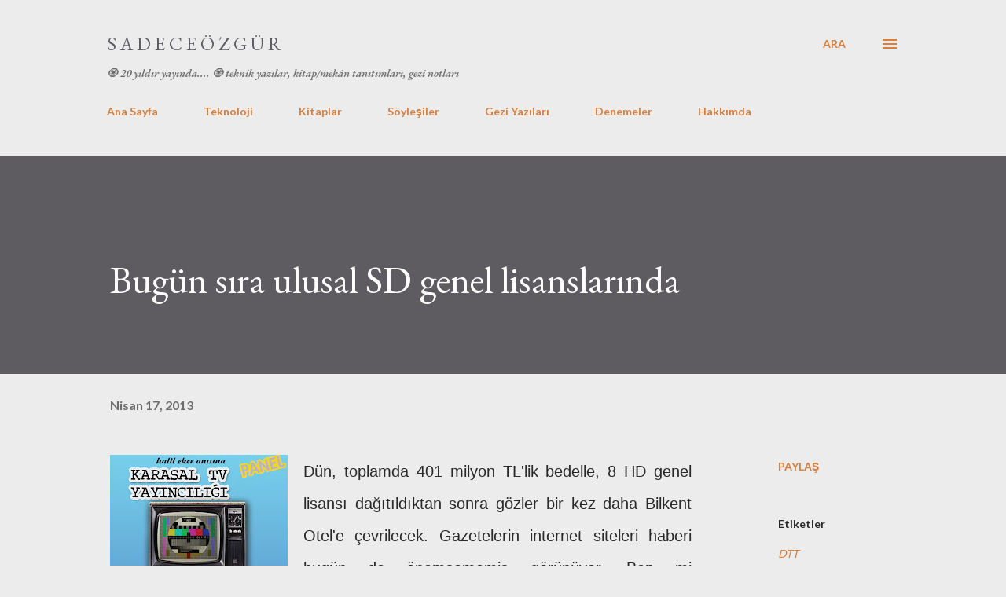

--- FILE ---
content_type: text/html; charset=UTF-8
request_url: https://www.sadeceozgur.com/2013/04/bugun-sra-ulusal-sd-genel-lisanslarnda.html
body_size: 33831
content:
<!DOCTYPE html>
<html dir='ltr' lang='tr'>
<head>
<meta content='width=device-width, initial-scale=1' name='viewport'/>
<title>Bugün sıra ulusal SD genel lisanslarında</title>
<meta content='text/html; charset=UTF-8' http-equiv='Content-Type'/>
<!-- Chrome, Firefox OS and Opera -->
<meta content='#ececec' name='theme-color'/>
<!-- Windows Phone -->
<meta content='#ececec' name='msapplication-navbutton-color'/>
<meta content='blogger' name='generator'/>
<link href='https://www.sadeceozgur.com/favicon.ico' rel='icon' type='image/x-icon'/>
<link href='https://www.sadeceozgur.com/2013/04/bugun-sra-ulusal-sd-genel-lisanslarnda.html' rel='canonical'/>
<link rel="alternate" type="application/atom+xml" title="      S    A    D    E    C    E              Ö    Z    G    Ü    R       - Atom" href="https://www.sadeceozgur.com/feeds/posts/default" />
<link rel="alternate" type="application/rss+xml" title="      S    A    D    E    C    E              Ö    Z    G    Ü    R       - RSS" href="https://www.sadeceozgur.com/feeds/posts/default?alt=rss" />
<link rel="service.post" type="application/atom+xml" title="      S    A    D    E    C    E              Ö    Z    G    Ü    R       - Atom" href="https://www.blogger.com/feeds/9202608/posts/default" />

<link rel="alternate" type="application/atom+xml" title="      S    A    D    E    C    E              Ö    Z    G    Ü    R       - Atom" href="https://www.sadeceozgur.com/feeds/4731213692923095580/comments/default" />
<!--Can't find substitution for tag [blog.ieCssRetrofitLinks]-->
<link href='https://blogger.googleusercontent.com/img/b/R29vZ2xl/AVvXsEhoW_qPrkwwiQ3RCcrlwe1-EbNSaNkfOVPyOPqQotxFGKnC3yTeOn_Di2nacTWT8lIJeCRpEibOEyDltMZXIO_TpqXAI-KksNxTF19dHrzwL0hnIP06dXrSALY6IiB6YHZ7jYEmSg/s320/HAL.jpeg' rel='image_src'/>
<meta content='https://www.sadeceozgur.com/2013/04/bugun-sra-ulusal-sd-genel-lisanslarnda.html' property='og:url'/>
<meta content='Bugün sıra ulusal SD genel lisanslarında' property='og:title'/>
<meta content='Kitap televizyon radyo teknoloji sayısal yayıncılık DVB televizyon roman edebiyat öykü hayat kişisel blog' property='og:description'/>
<meta content='https://blogger.googleusercontent.com/img/b/R29vZ2xl/AVvXsEhoW_qPrkwwiQ3RCcrlwe1-EbNSaNkfOVPyOPqQotxFGKnC3yTeOn_Di2nacTWT8lIJeCRpEibOEyDltMZXIO_TpqXAI-KksNxTF19dHrzwL0hnIP06dXrSALY6IiB6YHZ7jYEmSg/w1200-h630-p-k-no-nu/HAL.jpeg' property='og:image'/>
<style type='text/css'>@font-face{font-family:'EB Garamond';font-style:italic;font-weight:600;font-display:swap;src:url(//fonts.gstatic.com/s/ebgaramond/v32/SlGFmQSNjdsmc35JDF1K5GRwUjcdlttVFm-rI7diR79wU6i1hGFJRvzr2Q.woff2)format('woff2');unicode-range:U+0460-052F,U+1C80-1C8A,U+20B4,U+2DE0-2DFF,U+A640-A69F,U+FE2E-FE2F;}@font-face{font-family:'EB Garamond';font-style:italic;font-weight:600;font-display:swap;src:url(//fonts.gstatic.com/s/ebgaramond/v32/SlGFmQSNjdsmc35JDF1K5GRwUjcdlttVFm-rI7diR795U6i1hGFJRvzr2Q.woff2)format('woff2');unicode-range:U+0301,U+0400-045F,U+0490-0491,U+04B0-04B1,U+2116;}@font-face{font-family:'EB Garamond';font-style:italic;font-weight:600;font-display:swap;src:url(//fonts.gstatic.com/s/ebgaramond/v32/SlGFmQSNjdsmc35JDF1K5GRwUjcdlttVFm-rI7diR79xU6i1hGFJRvzr2Q.woff2)format('woff2');unicode-range:U+1F00-1FFF;}@font-face{font-family:'EB Garamond';font-style:italic;font-weight:600;font-display:swap;src:url(//fonts.gstatic.com/s/ebgaramond/v32/SlGFmQSNjdsmc35JDF1K5GRwUjcdlttVFm-rI7diR79-U6i1hGFJRvzr2Q.woff2)format('woff2');unicode-range:U+0370-0377,U+037A-037F,U+0384-038A,U+038C,U+038E-03A1,U+03A3-03FF;}@font-face{font-family:'EB Garamond';font-style:italic;font-weight:600;font-display:swap;src:url(//fonts.gstatic.com/s/ebgaramond/v32/SlGFmQSNjdsmc35JDF1K5GRwUjcdlttVFm-rI7diR79yU6i1hGFJRvzr2Q.woff2)format('woff2');unicode-range:U+0102-0103,U+0110-0111,U+0128-0129,U+0168-0169,U+01A0-01A1,U+01AF-01B0,U+0300-0301,U+0303-0304,U+0308-0309,U+0323,U+0329,U+1EA0-1EF9,U+20AB;}@font-face{font-family:'EB Garamond';font-style:italic;font-weight:600;font-display:swap;src:url(//fonts.gstatic.com/s/ebgaramond/v32/SlGFmQSNjdsmc35JDF1K5GRwUjcdlttVFm-rI7diR79zU6i1hGFJRvzr2Q.woff2)format('woff2');unicode-range:U+0100-02BA,U+02BD-02C5,U+02C7-02CC,U+02CE-02D7,U+02DD-02FF,U+0304,U+0308,U+0329,U+1D00-1DBF,U+1E00-1E9F,U+1EF2-1EFF,U+2020,U+20A0-20AB,U+20AD-20C0,U+2113,U+2C60-2C7F,U+A720-A7FF;}@font-face{font-family:'EB Garamond';font-style:italic;font-weight:600;font-display:swap;src:url(//fonts.gstatic.com/s/ebgaramond/v32/SlGFmQSNjdsmc35JDF1K5GRwUjcdlttVFm-rI7diR799U6i1hGFJRvw.woff2)format('woff2');unicode-range:U+0000-00FF,U+0131,U+0152-0153,U+02BB-02BC,U+02C6,U+02DA,U+02DC,U+0304,U+0308,U+0329,U+2000-206F,U+20AC,U+2122,U+2191,U+2193,U+2212,U+2215,U+FEFF,U+FFFD;}@font-face{font-family:'EB Garamond';font-style:normal;font-weight:400;font-display:swap;src:url(//fonts.gstatic.com/s/ebgaramond/v32/SlGDmQSNjdsmc35JDF1K5E55YMjF_7DPuGi-6_RkCY9_WamXgHlIbvw.woff2)format('woff2');unicode-range:U+0460-052F,U+1C80-1C8A,U+20B4,U+2DE0-2DFF,U+A640-A69F,U+FE2E-FE2F;}@font-face{font-family:'EB Garamond';font-style:normal;font-weight:400;font-display:swap;src:url(//fonts.gstatic.com/s/ebgaramond/v32/SlGDmQSNjdsmc35JDF1K5E55YMjF_7DPuGi-6_RkAI9_WamXgHlIbvw.woff2)format('woff2');unicode-range:U+0301,U+0400-045F,U+0490-0491,U+04B0-04B1,U+2116;}@font-face{font-family:'EB Garamond';font-style:normal;font-weight:400;font-display:swap;src:url(//fonts.gstatic.com/s/ebgaramond/v32/SlGDmQSNjdsmc35JDF1K5E55YMjF_7DPuGi-6_RkCI9_WamXgHlIbvw.woff2)format('woff2');unicode-range:U+1F00-1FFF;}@font-face{font-family:'EB Garamond';font-style:normal;font-weight:400;font-display:swap;src:url(//fonts.gstatic.com/s/ebgaramond/v32/SlGDmQSNjdsmc35JDF1K5E55YMjF_7DPuGi-6_RkB49_WamXgHlIbvw.woff2)format('woff2');unicode-range:U+0370-0377,U+037A-037F,U+0384-038A,U+038C,U+038E-03A1,U+03A3-03FF;}@font-face{font-family:'EB Garamond';font-style:normal;font-weight:400;font-display:swap;src:url(//fonts.gstatic.com/s/ebgaramond/v32/SlGDmQSNjdsmc35JDF1K5E55YMjF_7DPuGi-6_RkC49_WamXgHlIbvw.woff2)format('woff2');unicode-range:U+0102-0103,U+0110-0111,U+0128-0129,U+0168-0169,U+01A0-01A1,U+01AF-01B0,U+0300-0301,U+0303-0304,U+0308-0309,U+0323,U+0329,U+1EA0-1EF9,U+20AB;}@font-face{font-family:'EB Garamond';font-style:normal;font-weight:400;font-display:swap;src:url(//fonts.gstatic.com/s/ebgaramond/v32/SlGDmQSNjdsmc35JDF1K5E55YMjF_7DPuGi-6_RkCo9_WamXgHlIbvw.woff2)format('woff2');unicode-range:U+0100-02BA,U+02BD-02C5,U+02C7-02CC,U+02CE-02D7,U+02DD-02FF,U+0304,U+0308,U+0329,U+1D00-1DBF,U+1E00-1E9F,U+1EF2-1EFF,U+2020,U+20A0-20AB,U+20AD-20C0,U+2113,U+2C60-2C7F,U+A720-A7FF;}@font-face{font-family:'EB Garamond';font-style:normal;font-weight:400;font-display:swap;src:url(//fonts.gstatic.com/s/ebgaramond/v32/SlGDmQSNjdsmc35JDF1K5E55YMjF_7DPuGi-6_RkBI9_WamXgHlI.woff2)format('woff2');unicode-range:U+0000-00FF,U+0131,U+0152-0153,U+02BB-02BC,U+02C6,U+02DA,U+02DC,U+0304,U+0308,U+0329,U+2000-206F,U+20AC,U+2122,U+2191,U+2193,U+2212,U+2215,U+FEFF,U+FFFD;}@font-face{font-family:'Lato';font-style:normal;font-weight:400;font-display:swap;src:url(//fonts.gstatic.com/s/lato/v25/S6uyw4BMUTPHjxAwXiWtFCfQ7A.woff2)format('woff2');unicode-range:U+0100-02BA,U+02BD-02C5,U+02C7-02CC,U+02CE-02D7,U+02DD-02FF,U+0304,U+0308,U+0329,U+1D00-1DBF,U+1E00-1E9F,U+1EF2-1EFF,U+2020,U+20A0-20AB,U+20AD-20C0,U+2113,U+2C60-2C7F,U+A720-A7FF;}@font-face{font-family:'Lato';font-style:normal;font-weight:400;font-display:swap;src:url(//fonts.gstatic.com/s/lato/v25/S6uyw4BMUTPHjx4wXiWtFCc.woff2)format('woff2');unicode-range:U+0000-00FF,U+0131,U+0152-0153,U+02BB-02BC,U+02C6,U+02DA,U+02DC,U+0304,U+0308,U+0329,U+2000-206F,U+20AC,U+2122,U+2191,U+2193,U+2212,U+2215,U+FEFF,U+FFFD;}@font-face{font-family:'Lato';font-style:normal;font-weight:700;font-display:swap;src:url(//fonts.gstatic.com/s/lato/v25/S6u9w4BMUTPHh6UVSwaPGQ3q5d0N7w.woff2)format('woff2');unicode-range:U+0100-02BA,U+02BD-02C5,U+02C7-02CC,U+02CE-02D7,U+02DD-02FF,U+0304,U+0308,U+0329,U+1D00-1DBF,U+1E00-1E9F,U+1EF2-1EFF,U+2020,U+20A0-20AB,U+20AD-20C0,U+2113,U+2C60-2C7F,U+A720-A7FF;}@font-face{font-family:'Lato';font-style:normal;font-weight:700;font-display:swap;src:url(//fonts.gstatic.com/s/lato/v25/S6u9w4BMUTPHh6UVSwiPGQ3q5d0.woff2)format('woff2');unicode-range:U+0000-00FF,U+0131,U+0152-0153,U+02BB-02BC,U+02C6,U+02DA,U+02DC,U+0304,U+0308,U+0329,U+2000-206F,U+20AC,U+2122,U+2191,U+2193,U+2212,U+2215,U+FEFF,U+FFFD;}@font-face{font-family:'Open Sans';font-style:normal;font-weight:600;font-stretch:100%;font-display:swap;src:url(//fonts.gstatic.com/s/opensans/v44/memSYaGs126MiZpBA-UvWbX2vVnXBbObj2OVZyOOSr4dVJWUgsgH1x4taVIUwaEQbjB_mQ.woff2)format('woff2');unicode-range:U+0460-052F,U+1C80-1C8A,U+20B4,U+2DE0-2DFF,U+A640-A69F,U+FE2E-FE2F;}@font-face{font-family:'Open Sans';font-style:normal;font-weight:600;font-stretch:100%;font-display:swap;src:url(//fonts.gstatic.com/s/opensans/v44/memSYaGs126MiZpBA-UvWbX2vVnXBbObj2OVZyOOSr4dVJWUgsgH1x4kaVIUwaEQbjB_mQ.woff2)format('woff2');unicode-range:U+0301,U+0400-045F,U+0490-0491,U+04B0-04B1,U+2116;}@font-face{font-family:'Open Sans';font-style:normal;font-weight:600;font-stretch:100%;font-display:swap;src:url(//fonts.gstatic.com/s/opensans/v44/memSYaGs126MiZpBA-UvWbX2vVnXBbObj2OVZyOOSr4dVJWUgsgH1x4saVIUwaEQbjB_mQ.woff2)format('woff2');unicode-range:U+1F00-1FFF;}@font-face{font-family:'Open Sans';font-style:normal;font-weight:600;font-stretch:100%;font-display:swap;src:url(//fonts.gstatic.com/s/opensans/v44/memSYaGs126MiZpBA-UvWbX2vVnXBbObj2OVZyOOSr4dVJWUgsgH1x4jaVIUwaEQbjB_mQ.woff2)format('woff2');unicode-range:U+0370-0377,U+037A-037F,U+0384-038A,U+038C,U+038E-03A1,U+03A3-03FF;}@font-face{font-family:'Open Sans';font-style:normal;font-weight:600;font-stretch:100%;font-display:swap;src:url(//fonts.gstatic.com/s/opensans/v44/memSYaGs126MiZpBA-UvWbX2vVnXBbObj2OVZyOOSr4dVJWUgsgH1x4iaVIUwaEQbjB_mQ.woff2)format('woff2');unicode-range:U+0307-0308,U+0590-05FF,U+200C-2010,U+20AA,U+25CC,U+FB1D-FB4F;}@font-face{font-family:'Open Sans';font-style:normal;font-weight:600;font-stretch:100%;font-display:swap;src:url(//fonts.gstatic.com/s/opensans/v44/memSYaGs126MiZpBA-UvWbX2vVnXBbObj2OVZyOOSr4dVJWUgsgH1x5caVIUwaEQbjB_mQ.woff2)format('woff2');unicode-range:U+0302-0303,U+0305,U+0307-0308,U+0310,U+0312,U+0315,U+031A,U+0326-0327,U+032C,U+032F-0330,U+0332-0333,U+0338,U+033A,U+0346,U+034D,U+0391-03A1,U+03A3-03A9,U+03B1-03C9,U+03D1,U+03D5-03D6,U+03F0-03F1,U+03F4-03F5,U+2016-2017,U+2034-2038,U+203C,U+2040,U+2043,U+2047,U+2050,U+2057,U+205F,U+2070-2071,U+2074-208E,U+2090-209C,U+20D0-20DC,U+20E1,U+20E5-20EF,U+2100-2112,U+2114-2115,U+2117-2121,U+2123-214F,U+2190,U+2192,U+2194-21AE,U+21B0-21E5,U+21F1-21F2,U+21F4-2211,U+2213-2214,U+2216-22FF,U+2308-230B,U+2310,U+2319,U+231C-2321,U+2336-237A,U+237C,U+2395,U+239B-23B7,U+23D0,U+23DC-23E1,U+2474-2475,U+25AF,U+25B3,U+25B7,U+25BD,U+25C1,U+25CA,U+25CC,U+25FB,U+266D-266F,U+27C0-27FF,U+2900-2AFF,U+2B0E-2B11,U+2B30-2B4C,U+2BFE,U+3030,U+FF5B,U+FF5D,U+1D400-1D7FF,U+1EE00-1EEFF;}@font-face{font-family:'Open Sans';font-style:normal;font-weight:600;font-stretch:100%;font-display:swap;src:url(//fonts.gstatic.com/s/opensans/v44/memSYaGs126MiZpBA-UvWbX2vVnXBbObj2OVZyOOSr4dVJWUgsgH1x5OaVIUwaEQbjB_mQ.woff2)format('woff2');unicode-range:U+0001-000C,U+000E-001F,U+007F-009F,U+20DD-20E0,U+20E2-20E4,U+2150-218F,U+2190,U+2192,U+2194-2199,U+21AF,U+21E6-21F0,U+21F3,U+2218-2219,U+2299,U+22C4-22C6,U+2300-243F,U+2440-244A,U+2460-24FF,U+25A0-27BF,U+2800-28FF,U+2921-2922,U+2981,U+29BF,U+29EB,U+2B00-2BFF,U+4DC0-4DFF,U+FFF9-FFFB,U+10140-1018E,U+10190-1019C,U+101A0,U+101D0-101FD,U+102E0-102FB,U+10E60-10E7E,U+1D2C0-1D2D3,U+1D2E0-1D37F,U+1F000-1F0FF,U+1F100-1F1AD,U+1F1E6-1F1FF,U+1F30D-1F30F,U+1F315,U+1F31C,U+1F31E,U+1F320-1F32C,U+1F336,U+1F378,U+1F37D,U+1F382,U+1F393-1F39F,U+1F3A7-1F3A8,U+1F3AC-1F3AF,U+1F3C2,U+1F3C4-1F3C6,U+1F3CA-1F3CE,U+1F3D4-1F3E0,U+1F3ED,U+1F3F1-1F3F3,U+1F3F5-1F3F7,U+1F408,U+1F415,U+1F41F,U+1F426,U+1F43F,U+1F441-1F442,U+1F444,U+1F446-1F449,U+1F44C-1F44E,U+1F453,U+1F46A,U+1F47D,U+1F4A3,U+1F4B0,U+1F4B3,U+1F4B9,U+1F4BB,U+1F4BF,U+1F4C8-1F4CB,U+1F4D6,U+1F4DA,U+1F4DF,U+1F4E3-1F4E6,U+1F4EA-1F4ED,U+1F4F7,U+1F4F9-1F4FB,U+1F4FD-1F4FE,U+1F503,U+1F507-1F50B,U+1F50D,U+1F512-1F513,U+1F53E-1F54A,U+1F54F-1F5FA,U+1F610,U+1F650-1F67F,U+1F687,U+1F68D,U+1F691,U+1F694,U+1F698,U+1F6AD,U+1F6B2,U+1F6B9-1F6BA,U+1F6BC,U+1F6C6-1F6CF,U+1F6D3-1F6D7,U+1F6E0-1F6EA,U+1F6F0-1F6F3,U+1F6F7-1F6FC,U+1F700-1F7FF,U+1F800-1F80B,U+1F810-1F847,U+1F850-1F859,U+1F860-1F887,U+1F890-1F8AD,U+1F8B0-1F8BB,U+1F8C0-1F8C1,U+1F900-1F90B,U+1F93B,U+1F946,U+1F984,U+1F996,U+1F9E9,U+1FA00-1FA6F,U+1FA70-1FA7C,U+1FA80-1FA89,U+1FA8F-1FAC6,U+1FACE-1FADC,U+1FADF-1FAE9,U+1FAF0-1FAF8,U+1FB00-1FBFF;}@font-face{font-family:'Open Sans';font-style:normal;font-weight:600;font-stretch:100%;font-display:swap;src:url(//fonts.gstatic.com/s/opensans/v44/memSYaGs126MiZpBA-UvWbX2vVnXBbObj2OVZyOOSr4dVJWUgsgH1x4vaVIUwaEQbjB_mQ.woff2)format('woff2');unicode-range:U+0102-0103,U+0110-0111,U+0128-0129,U+0168-0169,U+01A0-01A1,U+01AF-01B0,U+0300-0301,U+0303-0304,U+0308-0309,U+0323,U+0329,U+1EA0-1EF9,U+20AB;}@font-face{font-family:'Open Sans';font-style:normal;font-weight:600;font-stretch:100%;font-display:swap;src:url(//fonts.gstatic.com/s/opensans/v44/memSYaGs126MiZpBA-UvWbX2vVnXBbObj2OVZyOOSr4dVJWUgsgH1x4uaVIUwaEQbjB_mQ.woff2)format('woff2');unicode-range:U+0100-02BA,U+02BD-02C5,U+02C7-02CC,U+02CE-02D7,U+02DD-02FF,U+0304,U+0308,U+0329,U+1D00-1DBF,U+1E00-1E9F,U+1EF2-1EFF,U+2020,U+20A0-20AB,U+20AD-20C0,U+2113,U+2C60-2C7F,U+A720-A7FF;}@font-face{font-family:'Open Sans';font-style:normal;font-weight:600;font-stretch:100%;font-display:swap;src:url(//fonts.gstatic.com/s/opensans/v44/memSYaGs126MiZpBA-UvWbX2vVnXBbObj2OVZyOOSr4dVJWUgsgH1x4gaVIUwaEQbjA.woff2)format('woff2');unicode-range:U+0000-00FF,U+0131,U+0152-0153,U+02BB-02BC,U+02C6,U+02DA,U+02DC,U+0304,U+0308,U+0329,U+2000-206F,U+20AC,U+2122,U+2191,U+2193,U+2212,U+2215,U+FEFF,U+FFFD;}</style>
<style id='page-skin-1' type='text/css'><!--
/*! normalize.css v3.0.1 | MIT License | git.io/normalize */html{font-family:sans-serif;-ms-text-size-adjust:100%;-webkit-text-size-adjust:100%}body{margin:0}article,aside,details,figcaption,figure,footer,header,hgroup,main,nav,section,summary{display:block}audio,canvas,progress,video{display:inline-block;vertical-align:baseline}audio:not([controls]){display:none;height:0}[hidden],template{display:none}a{background:transparent}a:active,a:hover{outline:0}abbr[title]{border-bottom:1px dotted}b,strong{font-weight:bold}dfn{font-style:italic}h1{font-size:2em;margin:.67em 0}mark{background:#ff0;color:#000}small{font-size:80%}sub,sup{font-size:75%;line-height:0;position:relative;vertical-align:baseline}sup{top:-0.5em}sub{bottom:-0.25em}img{border:0}svg:not(:root){overflow:hidden}figure{margin:1em 40px}hr{-moz-box-sizing:content-box;box-sizing:content-box;height:0}pre{overflow:auto}code,kbd,pre,samp{font-family:monospace,monospace;font-size:1em}button,input,optgroup,select,textarea{color:inherit;font:inherit;margin:0}button{overflow:visible}button,select{text-transform:none}button,html input[type="button"],input[type="reset"],input[type="submit"]{-webkit-appearance:button;cursor:pointer}button[disabled],html input[disabled]{cursor:default}button::-moz-focus-inner,input::-moz-focus-inner{border:0;padding:0}input{line-height:normal}input[type="checkbox"],input[type="radio"]{box-sizing:border-box;padding:0}input[type="number"]::-webkit-inner-spin-button,input[type="number"]::-webkit-outer-spin-button{height:auto}input[type="search"]{-webkit-appearance:textfield;-moz-box-sizing:content-box;-webkit-box-sizing:content-box;box-sizing:content-box}input[type="search"]::-webkit-search-cancel-button,input[type="search"]::-webkit-search-decoration{-webkit-appearance:none}fieldset{border:1px solid #c0c0c0;margin:0 2px;padding:.35em .625em .75em}legend{border:0;padding:0}textarea{overflow:auto}optgroup{font-weight:bold}table{border-collapse:collapse;border-spacing:0}td,th{padding:0}
body{
overflow-wrap:break-word;
word-break:break-word;
word-wrap:break-word
}
.hidden{
display:none
}
.invisible{
visibility:hidden
}
.container::after,.float-container::after{
clear:both;
content:"";
display:table
}
.clearboth{
clear:both
}
#comments .comment .comment-actions,.subscribe-popup .FollowByEmail .follow-by-email-submit,.widget.Profile .profile-link{
background:0 0;
border:0;
box-shadow:none;
color:#d67f3f;
cursor:pointer;
font-size:14px;
font-weight:700;
outline:0;
text-decoration:none;
text-transform:uppercase;
width:auto
}
.dim-overlay{
background-color:rgba(0,0,0,.54);
height:100vh;
left:0;
position:fixed;
top:0;
width:100%
}
#sharing-dim-overlay{
background-color:transparent
}
input::-ms-clear{
display:none
}
.blogger-logo,.svg-icon-24.blogger-logo{
fill:#ff9800;
opacity:1
}
.loading-spinner-large{
-webkit-animation:mspin-rotate 1.568s infinite linear;
animation:mspin-rotate 1.568s infinite linear;
height:48px;
overflow:hidden;
position:absolute;
width:48px;
z-index:200
}
.loading-spinner-large>div{
-webkit-animation:mspin-revrot 5332ms infinite steps(4);
animation:mspin-revrot 5332ms infinite steps(4)
}
.loading-spinner-large>div>div{
-webkit-animation:mspin-singlecolor-large-film 1333ms infinite steps(81);
animation:mspin-singlecolor-large-film 1333ms infinite steps(81);
background-size:100%;
height:48px;
width:3888px
}
.mspin-black-large>div>div,.mspin-grey_54-large>div>div{
background-image:url(https://www.blogblog.com/indie/mspin_black_large.svg)
}
.mspin-white-large>div>div{
background-image:url(https://www.blogblog.com/indie/mspin_white_large.svg)
}
.mspin-grey_54-large{
opacity:.54
}
@-webkit-keyframes mspin-singlecolor-large-film{
from{
-webkit-transform:translateX(0);
transform:translateX(0)
}
to{
-webkit-transform:translateX(-3888px);
transform:translateX(-3888px)
}
}
@keyframes mspin-singlecolor-large-film{
from{
-webkit-transform:translateX(0);
transform:translateX(0)
}
to{
-webkit-transform:translateX(-3888px);
transform:translateX(-3888px)
}
}
@-webkit-keyframes mspin-rotate{
from{
-webkit-transform:rotate(0);
transform:rotate(0)
}
to{
-webkit-transform:rotate(360deg);
transform:rotate(360deg)
}
}
@keyframes mspin-rotate{
from{
-webkit-transform:rotate(0);
transform:rotate(0)
}
to{
-webkit-transform:rotate(360deg);
transform:rotate(360deg)
}
}
@-webkit-keyframes mspin-revrot{
from{
-webkit-transform:rotate(0);
transform:rotate(0)
}
to{
-webkit-transform:rotate(-360deg);
transform:rotate(-360deg)
}
}
@keyframes mspin-revrot{
from{
-webkit-transform:rotate(0);
transform:rotate(0)
}
to{
-webkit-transform:rotate(-360deg);
transform:rotate(-360deg)
}
}
.skip-navigation{
background-color:#fff;
box-sizing:border-box;
color:#000;
display:block;
height:0;
left:0;
line-height:50px;
overflow:hidden;
padding-top:0;
position:fixed;
text-align:center;
top:0;
-webkit-transition:box-shadow .3s,height .3s,padding-top .3s;
transition:box-shadow .3s,height .3s,padding-top .3s;
width:100%;
z-index:900
}
.skip-navigation:focus{
box-shadow:0 4px 5px 0 rgba(0,0,0,.14),0 1px 10px 0 rgba(0,0,0,.12),0 2px 4px -1px rgba(0,0,0,.2);
height:50px
}
#main{
outline:0
}
.main-heading{
position:absolute;
clip:rect(1px,1px,1px,1px);
padding:0;
border:0;
height:1px;
width:1px;
overflow:hidden
}
.Attribution{
margin-top:1em;
text-align:center
}
.Attribution .blogger img,.Attribution .blogger svg{
vertical-align:bottom
}
.Attribution .blogger img{
margin-right:.5em
}
.Attribution div{
line-height:24px;
margin-top:.5em
}
.Attribution .copyright,.Attribution .image-attribution{
font-size:.7em;
margin-top:1.5em
}
.BLOG_mobile_video_class{
display:none
}
.bg-photo{
background-attachment:scroll!important
}
body .CSS_LIGHTBOX{
z-index:900
}
.extendable .show-less,.extendable .show-more{
border-color:#d67f3f;
color:#d67f3f;
margin-top:8px
}
.extendable .show-less.hidden,.extendable .show-more.hidden{
display:none
}
.inline-ad{
display:none;
max-width:100%;
overflow:hidden
}
.adsbygoogle{
display:block
}
#cookieChoiceInfo{
bottom:0;
top:auto
}
iframe.b-hbp-video{
border:0
}
.post-body img{
max-width:100%
}
.post-body iframe{
max-width:100%
}
.post-body a[imageanchor="1"]{
display:inline-block
}
.byline{
margin-right:1em
}
.byline:last-child{
margin-right:0
}
.link-copied-dialog{
max-width:520px;
outline:0
}
.link-copied-dialog .modal-dialog-buttons{
margin-top:8px
}
.link-copied-dialog .goog-buttonset-default{
background:0 0;
border:0
}
.link-copied-dialog .goog-buttonset-default:focus{
outline:0
}
.paging-control-container{
margin-bottom:16px
}
.paging-control-container .paging-control{
display:inline-block
}
.paging-control-container .comment-range-text::after,.paging-control-container .paging-control{
color:#d67f3f
}
.paging-control-container .comment-range-text,.paging-control-container .paging-control{
margin-right:8px
}
.paging-control-container .comment-range-text::after,.paging-control-container .paging-control::after{
content:"\b7";
cursor:default;
padding-left:8px;
pointer-events:none
}
.paging-control-container .comment-range-text:last-child::after,.paging-control-container .paging-control:last-child::after{
content:none
}
.byline.reactions iframe{
height:20px
}
.b-notification{
color:#000;
background-color:#fff;
border-bottom:solid 1px #000;
box-sizing:border-box;
padding:16px 32px;
text-align:center
}
.b-notification.visible{
-webkit-transition:margin-top .3s cubic-bezier(.4,0,.2,1);
transition:margin-top .3s cubic-bezier(.4,0,.2,1)
}
.b-notification.invisible{
position:absolute
}
.b-notification-close{
position:absolute;
right:8px;
top:8px
}
.no-posts-message{
line-height:40px;
text-align:center
}
@media screen and (max-width:968px){
body.item-view .post-body a[imageanchor="1"][style*="float: left;"],body.item-view .post-body a[imageanchor="1"][style*="float: right;"]{
float:none!important;
clear:none!important
}
body.item-view .post-body a[imageanchor="1"] img{
display:block;
height:auto;
margin:0 auto
}
body.item-view .post-body>.separator:first-child>a[imageanchor="1"]:first-child{
margin-top:20px
}
.post-body a[imageanchor]{
display:block
}
body.item-view .post-body a[imageanchor="1"]{
margin-left:0!important;
margin-right:0!important
}
body.item-view .post-body a[imageanchor="1"]+a[imageanchor="1"]{
margin-top:16px
}
}
.item-control{
display:none
}
#comments{
border-top:1px dashed rgba(0,0,0,.54);
margin-top:20px;
padding:20px
}
#comments .comment-thread ol{
margin:0;
padding-left:0;
padding-left:0
}
#comments .comment .comment-replybox-single,#comments .comment-thread .comment-replies{
margin-left:60px
}
#comments .comment-thread .thread-count{
display:none
}
#comments .comment{
list-style-type:none;
padding:0 0 30px;
position:relative
}
#comments .comment .comment{
padding-bottom:8px
}
.comment .avatar-image-container{
position:absolute
}
.comment .avatar-image-container img{
border-radius:50%
}
.avatar-image-container svg,.comment .avatar-image-container .avatar-icon{
border-radius:50%;
border:solid 1px #d67f3f;
box-sizing:border-box;
fill:#d67f3f;
height:35px;
margin:0;
padding:7px;
width:35px
}
.comment .comment-block{
margin-top:10px;
margin-left:60px;
padding-bottom:0
}
#comments .comment-author-header-wrapper{
margin-left:40px
}
#comments .comment .thread-expanded .comment-block{
padding-bottom:20px
}
#comments .comment .comment-header .user,#comments .comment .comment-header .user a{
color:#292929;
font-style:normal;
font-weight:700
}
#comments .comment .comment-actions{
bottom:0;
margin-bottom:15px;
position:absolute
}
#comments .comment .comment-actions>*{
margin-right:8px
}
#comments .comment .comment-header .datetime{
bottom:0;
color:rgba(0,0,0,0.54);
display:inline-block;
font-size:13px;
font-style:italic;
margin-left:8px
}
#comments .comment .comment-footer .comment-timestamp a,#comments .comment .comment-header .datetime a{
color:rgba(0,0,0,0.54)
}
#comments .comment .comment-content,.comment .comment-body{
margin-top:12px;
word-break:break-word
}
.comment-body{
margin-bottom:12px
}
#comments.embed[data-num-comments="0"]{
border:0;
margin-top:0;
padding-top:0
}
#comments.embed[data-num-comments="0"] #comment-post-message,#comments.embed[data-num-comments="0"] div.comment-form>p,#comments.embed[data-num-comments="0"] p.comment-footer{
display:none
}
#comment-editor-src{
display:none
}
.comments .comments-content .loadmore.loaded{
max-height:0;
opacity:0;
overflow:hidden
}
.extendable .remaining-items{
height:0;
overflow:hidden;
-webkit-transition:height .3s cubic-bezier(.4,0,.2,1);
transition:height .3s cubic-bezier(.4,0,.2,1)
}
.extendable .remaining-items.expanded{
height:auto
}
.svg-icon-24,.svg-icon-24-button{
cursor:pointer;
height:24px;
width:24px;
min-width:24px
}
.touch-icon{
margin:-12px;
padding:12px
}
.touch-icon:active,.touch-icon:focus{
background-color:rgba(153,153,153,.4);
border-radius:50%
}
svg:not(:root).touch-icon{
overflow:visible
}
html[dir=rtl] .rtl-reversible-icon{
-webkit-transform:scaleX(-1);
-ms-transform:scaleX(-1);
transform:scaleX(-1)
}
.svg-icon-24-button,.touch-icon-button{
background:0 0;
border:0;
margin:0;
outline:0;
padding:0
}
.touch-icon-button .touch-icon:active,.touch-icon-button .touch-icon:focus{
background-color:transparent
}
.touch-icon-button:active .touch-icon,.touch-icon-button:focus .touch-icon{
background-color:rgba(153,153,153,.4);
border-radius:50%
}
.Profile .default-avatar-wrapper .avatar-icon{
border-radius:50%;
border:solid 1px #000000;
box-sizing:border-box;
fill:#000000;
margin:0
}
.Profile .individual .default-avatar-wrapper .avatar-icon{
padding:25px
}
.Profile .individual .avatar-icon,.Profile .individual .profile-img{
height:120px;
width:120px
}
.Profile .team .default-avatar-wrapper .avatar-icon{
padding:8px
}
.Profile .team .avatar-icon,.Profile .team .default-avatar-wrapper,.Profile .team .profile-img{
height:40px;
width:40px
}
.snippet-container{
margin:0;
position:relative;
overflow:hidden
}
.snippet-fade{
bottom:0;
box-sizing:border-box;
position:absolute;
width:96px
}
.snippet-fade{
right:0
}
.snippet-fade:after{
content:"\2026"
}
.snippet-fade:after{
float:right
}
.post-bottom{
-webkit-box-align:center;
-webkit-align-items:center;
-ms-flex-align:center;
align-items:center;
display:-webkit-box;
display:-webkit-flex;
display:-ms-flexbox;
display:flex;
-webkit-flex-wrap:wrap;
-ms-flex-wrap:wrap;
flex-wrap:wrap
}
.post-footer{
-webkit-box-flex:1;
-webkit-flex:1 1 auto;
-ms-flex:1 1 auto;
flex:1 1 auto;
-webkit-flex-wrap:wrap;
-ms-flex-wrap:wrap;
flex-wrap:wrap;
-webkit-box-ordinal-group:2;
-webkit-order:1;
-ms-flex-order:1;
order:1
}
.post-footer>*{
-webkit-box-flex:0;
-webkit-flex:0 1 auto;
-ms-flex:0 1 auto;
flex:0 1 auto
}
.post-footer .byline:last-child{
margin-right:1em
}
.jump-link{
-webkit-box-flex:0;
-webkit-flex:0 0 auto;
-ms-flex:0 0 auto;
flex:0 0 auto;
-webkit-box-ordinal-group:3;
-webkit-order:2;
-ms-flex-order:2;
order:2
}
.centered-top-container.sticky{
left:0;
position:fixed;
right:0;
top:0;
width:auto;
z-index:8;
-webkit-transition-property:opacity,-webkit-transform;
transition-property:opacity,-webkit-transform;
transition-property:transform,opacity;
transition-property:transform,opacity,-webkit-transform;
-webkit-transition-duration:.2s;
transition-duration:.2s;
-webkit-transition-timing-function:cubic-bezier(.4,0,.2,1);
transition-timing-function:cubic-bezier(.4,0,.2,1)
}
.centered-top-placeholder{
display:none
}
.collapsed-header .centered-top-placeholder{
display:block
}
.centered-top-container .Header .replaced h1,.centered-top-placeholder .Header .replaced h1{
display:none
}
.centered-top-container.sticky .Header .replaced h1{
display:block
}
.centered-top-container.sticky .Header .header-widget{
background:0 0
}
.centered-top-container.sticky .Header .header-image-wrapper{
display:none
}
.centered-top-container img,.centered-top-placeholder img{
max-width:100%
}
.collapsible{
-webkit-transition:height .3s cubic-bezier(.4,0,.2,1);
transition:height .3s cubic-bezier(.4,0,.2,1)
}
.collapsible,.collapsible>summary{
display:block;
overflow:hidden
}
.collapsible>:not(summary){
display:none
}
.collapsible[open]>:not(summary){
display:block
}
.collapsible:focus,.collapsible>summary:focus{
outline:0
}
.collapsible>summary{
cursor:pointer;
display:block;
padding:0
}
.collapsible:focus>summary,.collapsible>summary:focus{
background-color:transparent
}
.collapsible>summary::-webkit-details-marker{
display:none
}
.collapsible-title{
-webkit-box-align:center;
-webkit-align-items:center;
-ms-flex-align:center;
align-items:center;
display:-webkit-box;
display:-webkit-flex;
display:-ms-flexbox;
display:flex
}
.collapsible-title .title{
-webkit-box-flex:1;
-webkit-flex:1 1 auto;
-ms-flex:1 1 auto;
flex:1 1 auto;
-webkit-box-ordinal-group:1;
-webkit-order:0;
-ms-flex-order:0;
order:0;
overflow:hidden;
text-overflow:ellipsis;
white-space:nowrap
}
.collapsible-title .chevron-down,.collapsible[open] .collapsible-title .chevron-up{
display:block
}
.collapsible-title .chevron-up,.collapsible[open] .collapsible-title .chevron-down{
display:none
}
.overflowable-container{
max-height:48px;
overflow:hidden;
position:relative
}
.overflow-button{
cursor:pointer
}
#overflowable-dim-overlay{
background:0 0
}
.overflow-popup{
box-shadow:0 2px 2px 0 rgba(0,0,0,.14),0 3px 1px -2px rgba(0,0,0,.2),0 1px 5px 0 rgba(0,0,0,.12);
background-color:#ececec;
left:0;
max-width:calc(100% - 32px);
position:absolute;
top:0;
visibility:hidden;
z-index:101
}
.overflow-popup ul{
list-style:none
}
.overflow-popup .tabs li,.overflow-popup li{
display:block;
height:auto
}
.overflow-popup .tabs li{
padding-left:0;
padding-right:0
}
.overflow-button.hidden,.overflow-popup .tabs li.hidden,.overflow-popup li.hidden{
display:none
}
.ripple{
position:relative
}
.ripple>*{
z-index:1
}
.splash-wrapper{
bottom:0;
left:0;
overflow:hidden;
pointer-events:none;
position:absolute;
right:0;
top:0;
z-index:0
}
.splash{
background:#ccc;
border-radius:100%;
display:block;
opacity:.6;
position:absolute;
-webkit-transform:scale(0);
-ms-transform:scale(0);
transform:scale(0)
}
.splash.animate{
-webkit-animation:ripple-effect .4s linear;
animation:ripple-effect .4s linear
}
@-webkit-keyframes ripple-effect{
100%{
opacity:0;
-webkit-transform:scale(2.5);
transform:scale(2.5)
}
}
@keyframes ripple-effect{
100%{
opacity:0;
-webkit-transform:scale(2.5);
transform:scale(2.5)
}
}
.search{
display:-webkit-box;
display:-webkit-flex;
display:-ms-flexbox;
display:flex;
line-height:24px;
width:24px
}
.search.focused{
width:100%
}
.search.focused .section{
width:100%
}
.search form{
z-index:101
}
.search h3{
display:none
}
.search form{
display:-webkit-box;
display:-webkit-flex;
display:-ms-flexbox;
display:flex;
-webkit-box-flex:1;
-webkit-flex:1 0 0;
-ms-flex:1 0 0px;
flex:1 0 0;
border-bottom:solid 1px transparent;
padding-bottom:8px
}
.search form>*{
display:none
}
.search.focused form>*{
display:block
}
.search .search-input label{
display:none
}
.centered-top-placeholder.cloned .search form{
z-index:30
}
.search.focused form{
border-color:#292929;
position:relative;
width:auto
}
.collapsed-header .centered-top-container .search.focused form{
border-bottom-color:transparent
}
.search-expand{
-webkit-box-flex:0;
-webkit-flex:0 0 auto;
-ms-flex:0 0 auto;
flex:0 0 auto
}
.search-expand-text{
display:none
}
.search-close{
display:inline;
vertical-align:middle
}
.search-input{
-webkit-box-flex:1;
-webkit-flex:1 0 1px;
-ms-flex:1 0 1px;
flex:1 0 1px
}
.search-input input{
background:0 0;
border:0;
box-sizing:border-box;
color:#292929;
display:inline-block;
outline:0;
width:calc(100% - 48px)
}
.search-input input.no-cursor{
color:transparent;
text-shadow:0 0 0 #292929
}
.collapsed-header .centered-top-container .search-action,.collapsed-header .centered-top-container .search-input input{
color:#292929
}
.collapsed-header .centered-top-container .search-input input.no-cursor{
color:transparent;
text-shadow:0 0 0 #292929
}
.collapsed-header .centered-top-container .search-input input.no-cursor:focus,.search-input input.no-cursor:focus{
outline:0
}
.search-focused>*{
visibility:hidden
}
.search-focused .search,.search-focused .search-icon{
visibility:visible
}
.search.focused .search-action{
display:block
}
.search.focused .search-action:disabled{
opacity:.3
}
.sidebar-container{
background-color:#f7f7f7;
max-width:320px;
overflow-y:auto;
-webkit-transition-property:-webkit-transform;
transition-property:-webkit-transform;
transition-property:transform;
transition-property:transform,-webkit-transform;
-webkit-transition-duration:.3s;
transition-duration:.3s;
-webkit-transition-timing-function:cubic-bezier(0,0,.2,1);
transition-timing-function:cubic-bezier(0,0,.2,1);
width:320px;
z-index:101;
-webkit-overflow-scrolling:touch
}
.sidebar-container .navigation{
line-height:0;
padding:16px
}
.sidebar-container .sidebar-back{
cursor:pointer
}
.sidebar-container .widget{
background:0 0;
margin:0 16px;
padding:16px 0
}
.sidebar-container .widget .title{
color:#000000;
margin:0
}
.sidebar-container .widget ul{
list-style:none;
margin:0;
padding:0
}
.sidebar-container .widget ul ul{
margin-left:1em
}
.sidebar-container .widget li{
font-size:16px;
line-height:normal
}
.sidebar-container .widget+.widget{
border-top:1px dashed #000000
}
.BlogArchive li{
margin:16px 0
}
.BlogArchive li:last-child{
margin-bottom:0
}
.Label li a{
display:inline-block
}
.BlogArchive .post-count,.Label .label-count{
float:right;
margin-left:.25em
}
.BlogArchive .post-count::before,.Label .label-count::before{
content:"("
}
.BlogArchive .post-count::after,.Label .label-count::after{
content:")"
}
.widget.Translate .skiptranslate>div{
display:block!important
}
.widget.Profile .profile-link{
display:-webkit-box;
display:-webkit-flex;
display:-ms-flexbox;
display:flex
}
.widget.Profile .team-member .default-avatar-wrapper,.widget.Profile .team-member .profile-img{
-webkit-box-flex:0;
-webkit-flex:0 0 auto;
-ms-flex:0 0 auto;
flex:0 0 auto;
margin-right:1em
}
.widget.Profile .individual .profile-link{
-webkit-box-orient:vertical;
-webkit-box-direction:normal;
-webkit-flex-direction:column;
-ms-flex-direction:column;
flex-direction:column
}
.widget.Profile .team .profile-link .profile-name{
-webkit-align-self:center;
-ms-flex-item-align:center;
align-self:center;
display:block;
-webkit-box-flex:1;
-webkit-flex:1 1 auto;
-ms-flex:1 1 auto;
flex:1 1 auto
}
.dim-overlay{
background-color:rgba(0,0,0,.54);
z-index:100
}
body.sidebar-visible{
overflow-y:hidden
}
@media screen and (max-width:1619px){
.sidebar-container{
bottom:0;
position:fixed;
top:0;
left:auto;
right:0
}
.sidebar-container.sidebar-invisible{
-webkit-transition-timing-function:cubic-bezier(.4,0,.6,1);
transition-timing-function:cubic-bezier(.4,0,.6,1);
-webkit-transform:translateX(320px);
-ms-transform:translateX(320px);
transform:translateX(320px)
}
}
.dialog{
box-shadow:0 2px 2px 0 rgba(0,0,0,.14),0 3px 1px -2px rgba(0,0,0,.2),0 1px 5px 0 rgba(0,0,0,.12);
background:#ececec;
box-sizing:border-box;
color:#292929;
padding:30px;
position:fixed;
text-align:center;
width:calc(100% - 24px);
z-index:101
}
.dialog input[type=email],.dialog input[type=text]{
background-color:transparent;
border:0;
border-bottom:solid 1px rgba(41,41,41,.12);
color:#292929;
display:block;
font-family:Lato, sans-serif;
font-size:16px;
line-height:24px;
margin:auto;
padding-bottom:7px;
outline:0;
text-align:center;
width:100%
}
.dialog input[type=email]::-webkit-input-placeholder,.dialog input[type=text]::-webkit-input-placeholder{
color:#292929
}
.dialog input[type=email]::-moz-placeholder,.dialog input[type=text]::-moz-placeholder{
color:#292929
}
.dialog input[type=email]:-ms-input-placeholder,.dialog input[type=text]:-ms-input-placeholder{
color:#292929
}
.dialog input[type=email]::-ms-input-placeholder,.dialog input[type=text]::-ms-input-placeholder{
color:#292929
}
.dialog input[type=email]::placeholder,.dialog input[type=text]::placeholder{
color:#292929
}
.dialog input[type=email]:focus,.dialog input[type=text]:focus{
border-bottom:solid 2px #d67f3f;
padding-bottom:6px
}
.dialog input.no-cursor{
color:transparent;
text-shadow:0 0 0 #292929
}
.dialog input.no-cursor:focus{
outline:0
}
.dialog input.no-cursor:focus{
outline:0
}
.dialog input[type=submit]{
font-family:Lato, sans-serif
}
.dialog .goog-buttonset-default{
color:#d67f3f
}
.subscribe-popup{
max-width:364px
}
.subscribe-popup h3{
color:#ffffff;
font-size:1.8em;
margin-top:0
}
.subscribe-popup .FollowByEmail h3{
display:none
}
.subscribe-popup .FollowByEmail .follow-by-email-submit{
color:#d67f3f;
display:inline-block;
margin:0 auto;
margin-top:24px;
width:auto;
white-space:normal
}
.subscribe-popup .FollowByEmail .follow-by-email-submit:disabled{
cursor:default;
opacity:.3
}
@media (max-width:800px){
.blog-name div.widget.Subscribe{
margin-bottom:16px
}
body.item-view .blog-name div.widget.Subscribe{
margin:8px auto 16px auto;
width:100%
}
}
body#layout .bg-photo,body#layout .bg-photo-overlay{
display:none
}
body#layout .page_body{
padding:0;
position:relative;
top:0
}
body#layout .page{
display:inline-block;
left:inherit;
position:relative;
vertical-align:top;
width:540px
}
body#layout .centered{
max-width:954px
}
body#layout .navigation{
display:none
}
body#layout .sidebar-container{
display:inline-block;
width:40%
}
body#layout .hamburger-menu,body#layout .search{
display:none
}
.widget.Sharing .sharing-button{
display:none
}
.widget.Sharing .sharing-buttons li{
padding:0
}
.widget.Sharing .sharing-buttons li span{
display:none
}
.post-share-buttons{
position:relative
}
.centered-bottom .share-buttons .svg-icon-24,.share-buttons .svg-icon-24{
fill:#d67f3f
}
.sharing-open.touch-icon-button:active .touch-icon,.sharing-open.touch-icon-button:focus .touch-icon{
background-color:transparent
}
.share-buttons{
background-color:#ececec;
border-radius:2px;
box-shadow:0 2px 2px 0 rgba(0,0,0,.14),0 3px 1px -2px rgba(0,0,0,.2),0 1px 5px 0 rgba(0,0,0,.12);
color:#d67f3f;
list-style:none;
margin:0;
padding:8px 0;
position:absolute;
top:-11px;
min-width:200px;
z-index:101
}
.share-buttons.hidden{
display:none
}
.sharing-button{
background:0 0;
border:0;
margin:0;
outline:0;
padding:0;
cursor:pointer
}
.share-buttons li{
margin:0;
height:48px
}
.share-buttons li:last-child{
margin-bottom:0
}
.share-buttons li .sharing-platform-button{
box-sizing:border-box;
cursor:pointer;
display:block;
height:100%;
margin-bottom:0;
padding:0 16px;
position:relative;
width:100%
}
.share-buttons li .sharing-platform-button:focus,.share-buttons li .sharing-platform-button:hover{
background-color:rgba(128,128,128,.1);
outline:0
}
.share-buttons li svg[class*=" sharing-"],.share-buttons li svg[class^=sharing-]{
position:absolute;
top:10px
}
.share-buttons li span.sharing-platform-button{
position:relative;
top:0
}
.share-buttons li .platform-sharing-text{
display:block;
font-size:16px;
line-height:48px;
white-space:nowrap
}
.share-buttons li .platform-sharing-text{
margin-left:56px
}
.flat-button{
cursor:pointer;
display:inline-block;
font-weight:700;
text-transform:uppercase;
border-radius:2px;
padding:8px;
margin:-8px
}
.flat-icon-button{
background:0 0;
border:0;
margin:0;
outline:0;
padding:0;
margin:-12px;
padding:12px;
cursor:pointer;
box-sizing:content-box;
display:inline-block;
line-height:0
}
.flat-icon-button,.flat-icon-button .splash-wrapper{
border-radius:50%
}
.flat-icon-button .splash.animate{
-webkit-animation-duration:.3s;
animation-duration:.3s
}
h1,h2,h3,h4,h5,h6{
margin:0
}
.post-body h1,.post-body h2,.post-body h3,.post-body h4,.post-body h5,.post-body h6{
margin:1em 0
}
.action-link,a{
color:#d67f3f;
cursor:pointer;
text-decoration:none
}
.action-link:visited,a:visited{
color:#d67f3f
}
.action-link:hover,a:hover{
color:#d67f3f
}
body{
background-color:#ececec;
color:#292929;
font:400 20px Lato, sans-serif;
margin:0 auto
}
.unused{
background:#ececec none repeat scroll top left
}
.dim-overlay{
z-index:100
}
.all-container{
min-height:100vh;
display:-webkit-box;
display:-webkit-flex;
display:-ms-flexbox;
display:flex;
-webkit-box-orient:vertical;
-webkit-box-direction:normal;
-webkit-flex-direction:column;
-ms-flex-direction:column;
flex-direction:column
}
body.sidebar-visible .all-container{
overflow-y:scroll
}
.page{
max-width:1280px;
width:100%
}
.Blog{
padding:0;
padding-left:136px
}
.main_content_container{
-webkit-box-flex:0;
-webkit-flex:0 0 auto;
-ms-flex:0 0 auto;
flex:0 0 auto;
margin:0 auto;
max-width:1600px;
width:100%
}
.centered-top-container{
-webkit-box-flex:0;
-webkit-flex:0 0 auto;
-ms-flex:0 0 auto;
flex:0 0 auto
}
.centered-top,.centered-top-placeholder{
box-sizing:border-box;
width:100%
}
.centered-top{
box-sizing:border-box;
margin:0 auto;
max-width:1280px;
padding:44px 136px 32px 136px;
width:100%
}
.centered-top h3{
color:rgba(0,0,0,0.54);
font:700 14px Lato, sans-serif
}
.centered{
width:100%
}
.centered-top-firstline{
display:-webkit-box;
display:-webkit-flex;
display:-ms-flexbox;
display:flex;
position:relative;
width:100%
}
.main_header_elements{
display:-webkit-box;
display:-webkit-flex;
display:-ms-flexbox;
display:flex;
-webkit-box-flex:0;
-webkit-flex:0 1 auto;
-ms-flex:0 1 auto;
flex:0 1 auto;
-webkit-box-ordinal-group:2;
-webkit-order:1;
-ms-flex-order:1;
order:1;
overflow-x:hidden;
width:100%
}
html[dir=rtl] .main_header_elements{
-webkit-box-ordinal-group:3;
-webkit-order:2;
-ms-flex-order:2;
order:2
}
body.search-view .centered-top.search-focused .blog-name{
display:none
}
.widget.Header img{
max-width:100%
}
.blog-name{
-webkit-box-flex:1;
-webkit-flex:1 1 auto;
-ms-flex:1 1 auto;
flex:1 1 auto;
min-width:0;
-webkit-box-ordinal-group:2;
-webkit-order:1;
-ms-flex-order:1;
order:1;
-webkit-transition:opacity .2s cubic-bezier(.4,0,.2,1);
transition:opacity .2s cubic-bezier(.4,0,.2,1)
}
.subscribe-section-container{
-webkit-box-flex:0;
-webkit-flex:0 0 auto;
-ms-flex:0 0 auto;
flex:0 0 auto;
-webkit-box-ordinal-group:3;
-webkit-order:2;
-ms-flex-order:2;
order:2
}
.search{
-webkit-box-flex:0;
-webkit-flex:0 0 auto;
-ms-flex:0 0 auto;
flex:0 0 auto;
-webkit-box-ordinal-group:4;
-webkit-order:3;
-ms-flex-order:3;
order:3;
line-height:24px
}
.search svg{
margin-bottom:0px;
margin-top:0px;
padding-bottom:0;
padding-top:0
}
.search,.search.focused{
display:block;
width:auto
}
.search .section{
opacity:0;
position:absolute;
right:0;
top:0;
-webkit-transition:opacity .2s cubic-bezier(.4,0,.2,1);
transition:opacity .2s cubic-bezier(.4,0,.2,1)
}
.search-expand{
background:0 0;
border:0;
margin:0;
outline:0;
padding:0;
display:block
}
.search.focused .search-expand{
visibility:hidden
}
.hamburger-menu{
float:right;
height:24px
}
.search-expand,.subscribe-section-container{
margin-left:44px
}
.hamburger-section{
-webkit-box-flex:1;
-webkit-flex:1 0 auto;
-ms-flex:1 0 auto;
flex:1 0 auto;
margin-left:44px;
-webkit-box-ordinal-group:3;
-webkit-order:2;
-ms-flex-order:2;
order:2
}
html[dir=rtl] .hamburger-section{
-webkit-box-ordinal-group:2;
-webkit-order:1;
-ms-flex-order:1;
order:1
}
.search-expand-icon{
display:none
}
.search-expand-text{
display:block
}
.search-input{
width:100%
}
.search-focused .hamburger-section{
visibility:visible
}
.centered-top-secondline .PageList ul{
margin:0;
max-height:288px;
overflow-y:hidden
}
.centered-top-secondline .PageList li{
margin-right:30px
}
.centered-top-secondline .PageList li:first-child a{
padding-left:0
}
.centered-top-secondline .PageList .overflow-popup ul{
overflow-y:auto
}
.centered-top-secondline .PageList .overflow-popup li{
display:block
}
.centered-top-secondline .PageList .overflow-popup li.hidden{
display:none
}
.overflowable-contents li{
display:inline-block;
height:48px
}
.sticky .blog-name{
overflow:hidden
}
.sticky .blog-name .widget.Header h1{
overflow:hidden;
text-overflow:ellipsis;
white-space:nowrap
}
.sticky .blog-name .widget.Header p,.sticky .centered-top-secondline{
display:none
}
.centered-top-container,.centered-top-placeholder{
background:#ececec none repeat scroll top left
}
.centered-top .svg-icon-24{
fill:#d67f3f
}
.blog-name h1,.blog-name h1 a{
color:#5e5c61;
font:400 24px EB Garamond, serif;
line-height:24px;
text-transform:uppercase
}
.widget.Header .header-widget p{
font:400 14px EB Garamond, serif;
font-style:italic;
color:rgba(0,0,0,0.54);
line-height:1.6;
max-width:676px
}
.centered-top .flat-button{
color:#d67f3f;
cursor:pointer;
font:700 14px Lato, sans-serif;
line-height:24px;
text-transform:uppercase;
-webkit-transition:opacity .2s cubic-bezier(.4,0,.2,1);
transition:opacity .2s cubic-bezier(.4,0,.2,1)
}
.subscribe-button{
background:0 0;
border:0;
margin:0;
outline:0;
padding:0;
display:block
}
html[dir=ltr] .search form{
margin-right:12px
}
.search.focused .section{
opacity:1;
margin-right:36px;
width:calc(100% - 36px)
}
.search input{
border:0;
color:rgba(0,0,0,0.54);
font:700 16px Lato, sans-serif;
line-height:24px;
outline:0;
width:100%
}
.search form{
padding-bottom:0
}
.search input[type=submit]{
display:none
}
.search input::-webkit-input-placeholder{
text-transform:uppercase
}
.search input::-moz-placeholder{
text-transform:uppercase
}
.search input:-ms-input-placeholder{
text-transform:uppercase
}
.search input::-ms-input-placeholder{
text-transform:uppercase
}
.search input::placeholder{
text-transform:uppercase
}
.centered-top-secondline .dim-overlay,.search .dim-overlay{
background:0 0
}
.centered-top-secondline .PageList .overflow-button a,.centered-top-secondline .PageList li a{
color:#d67f3f;
font:700 14px Lato, sans-serif;
line-height:48px;
padding:12px
}
.centered-top-secondline .PageList li.selected a{
color:#d67f3f
}
.centered-top-secondline .overflow-popup .PageList li a{
color:#292929
}
.PageList ul{
padding:0
}
.sticky .search form{
border:0
}
.sticky{
box-shadow:0 0 20px 0 rgba(0,0,0,.7)
}
.sticky .centered-top{
padding-bottom:0;
padding-top:0
}
.sticky .blog-name h1,.sticky .search,.sticky .search-expand,.sticky .subscribe-button{
line-height:40px
}
.sticky .hamburger-section,.sticky .search-expand,.sticky .search.focused .search-submit{
-webkit-box-align:center;
-webkit-align-items:center;
-ms-flex-align:center;
align-items:center;
display:-webkit-box;
display:-webkit-flex;
display:-ms-flexbox;
display:flex;
height:40px
}
.subscribe-popup h3{
color:rgba(0,0,0,0.84);
font:700 24px Lato, sans-serif;
margin-bottom:24px
}
.subscribe-popup div.widget.FollowByEmail .follow-by-email-address{
color:rgba(0,0,0,0.84);
font:700 14px Lato, sans-serif
}
.subscribe-popup div.widget.FollowByEmail .follow-by-email-submit{
color:#d67f3f;
font:700 14px Lato, sans-serif;
margin-top:24px
}
.post-content{
-webkit-box-flex:0;
-webkit-flex:0 1 auto;
-ms-flex:0 1 auto;
flex:0 1 auto;
-webkit-box-ordinal-group:2;
-webkit-order:1;
-ms-flex-order:1;
order:1;
margin-right:76px;
max-width:676px;
width:100%
}
.post-filter-message{
background-color:#d67f3f;
color:#ececec;
display:-webkit-box;
display:-webkit-flex;
display:-ms-flexbox;
display:flex;
font:700 16px Lato, sans-serif;
margin:40px 136px 48px 136px;
padding:10px;
position:relative
}
.post-filter-message>*{
-webkit-box-flex:0;
-webkit-flex:0 0 auto;
-ms-flex:0 0 auto;
flex:0 0 auto
}
.post-filter-message .search-query{
font-style:italic;
quotes:"\201c" "\201d" "\2018" "\2019"
}
.post-filter-message .search-query::before{
content:open-quote
}
.post-filter-message .search-query::after{
content:close-quote
}
.post-filter-message div{
display:inline-block
}
.post-filter-message a{
color:#ececec;
display:inline-block;
text-transform:uppercase
}
.post-filter-description{
-webkit-box-flex:1;
-webkit-flex:1 1 auto;
-ms-flex:1 1 auto;
flex:1 1 auto;
margin-right:16px
}
.post-title{
margin-top:0
}
body.feed-view .post-outer-container{
margin-top:85px
}
body.feed-view .feed-message+.post-outer-container,body.feed-view .post-outer-container:first-child{
margin-top:0
}
.post-outer{
display:-webkit-box;
display:-webkit-flex;
display:-ms-flexbox;
display:flex;
position:relative
}
.post-outer .snippet-thumbnail{
-webkit-box-align:center;
-webkit-align-items:center;
-ms-flex-align:center;
align-items:center;
background:#000;
display:-webkit-box;
display:-webkit-flex;
display:-ms-flexbox;
display:flex;
-webkit-box-flex:0;
-webkit-flex:0 0 auto;
-ms-flex:0 0 auto;
flex:0 0 auto;
height:256px;
-webkit-box-pack:center;
-webkit-justify-content:center;
-ms-flex-pack:center;
justify-content:center;
margin-right:136px;
overflow:hidden;
-webkit-box-ordinal-group:3;
-webkit-order:2;
-ms-flex-order:2;
order:2;
position:relative;
width:256px
}
.post-outer .thumbnail-empty{
background:0 0
}
.post-outer .snippet-thumbnail-img{
background-position:center;
background-repeat:no-repeat;
background-size:cover;
width:100%;
height:100%
}
.post-outer .snippet-thumbnail img{
max-height:100%
}
.post-title-container{
margin-bottom:16px
}
.post-bottom{
-webkit-box-align:baseline;
-webkit-align-items:baseline;
-ms-flex-align:baseline;
align-items:baseline;
display:-webkit-box;
display:-webkit-flex;
display:-ms-flexbox;
display:flex;
-webkit-box-pack:justify;
-webkit-justify-content:space-between;
-ms-flex-pack:justify;
justify-content:space-between
}
.post-share-buttons-bottom{
float:left
}
.footer{
-webkit-box-flex:0;
-webkit-flex:0 0 auto;
-ms-flex:0 0 auto;
flex:0 0 auto;
margin:auto auto 0 auto;
padding-bottom:32px;
width:auto
}
.post-header-container{
margin-bottom:12px
}
.post-header-container .post-share-buttons-top{
float:right
}
.post-header-container .post-header{
float:left
}
.byline{
display:inline-block;
margin-bottom:8px
}
.byline,.byline a,.flat-button{
color:#d67f3f;
font:700 14px Lato, sans-serif
}
.flat-button.ripple .splash{
background-color:rgba(214,127,63,.4)
}
.flat-button.ripple:hover{
background-color:rgba(214,127,63,.12)
}
.post-footer .byline{
text-transform:uppercase
}
.post-comment-link{
line-height:1
}
.blog-pager{
float:right;
margin-right:468px;
margin-top:48px
}
.FeaturedPost{
margin-bottom:56px
}
.FeaturedPost h3{
margin:16px 136px 8px 136px
}
.shown-ad{
margin-bottom:85px;
margin-top:85px
}
.shown-ad .inline-ad{
display:block;
max-width:676px
}
body.feed-view .shown-ad:last-child{
display:none
}
.post-title,.post-title a{
color:#3e3f3c;
font:400 44px EB Garamond, serif;
line-height:1.3333333333
}
.feed-message{
color:rgba(0,0,0,0.54);
font:700 16px Lato, sans-serif;
margin-bottom:52px
}
.post-header-container .byline,.post-header-container .byline a{
color:rgba(0,0,0,0.54);
font:700 16px Lato, sans-serif
}
.post-header-container .byline.post-author:not(:last-child)::after{
content:"\b7"
}
.post-header-container .byline.post-author:not(:last-child){
margin-right:0
}
.post-snippet-container{
font:400 20px Lato, sans-serif
}
.sharing-button{
text-transform:uppercase;
word-break:normal
}
.post-outer-container .svg-icon-24{
fill:#d67f3f
}
.post-body{
color:#3e3f3c;
font:400 20px Lato, sans-serif;
line-height:2;
margin-bottom:24px
}
.blog-pager .blog-pager-older-link{
color:#d67f3f;
float:right;
font:700 14px Lato, sans-serif;
text-transform:uppercase
}
.no-posts-message{
margin:32px
}
body.item-view .Blog .post-title-container{
background-color:#5e5c61;
box-sizing:border-box;
margin-bottom:-1px;
padding-bottom:86px;
padding-right:290px;
padding-left:140px;
padding-top:124px;
width:100%
}
body.item-view .Blog .post-title,body.item-view .Blog .post-title a{
color:#ffffff;
font:400 48px EB Garamond, sans-serif;
line-height:1.4166666667;
margin-bottom:0
}
body.item-view .Blog{
margin:0;
margin-bottom:85px;
padding:0
}
body.item-view .Blog .post-content{
margin-right:0;
max-width:none
}
body.item-view .comments,body.item-view .shown-ad,body.item-view .widget.Blog .post-bottom{
margin-bottom:0;
margin-right:400px;
margin-left:140px;
margin-top:0
}
body.item-view .widget.Header header p{
max-width:740px
}
body.item-view .shown-ad{
margin-bottom:24px;
margin-top:24px
}
body.item-view .Blog .post-header-container{
padding-left:140px
}
body.item-view .Blog .post-header-container .post-author-profile-pic-container{
background-color:#5e5c61;
border-top:1px solid #5e5c61;
float:left;
height:84px;
margin-right:24px;
margin-left:-140px;
padding-left:140px
}
body.item-view .Blog .post-author-profile-pic{
max-height:100%
}
body.item-view .Blog .post-header{
float:left;
height:84px
}
body.item-view .Blog .post-header>*{
position:relative;
top:50%;
-webkit-transform:translateY(-50%);
-ms-transform:translateY(-50%);
transform:translateY(-50%)
}
body.item-view .post-body{
color:#292929;
font:400 20px Lato, sans-serif;
line-height:2
}
body.item-view .Blog .post-body-container{
padding-right:290px;
position:relative;
margin-left:140px;
margin-top:20px;
margin-bottom:32px
}
body.item-view .Blog .post-body{
margin-bottom:0;
margin-right:110px
}
body.item-view .Blog .post-body::first-letter{
float:left;
font-size:80px;
font-weight:600;
line-height:1;
margin-right:16px
}
body.item-view .Blog .post-body div[style*="text-align: center"]::first-letter{
float:none;
font-size:inherit;
font-weight:inherit;
line-height:inherit;
margin-right:0
}
body.item-view .Blog .post-body::first-line{
color:#d67f3f
}
body.item-view .Blog .post-body-container .post-sidebar{
right:0;
position:absolute;
top:0;
width:290px
}
body.item-view .Blog .post-body-container .post-sidebar .sharing-button{
display:inline-block
}
.widget.Attribution{
clear:both;
font:600 14px Open Sans, sans-serif;
padding-top:2em
}
.widget.Attribution .blogger{
margin:12px
}
.widget.Attribution svg{
fill:rgba(0, 0, 0, 0.54)
}
body.item-view .PopularPosts{
margin-left:140px
}
body.item-view .PopularPosts .widget-content>ul{
padding-left:0
}
body.item-view .PopularPosts .widget-content>ul>li{
display:block
}
body.item-view .PopularPosts .post-content{
margin-right:76px;
max-width:664px
}
body.item-view .PopularPosts .post:not(:last-child){
margin-bottom:85px
}
body.item-view .post-body-container img{
height:auto;
max-width:100%
}
body.item-view .PopularPosts>.title{
color:rgba(0,0,0,0.54);
font:700 16px Lato, sans-serif;
margin-bottom:36px
}
body.item-view .post-sidebar .post-labels-sidebar{
margin-top:48px;
min-width:150px
}
body.item-view .post-sidebar .post-labels-sidebar h3{
color:#292929;
font:700 14px Lato, sans-serif;
margin-bottom:16px
}
body.item-view .post-sidebar .post-labels-sidebar a{
color:#d67f3f;
display:block;
font:400 14px Lato, sans-serif;
font-style:italic;
line-height:2
}
body.item-view blockquote{
font:italic 600 44px EB Garamond, serif;
font-style:italic;
quotes:"\201c" "\201d" "\2018" "\2019"
}
body.item-view blockquote::before{
content:open-quote
}
body.item-view blockquote::after{
content:close-quote
}
body.item-view .post-bottom{
display:-webkit-box;
display:-webkit-flex;
display:-ms-flexbox;
display:flex;
float:none
}
body.item-view .widget.Blog .post-share-buttons-bottom{
-webkit-box-flex:0;
-webkit-flex:0 1 auto;
-ms-flex:0 1 auto;
flex:0 1 auto;
-webkit-box-ordinal-group:3;
-webkit-order:2;
-ms-flex-order:2;
order:2
}
body.item-view .widget.Blog .post-footer{
line-height:1;
margin-right:24px
}
.widget.Blog body.item-view .post-bottom{
margin-right:0;
margin-bottom:80px
}
body.item-view .post-footer .post-labels .byline-label{
color:#292929;
font:700 14px Lato, sans-serif
}
body.item-view .post-footer .post-labels a{
color:#d67f3f;
display:inline-block;
font:400 14px Lato, sans-serif;
line-height:2
}
body.item-view .post-footer .post-labels a:not(:last-child)::after{
content:", "
}
body.item-view #comments{
border-top:0;
padding:0
}
body.item-view #comments h3.title{
color:rgba(0,0,0,0.54);
font:700 16px Lato, sans-serif;
margin-bottom:48px
}
body.item-view #comments .comment-form h4{
position:absolute;
clip:rect(1px,1px,1px,1px);
padding:0;
border:0;
height:1px;
width:1px;
overflow:hidden
}
.heroPost{
display:-webkit-box;
display:-webkit-flex;
display:-ms-flexbox;
display:flex;
position:relative
}
.widget.Blog .heroPost{
margin-left:-136px
}
.heroPost .big-post-title .post-snippet{
color:#ffffff
}
.heroPost.noimage .post-snippet{
color:#3e3f3c
}
.heroPost .big-post-image-top{
display:none;
background-size:cover;
background-position:center
}
.heroPost .big-post-title{
background-color:#5e5c61;
box-sizing:border-box;
-webkit-box-flex:1;
-webkit-flex:1 1 auto;
-ms-flex:1 1 auto;
flex:1 1 auto;
max-width:888px;
min-width:0;
padding-bottom:84px;
padding-right:76px;
padding-left:136px;
padding-top:76px
}
.heroPost.noimage .big-post-title{
-webkit-box-flex:1;
-webkit-flex:1 0 auto;
-ms-flex:1 0 auto;
flex:1 0 auto;
max-width:480px;
width:480px
}
.heroPost .big-post-title h3{
margin:0 0 24px
}
.heroPost .big-post-title h3 a{
color:#ffffff
}
.heroPost .big-post-title .post-body{
color:#ffffff
}
.heroPost .big-post-title .item-byline{
color:#ffffff;
margin-bottom:24px
}
.heroPost .big-post-title .item-byline .post-timestamp{
display:block
}
.heroPost .big-post-title .item-byline a{
color:#ffffff
}
.heroPost .byline,.heroPost .byline a,.heroPost .flat-button{
color:#ffffff
}
.heroPost .flat-button.ripple .splash{
background-color:rgba(255,255,255,.4)
}
.heroPost .flat-button.ripple:hover{
background-color:rgba(255,255,255,.12)
}
.heroPost .big-post-image{
background-position:center;
background-repeat:no-repeat;
background-size:cover;
-webkit-box-flex:0;
-webkit-flex:0 0 auto;
-ms-flex:0 0 auto;
flex:0 0 auto;
width:392px
}
.heroPost .big-post-text{
background-color:#cccccc;
box-sizing:border-box;
color:#3e3f3c;
-webkit-box-flex:1;
-webkit-flex:1 1 auto;
-ms-flex:1 1 auto;
flex:1 1 auto;
min-width:0;
padding:48px
}
.heroPost .big-post-text .post-snippet-fade{
color:#3e3f3c;
background:-webkit-linear-gradient(right,#cccccc,rgba(204, 204, 204, 0));
background:linear-gradient(to left,#cccccc,rgba(204, 204, 204, 0))
}
.heroPost .big-post-text .byline,.heroPost .big-post-text .byline a,.heroPost .big-post-text .jump-link,.heroPost .big-post-text .sharing-button{
color:#3e3f3c
}
.heroPost .big-post-text .snippet-item::first-letter{
color:#3e3f3c;
float:left;
font-weight:700;
margin-right:12px
}
.sidebar-container{
background-color:#ececec
}
body.sidebar-visible .sidebar-container{
box-shadow:0 0 20px 0 rgba(0,0,0,.7)
}
.sidebar-container .svg-icon-24{
fill:#000000
}
.sidebar-container .navigation .sidebar-back{
float:right
}
.sidebar-container .widget{
padding-right:16px;
margin-right:0;
margin-left:38px
}
.sidebar-container .widget+.widget{
border-top:solid 1px #bdbdbd
}
.sidebar-container .widget .title{
font:400 16px Lato, sans-serif
}
.collapsible{
width:100%
}
.widget.Profile{
border-top:0;
margin:0;
margin-left:38px;
margin-top:24px;
padding-right:0
}
body.sidebar-visible .widget.Profile{
margin-left:0
}
.widget.Profile h2{
display:none
}
.widget.Profile h3.title{
color:#000000;
margin:16px 32px
}
.widget.Profile .individual{
text-align:center
}
.widget.Profile .individual .default-avatar-wrapper .avatar-icon{
margin:auto
}
.widget.Profile .team{
margin-bottom:32px;
margin-left:32px;
margin-right:32px
}
.widget.Profile ul{
list-style:none;
padding:0
}
.widget.Profile li{
margin:10px 0;
text-align:left
}
.widget.Profile .profile-img{
border-radius:50%;
float:none
}
.widget.Profile .profile-info{
margin-bottom:12px
}
.profile-snippet-fade{
background:-webkit-linear-gradient(right,#ececec 0,#ececec 20%,rgba(236, 236, 236, 0) 100%);
background:linear-gradient(to left,#ececec 0,#ececec 20%,rgba(236, 236, 236, 0) 100%);
height:1.7em;
position:absolute;
right:16px;
top:11.7em;
width:96px
}
.profile-snippet-fade::after{
content:"\2026";
float:right
}
.widget.Profile .profile-location{
color:#000000;
font-size:16px;
margin:0;
opacity:.74
}
.widget.Profile .team-member .profile-link::after{
clear:both;
content:"";
display:table
}
.widget.Profile .team-member .profile-name{
word-break:break-word
}
.widget.Profile .profile-datablock .profile-link{
color:#000000;
font:700 16px Lato, sans-serif;
font-size:24px;
text-transform:none;
word-break:break-word
}
.widget.Profile .profile-datablock .profile-link+div{
margin-top:16px!important
}
.widget.Profile .profile-link{
font:700 16px Lato, sans-serif;
font-size:14px
}
.widget.Profile .profile-textblock{
color:#000000;
font-size:14px;
line-height:24px;
margin:0 18px;
opacity:.74;
overflow:hidden;
position:relative;
word-break:break-word
}
.widget.Label .list-label-widget-content li a{
width:100%;
word-wrap:break-word
}
.extendable .show-less,.extendable .show-more{
font:700 16px Lato, sans-serif;
font-size:14px;
margin:0 -8px
}
.widget.BlogArchive .post-count{
color:#292929
}
.Label li{
margin:16px 0
}
.Label li:last-child{
margin-bottom:0
}
.post-snippet.snippet-container{
max-height:160px
}
.post-snippet .snippet-item{
line-height:40px
}
.post-snippet .snippet-fade{
background:-webkit-linear-gradient(left,#ececec 0,#ececec 20%,rgba(236, 236, 236, 0) 100%);
background:linear-gradient(to left,#ececec 0,#ececec 20%,rgba(236, 236, 236, 0) 100%);
color:#292929;
height:40px
}
.hero-post-snippet.snippet-container{
max-height:160px
}
.hero-post-snippet .snippet-item{
line-height:40px
}
.hero-post-snippet .snippet-fade{
background:-webkit-linear-gradient(left,#5e5c61 0,#5e5c61 20%,rgba(94, 92, 97, 0) 100%);
background:linear-gradient(to left,#5e5c61 0,#5e5c61 20%,rgba(94, 92, 97, 0) 100%);
color:#ffffff;
height:40px
}
.hero-post-snippet a{
color:#e6b18a
}
.hero-post-noimage-snippet.snippet-container{
max-height:320px
}
.hero-post-noimage-snippet .snippet-item{
line-height:40px
}
.hero-post-noimage-snippet .snippet-fade{
background:-webkit-linear-gradient(left,#cccccc 0,#cccccc 20%,rgba(204, 204, 204, 0) 100%);
background:linear-gradient(to left,#cccccc 0,#cccccc 20%,rgba(204, 204, 204, 0) 100%);
color:#3e3f3c;
height:40px
}
.popular-posts-snippet.snippet-container{
max-height:160px
}
.popular-posts-snippet .snippet-item{
line-height:40px
}
.popular-posts-snippet .snippet-fade{
background:-webkit-linear-gradient(left,#ececec 0,#ececec 20%,rgba(236, 236, 236, 0) 100%);
background:linear-gradient(to left,#ececec 0,#ececec 20%,rgba(236, 236, 236, 0) 100%);
color:#292929;
height:40px
}
.profile-snippet.snippet-container{
max-height:192px
}
.profile-snippet .snippet-item{
line-height:24px
}
.profile-snippet .snippet-fade{
background:-webkit-linear-gradient(left,#ececec 0,#ececec 20%,rgba(236, 236, 236, 0) 100%);
background:linear-gradient(to left,#ececec 0,#ececec 20%,rgba(236, 236, 236, 0) 100%);
color:#000000;
height:24px
}
.hero-post-noimage-snippet .snippet-item::first-letter{
font-size:80px;
line-height:80px
}
#comments a,#comments cite,#comments div{
font-size:16px;
line-height:1.4
}
#comments .comment .comment-header .user,#comments .comment .comment-header .user a{
color:#292929;
font:700 14px Lato, sans-serif
}
#comments .comment .comment-header .datetime a{
color:rgba(0,0,0,0.54);
font:700 14px Lato, sans-serif
}
#comments .comment .comment-header .datetime a::before{
content:"\b7  "
}
#comments .comment .comment-content{
margin-top:6px
}
#comments .comment .comment-actions{
color:#d67f3f;
font:700 14px Lato, sans-serif
}
#comments .continue{
display:none
}
#comments .comment-footer{
margin-top:8px
}
.cmt_iframe_holder{
margin-left:140px!important
}
body.variant-rockpool_deep_orange .centered-top-secondline .PageList .overflow-popup li a{
color:#000
}
body.variant-rockpool_pink .blog-name h1,body.variant-rockpool_pink .blog-name h1 a{
text-transform:none
}
body.variant-rockpool_deep_orange .post-filter-message{
background-color:#ececec
}
@media screen and (max-width:1619px){
.page{
float:none;
margin:0 auto;
max-width:none!important
}
.page_body{
max-width:1280px;
margin:0 auto
}
}
@media screen and (max-width:1280px){
.heroPost .big-post-image{
display:table-cell;
left:auto;
position:static;
top:auto
}
.heroPost .big-post-title{
display:table-cell
}
}
@media screen and (max-width:1168px){
.centered-top-container,.centered-top-placeholder{
padding:24px 24px 32px 24px
}
.sticky{
padding:0 24px
}
.subscribe-section-container{
margin-left:48px
}
.hamburger-section{
margin-left:48px
}
.big-post-text-inner,.big-post-title-inner{
margin:0 auto;
max-width:920px
}
.centered-top{
padding:0;
max-width:920px
}
.Blog{
padding:0
}
body.item-view .Blog{
padding:0 24px;
margin:0 auto;
max-width:920px
}
.post-filter-description{
margin-right:36px
}
.post-outer{
display:block
}
.post-content{
max-width:none;
margin:0
}
.post-outer .snippet-thumbnail{
width:920px;
height:613.3333333333px;
margin-bottom:16px
}
.post-outer .snippet-thumbnail.thumbnail-empty{
display:none
}
.shown-ad .inline-ad{
max-width:100%
}
body.item-view .Blog{
padding:0;
max-width:none
}
.post-filter-message{
margin:24px calc((100% - 920px)/ 2);
max-width:none
}
.FeaturedPost h3,body.feed-view .blog-posts,body.feed-view .feed-message{
margin-left:calc((100% - 920px)/ 2);
margin-right:calc((100% - 920px)/ 2)
}
body.item-view .Blog .post-title-container{
padding:62px calc((100% - 920px)/ 2) 24px
}
body.item-view .Blog .post-header-container{
padding-left:calc((100% - 920px)/ 2)
}
body.item-view .Blog .post-body-container,body.item-view .comments,body.item-view .post-outer-container>.shown-ad,body.item-view .widget.Blog .post-bottom{
margin:32px calc((100% - 920px)/ 2);
padding:0
}
body.item-view .cmt_iframe_holder{
margin:32px 24px!important
}
.blog-pager{
margin-left:calc((100% - 920px)/ 2);
margin-right:calc((100% - 920px)/ 2)
}
body.item-view .post-bottom{
margin:0 auto;
max-width:968px
}
body.item-view .PopularPosts .post-content{
max-width:100%;
margin-right:0
}
body.item-view .Blog .post-body{
margin-right:0
}
body.item-view .Blog .post-sidebar{
display:none
}
body.item-view .widget.Blog .post-share-buttons-bottom{
margin-right:24px
}
body.item-view .PopularPosts{
margin:0 auto;
max-width:920px
}
body.item-view .comment-thread-title{
margin-left:calc((100% - 920px)/ 2)
}
.heroPost{
display:block
}
.heroPost .big-post-title{
display:block;
max-width:none;
padding:24px
}
.heroPost .big-post-image{
display:none
}
.heroPost .big-post-image-top{
display:block;
height:613.3333333333px;
margin:0 auto;
max-width:920px
}
.heroPost .big-post-image-top-container{
background-color:#5e5c61
}
.heroPost.noimage .big-post-title{
max-width:none;
width:100%
}
.heroPost.noimage .big-post-text{
position:static;
width:100%
}
.heroPost .big-post-text{
padding:24px
}
}
@media screen and (max-width:968px){
body{
font-size:14px
}
.post-header-container .byline,.post-header-container .byline a{
font-size:14px
}
.post-title,.post-title a{
font-size:24px
}
.post-outer .snippet-thumbnail{
width:100%;
height:calc((100vw - 48px) * 2 / 3)
}
body.item-view .Blog .post-title-container{
padding:62px 24px 24px 24px
}
body.item-view .Blog .post-header-container{
padding-left:24px
}
body.item-view .Blog .post-body-container,body.item-view .PopularPosts,body.item-view .comments,body.item-view .post-outer-container>.shown-ad,body.item-view .widget.Blog .post-bottom{
margin:32px 24px;
padding:0
}
.FeaturedPost h3,body.feed-view .blog-posts,body.feed-view .feed-message{
margin-left:24px;
margin-right:24px
}
.post-filter-message{
margin:24px 24px 48px 24px
}
body.item-view blockquote{
font-size:18px
}
body.item-view .Blog .post-title{
font-size:24px
}
body.item-view .Blog .post-body{
font-size:14px
}
body.item-view .Blog .post-body::first-letter{
font-size:56px;
line-height:56px
}
.main_header_elements{
position:relative;
display:block
}
.search.focused .section{
margin-right:0;
width:100%
}
html[dir=ltr] .search form{
margin-right:0
}
.hamburger-section{
margin-left:24px
}
.search-expand-icon{
display:block;
float:left;
height:24px;
margin-top:-12px
}
.search-expand-text{
display:none
}
.subscribe-section-container{
margin-top:12px
}
.subscribe-section-container{
float:left;
margin-left:0
}
.search-expand{
position:absolute;
right:0;
top:0
}
html[dir=ltr] .search-expand{
margin-left:24px
}
.centered-top.search-focused .subscribe-section-container{
opacity:0
}
.blog-name{
float:none
}
.blog-name{
margin-right:36px
}
.centered-top-secondline .PageList li{
margin-right:24px
}
.centered-top.search-focused .subscribe-button,.centered-top.search-focused .subscribe-section-container{
opacity:1
}
body.item-view .comment-thread-title{
margin-left:24px
}
.blog-pager{
margin-left:24px;
margin-right:24px
}
.heroPost .big-post-image-top{
width:100%;
height:calc(100vw * 2 / 3)
}
.popular-posts-snippet.snippet-container,.post-snippet.snippet-container{
font-size:14px;
max-height:112px
}
.popular-posts-snippet .snippet-item,.post-snippet .snippet-item{
line-height:2
}
.popular-posts-snippet .snippet-fade,.post-snippet .snippet-fade{
height:28px
}
.hero-post-snippet.snippet-container{
font-size:14px;
max-height:112px
}
.hero-post-snippet .snippet-item{
line-height:2
}
.hero-post-snippet .snippet-fade{
height:28px
}
.hero-post-noimage-snippet.snippet-container{
font-size:14px;
line-height:2;
max-height:224px
}
.hero-post-noimage-snippet .snippet-item{
line-height:2
}
.hero-post-noimage-snippet .snippet-fade{
height:28px
}
.hero-post-noimage-snippet .snippet-item::first-letter{
font-size:56px;
line-height:normal
}
body.item-view .post-body-container .separator[style*="text-align: center"] a[imageanchor="1"]{
margin-left:-24px!important;
margin-right:-24px!important
}
body.item-view .post-body-container .separator[style*="text-align: center"] a[imageanchor="1"][style*="float: left;"],body.item-view .post-body-container .separator[style*="text-align: center"] a[imageanchor="1"][style*="float: right;"]{
margin-left:0!important;
margin-right:0!important
}
body.item-view .post-body-container .separator[style*="text-align: center"] a[imageanchor="1"][style*="float: left;"] img,body.item-view .post-body-container .separator[style*="text-align: center"] a[imageanchor="1"][style*="float: right;"] img{
max-width:100%
}
}
@media screen and (min-width:1620px){
.page{
float:left
}
.centered-top{
max-width:1600px;
padding:44px 456px 32px 136px
}
.sidebar-container{
box-shadow:none;
float:right;
max-width:320px;
z-index:32
}
.sidebar-container .navigation{
display:none
}
.hamburger-section,.sticky .hamburger-section{
display:none
}
.search.focused .section{
margin-right:0;
width:100%
}
#footer{
padding-right:320px
}
}

--></style>
<style id='template-skin-1' type='text/css'><!--
body#layout .hidden,
body#layout .invisible {
display: inherit;
}
body#layout .navigation {
display: none;
}
body#layout .page {
display: inline-block;
vertical-align: top;
width: 55%;
}
body#layout .sidebar-container {
display: inline-block;
float: right;
width: 40%;
}
body#layout .hamburger-menu,
body#layout .search {
display: none;
}
--></style>
<script type='text/javascript'>
        (function(i,s,o,g,r,a,m){i['GoogleAnalyticsObject']=r;i[r]=i[r]||function(){
        (i[r].q=i[r].q||[]).push(arguments)},i[r].l=1*new Date();a=s.createElement(o),
        m=s.getElementsByTagName(o)[0];a.async=1;a.src=g;m.parentNode.insertBefore(a,m)
        })(window,document,'script','https://www.google-analytics.com/analytics.js','ga');
        ga('create', 'UA-42693136-1', 'auto', 'blogger');
        ga('blogger.send', 'pageview');
      </script>
<script async='async' src='https://www.gstatic.com/external_hosted/clipboardjs/clipboard.min.js'></script>
<link href='https://www.blogger.com/dyn-css/authorization.css?targetBlogID=9202608&amp;zx=13644119-cc9e-4e2b-89d8-b290a8646f5f' media='none' onload='if(media!=&#39;all&#39;)media=&#39;all&#39;' rel='stylesheet'/><noscript><link href='https://www.blogger.com/dyn-css/authorization.css?targetBlogID=9202608&amp;zx=13644119-cc9e-4e2b-89d8-b290a8646f5f' rel='stylesheet'/></noscript>
<meta name='google-adsense-platform-account' content='ca-host-pub-1556223355139109'/>
<meta name='google-adsense-platform-domain' content='blogspot.com'/>

<script async src="https://pagead2.googlesyndication.com/pagead/js/adsbygoogle.js?client=ca-pub-3928132961862744&host=ca-host-pub-1556223355139109" crossorigin="anonymous"></script>

<!-- data-ad-client=ca-pub-3928132961862744 -->

<link rel="stylesheet" href="https://fonts.googleapis.com/css2?display=swap&family=Merienda&family=Kalam&family=Laila&family=Patrick+Hand&family=Charm&family=Quicksand&family=Gluten&family=El+Messiri&family=Petit+Formal+Script&family=Exo&family=Courgette&family=Margarine&family=Mali&family=Poiret+One&family=Montserrat+Alternates&family=Fuzzy+Bubbles&family=Rufina&family=Caveat&family=Catamaran&family=Norican&family=Marcellus&family=Comfortaa&family=Gotu&family=Alata&family=Diphylleia&family=Cormorant+Upright&family=Fauna+One"></head>
<body class='container item-view version-1-3-3 variant-rockpool_deep_warm_grey'>
<a class='skip-navigation' href='#main' tabindex='0'>
Ana içeriğe atla
</a>
<div class='all-container'>
<div class='centered-top-placeholder'></div>
<header class='centered-top-container' role='banner'>
<div class='centered-top'>
<div class='centered-top-firstline container'>
<div class='main_header_elements container'>
<!-- Blog name and header -->
<div class='blog-name'>
<div class='section' id='header' name='Başlık'><div class='widget Header' data-version='2' id='Header1'>
<div class='header-widget'>
<div>
<h1>
<a href='https://www.sadeceozgur.com/'>
      S    A    D    E    C    E              Ö    Z    G    Ü    R      
</a>
</h1>
</div>
<p>
🧿 20 yıldır yayında.... 🧿 
teknik yazılar, kitap/mekân tanıtımları, gezi notları
</p>
</div>
</div></div>
</div>
<!-- End blog name and header -->
<!-- Search -->
<div class='search'>
<button aria-label='Ara' class='flat-button search-expand touch-icon-button'>
<div class='search-expand-text'>Ara</div>
<div class='search-expand-icon flat-icon-button'>
<svg class='svg-icon-24'>
<use xlink:href='/responsive/sprite_v1_6.css.svg#ic_search_black_24dp' xmlns:xlink='http://www.w3.org/1999/xlink'></use>
</svg>
</div>
</button>
<div class='section' id='search_top' name='Search (Top)'><div class='widget BlogSearch' data-version='2' id='BlogSearch1'>
<h3 class='title'>
Bu Blogda Ara
</h3>
<div class='widget-content' role='search'>
<form action='https://www.sadeceozgur.com/search' target='_top'>
<div class='search-input'>
<input aria-label='Bu blogda ara' autocomplete='off' name='q' placeholder='Bu blogda ara' value=''/>
</div>
<label class='search-submit'>
<input type='submit'/>
<div class='flat-icon-button ripple'>
<svg class='svg-icon-24 search-icon'>
<use xlink:href='/responsive/sprite_v1_6.css.svg#ic_search_black_24dp' xmlns:xlink='http://www.w3.org/1999/xlink'></use>
</svg>
</div>
</label>
</form>
</div>
</div></div>
</div>
</div>
<!-- Hamburger menu -->
<div class='hamburger-section container'>
<button class='svg-icon-24-button hamburger-menu flat-icon-button ripple'>
<svg class='svg-icon-24'>
<use xlink:href='/responsive/sprite_v1_6.css.svg#ic_menu_black_24dp' xmlns:xlink='http://www.w3.org/1999/xlink'></use>
</svg>
</button>
</div>
<!-- End hamburger menu -->
</div>
<nav role='navigation'>
<div class='centered-top-secondline section' id='page_list_top' name='Sayfa Listesi (Üst)'><div class='widget PageList' data-version='2' id='PageList1'>
<div class='widget-content'>
<div class='overflowable-container'>
<div class='overflowable-contents'>
<div class='container'>
<ul class='tabs'>
<li class='overflowable-item'>
<a href='https://sadeceozgur.blogspot.com/'>Ana Sayfa</a>
</li>
<li class='overflowable-item'>
<a href='http://sadeceozgur.blogspot.com.tr/search/label/teknik'>Teknoloji</a>
</li>
<li class='overflowable-item'>
<a href='http://sadeceozgur.blogspot.com.tr/search/label/kitap'>Kitaplar</a>
</li>
<li class='overflowable-item'>
<a href='http://sadeceozgur.blogspot.com.tr/search/label/soylesi'>Söyleşiler</a>
</li>
<li class='overflowable-item'>
<a href='http://sadeceozgur.blogspot.com.tr/search/label/gezi'>Gezi Yazıları</a>
</li>
<li class='overflowable-item'>
<a href='http://sadeceozgur.blogspot.com.tr/search/label/deneme'>Denemeler</a>
</li>
<li class='overflowable-item'>
<a href='https://www.sadeceozgur.com/p/hakkmda.html'>Hakkımda</a>
</li>
</ul>
</div>
</div>
<div class='overflow-button hidden'>
<a>Diğer&hellip;</a>
</div>
</div>
</div>
</div></div>
</nav>
</div>
</header>
<div class='main_content_container clearfix'>
<div class='page'>
<div class='page_body'>
<div class='centered'>
<main class='centered-bottom' id='main' role='main' tabindex='-1'>
<div class='main section' id='page_body' name='Sayfa Gövdesi'>
<div class='widget Blog' data-version='2' id='Blog1'>
<div class='blog-posts hfeed container'>
<article class='post-outer-container'>
<div class='post-outer'>
<div class='post-content container'>
<div class='post-title-container'>
<a name='4731213692923095580'></a>
<h3 class='post-title entry-title'>
Bugün sıra ulusal SD genel lisanslarında
</h3>
</div>
<div class='post-header-container container'>
<div class='post-header'>
<div class='post-header-line-1'>
<span class='byline post-timestamp'>
<meta content='https://www.sadeceozgur.com/2013/04/bugun-sra-ulusal-sd-genel-lisanslarnda.html'/>
<a class='timestamp-link' href='https://www.sadeceozgur.com/2013/04/bugun-sra-ulusal-sd-genel-lisanslarnda.html' rel='bookmark' title='permanent link'>
<time class='published' datetime='2013-04-17T10:27:00+03:00' title='2013-04-17T10:27:00+03:00'>
Nisan 17, 2013
</time>
</a>
</span>
</div>
</div>
</div>
<div class='post-body-container'>
<div class='post-body entry-content float-container' id='post-body-4731213692923095580'>
<div class="separator" style="clear: both; text-align: center;">
<a href="https://blogger.googleusercontent.com/img/b/R29vZ2xl/AVvXsEhoW_qPrkwwiQ3RCcrlwe1-EbNSaNkfOVPyOPqQotxFGKnC3yTeOn_Di2nacTWT8lIJeCRpEibOEyDltMZXIO_TpqXAI-KksNxTF19dHrzwL0hnIP06dXrSALY6IiB6YHZ7jYEmSg/s1600/HAL.jpeg" imageanchor="1" style="clear: left; float: left; margin-bottom: 1em; margin-right: 1em;"><img border="0" height="320" loading="lazy" src="https://blogger.googleusercontent.com/img/b/R29vZ2xl/AVvXsEhoW_qPrkwwiQ3RCcrlwe1-EbNSaNkfOVPyOPqQotxFGKnC3yTeOn_Di2nacTWT8lIJeCRpEibOEyDltMZXIO_TpqXAI-KksNxTF19dHrzwL0hnIP06dXrSALY6IiB6YHZ7jYEmSg/s320/HAL.jpeg" width="226" /></a></div>
<div style="text-align: justify;">
<span style="font-family: &quot;Trebuchet MS&quot;, sans-serif;">Dün, toplamda 401 milyon TL'lik bedelle, 8 HD genel lisansı dağıtıldıktan sonra gözler bir kez daha Bilkent Otel'e çevrilecek. Gazetelerin internet siteleri haberi bugün de önemsememiş görünüyor. Ben mi abartıyorum, konuyu uzun süre takip edince dünyanın en önemli gelişmesiymiş gibi mi yorumluyorum, yoksa başka bir durum mu var tam bilemedim açıkçası. Dün 8 lisans için 401 milyon TL ödendiyse bugün 11 SD lisansı için ne kadar önerilir, fiyat nerelere çıkar bu da bilemediğim sorular arasında. İhaleye katılan şirketlere bakınca bir kaç tanesinin ilk turlarda eleneceğini, hatta belki teklif bile vermeyeceklerini düşünüyorum. İhaleye fesat karıştırmak gibi bir suç işlememek adına tahminlerimi kendime saklayarak, yaklaşık 7 dakika sonra başlayacak ihalenin sonucunu merakla bekleyeceğim...</span></div>
<div style="text-align: justify;">
<span style="font-family: &quot;Trebuchet MS&quot;, sans-serif;">İhale sonuçlandıktan sonra ortaya çıkan tabloyu gene bu sayfadan okuyabilirsiniz. Ancak bu kez biraz zamana ihtiyacım olacak. Zira bu akşam konuya ilgi duyanların kaçırmayacaklarını düşündüğüm bir panel var. Daha önce de duyurmuştum. Bir kez daha duyurmuş olayım:</span></div>
<div style="text-align: justify;">
<span style="color: #cc0000;"><strong><em><span style="font-family: &quot;Trebuchet MS&quot;, sans-serif;">Elektrik Mühendisleri Odası&#8217;nın 18. Dönem Yönetim Kurulu Üyeliği, 19, 20, 21, 22, 23 ve 24. dönemlerde EMO Onur Kurulu Üyeliği görevinin yanı sıra EMO Ankara Şubesi 6. ve 7. Dönem Yönetim Kurulu Üyeliği görevlerini üstlenen Halil Eker anısına 17 Nisan 2013 Çarşamba günü &#8220;Karasal Tv Yayıncılığı&#8221; başlıklı panel düzenlenecek.<br /> Panelin oturum başkanlığını Ankara Üniversitesi İletişim Fakültesi Gazetecilik Bölümü Bilişim Anabilim Dalı Öğretim Üyesi Doç. Dr. Funda Başaran Özdemir yapacak. Panelde, Bilkent Üniversitesi/İSYAM Öğretim Üyesi Prof. Dr. Ayhan Altındaş, BTK Spektrum Yönetimi Daire Başkanı Abdullah Karakaş, Radyo ve Televizyon Üst Kurulu Başkan Vekili Taha Yücel ve Elektrik Elektronik Yüksek Mühendisi EMO Ankara Şubesi`nden Özgür Coşar konuşmacı olacaklar.</span></em></strong></span><span style="font-family: &quot;Trebuchet MS&quot;, sans-serif;"><br /></span></div>
</div>
<div class='post-sidebar invisible'>
<div class='post-share-buttons post-share-buttons-top'>
<div class='byline post-share-buttons goog-inline-block'>
<div aria-owns='sharing-popup-Blog1-normalpostsidebar-4731213692923095580' class='sharing' data-title='Bugün sıra ulusal SD genel lisanslarında'>
<button aria-controls='sharing-popup-Blog1-normalpostsidebar-4731213692923095580' aria-label='Paylaş' class='sharing-button touch-icon-button flat-button ripple' id='sharing-button-Blog1-normalpostsidebar-4731213692923095580' role='button'>
Paylaş
</button>
<div class='share-buttons-container'>
<ul aria-hidden='true' aria-label='Paylaş' class='share-buttons hidden' id='sharing-popup-Blog1-normalpostsidebar-4731213692923095580' role='menu'>
<li>
<span aria-label='Bağlantıyı al' class='sharing-platform-button sharing-element-link' data-href='https://www.blogger.com/share-post.g?blogID=9202608&postID=4731213692923095580&target=' data-url='https://www.sadeceozgur.com/2013/04/bugun-sra-ulusal-sd-genel-lisanslarnda.html' role='menuitem' tabindex='-1' title='Bağlantıyı al'>
<svg class='svg-icon-24 touch-icon sharing-link'>
<use xlink:href='/responsive/sprite_v1_6.css.svg#ic_24_link_dark' xmlns:xlink='http://www.w3.org/1999/xlink'></use>
</svg>
<span class='platform-sharing-text'>Bağlantıyı al</span>
</span>
</li>
<li>
<span aria-label='Facebook platformunda paylaş' class='sharing-platform-button sharing-element-facebook' data-href='https://www.blogger.com/share-post.g?blogID=9202608&postID=4731213692923095580&target=facebook' data-url='https://www.sadeceozgur.com/2013/04/bugun-sra-ulusal-sd-genel-lisanslarnda.html' role='menuitem' tabindex='-1' title='Facebook platformunda paylaş'>
<svg class='svg-icon-24 touch-icon sharing-facebook'>
<use xlink:href='/responsive/sprite_v1_6.css.svg#ic_24_facebook_dark' xmlns:xlink='http://www.w3.org/1999/xlink'></use>
</svg>
<span class='platform-sharing-text'>Facebook</span>
</span>
</li>
<li>
<span aria-label='X platformunda paylaş' class='sharing-platform-button sharing-element-twitter' data-href='https://www.blogger.com/share-post.g?blogID=9202608&postID=4731213692923095580&target=twitter' data-url='https://www.sadeceozgur.com/2013/04/bugun-sra-ulusal-sd-genel-lisanslarnda.html' role='menuitem' tabindex='-1' title='X platformunda paylaş'>
<svg class='svg-icon-24 touch-icon sharing-twitter'>
<use xlink:href='/responsive/sprite_v1_6.css.svg#ic_24_twitter_dark' xmlns:xlink='http://www.w3.org/1999/xlink'></use>
</svg>
<span class='platform-sharing-text'>X</span>
</span>
</li>
<li>
<span aria-label='Pinterest platformunda paylaş' class='sharing-platform-button sharing-element-pinterest' data-href='https://www.blogger.com/share-post.g?blogID=9202608&postID=4731213692923095580&target=pinterest' data-url='https://www.sadeceozgur.com/2013/04/bugun-sra-ulusal-sd-genel-lisanslarnda.html' role='menuitem' tabindex='-1' title='Pinterest platformunda paylaş'>
<svg class='svg-icon-24 touch-icon sharing-pinterest'>
<use xlink:href='/responsive/sprite_v1_6.css.svg#ic_24_pinterest_dark' xmlns:xlink='http://www.w3.org/1999/xlink'></use>
</svg>
<span class='platform-sharing-text'>Pinterest</span>
</span>
</li>
<li>
<span aria-label='E-posta' class='sharing-platform-button sharing-element-email' data-href='https://www.blogger.com/share-post.g?blogID=9202608&postID=4731213692923095580&target=email' data-url='https://www.sadeceozgur.com/2013/04/bugun-sra-ulusal-sd-genel-lisanslarnda.html' role='menuitem' tabindex='-1' title='E-posta'>
<svg class='svg-icon-24 touch-icon sharing-email'>
<use xlink:href='/responsive/sprite_v1_6.css.svg#ic_24_email_dark' xmlns:xlink='http://www.w3.org/1999/xlink'></use>
</svg>
<span class='platform-sharing-text'>E-posta</span>
</span>
</li>
<li aria-hidden='true' class='hidden'>
<span aria-label='Diğer uygulamalarla paylaşın' class='sharing-platform-button sharing-element-other' data-url='https://www.sadeceozgur.com/2013/04/bugun-sra-ulusal-sd-genel-lisanslarnda.html' role='menuitem' tabindex='-1' title='Diğer uygulamalarla paylaşın'>
<svg class='svg-icon-24 touch-icon sharing-sharingOther'>
<use xlink:href='/responsive/sprite_v1_6.css.svg#ic_more_horiz_black_24dp' xmlns:xlink='http://www.w3.org/1999/xlink'></use>
</svg>
<span class='platform-sharing-text'>Diğer Uygulamalar</span>
</span>
</li>
</ul>
</div>
</div>
</div>
</div>
<div class='post-labels-sidebar'>
<h3>Etiketler</h3>
<span class='byline post-labels'>
<span class='byline-label'><!--Can't find substitution for tag [byline.label]--></span>
<a href='https://www.sadeceozgur.com/search/label/DTT' rel='tag'>DTT</a>
<a href='https://www.sadeceozgur.com/search/label/teknik' rel='tag'>teknik</a>
</span>
</div>
</div>
</div>
<div class='post-bottom'>
<div class='post-footer'>
<div class='post-footer-line post-footer-line-1'>
<span class='byline post-labels'>
<span class='byline-label'>Labels:</span>
<a href='https://www.sadeceozgur.com/search/label/DTT' rel='tag'>DTT</a>
<a href='https://www.sadeceozgur.com/search/label/teknik' rel='tag'>teknik</a>
</span>
<span class='byline post-icons'>
<span class='item-action'>
<a href='https://www.blogger.com/email-post/9202608/4731213692923095580' title='E-postayla Gönderme'>
<svg class='svg-icon-24 touch-icon sharing-icon'>
<use xlink:href='/responsive/sprite_v1_6.css.svg#ic_24_email_dark' xmlns:xlink='http://www.w3.org/1999/xlink'></use>
</svg>
</a>
</span>
</span>
</div>
<div class='post-footer-line post-footer-line-2'>
</div>
</div>
<div class='post-share-buttons post-share-buttons-bottom'>
<div class='byline post-share-buttons goog-inline-block'>
<div aria-owns='sharing-popup-Blog1-byline-4731213692923095580' class='sharing' data-title='Bugün sıra ulusal SD genel lisanslarında'>
<button aria-controls='sharing-popup-Blog1-byline-4731213692923095580' aria-label='Paylaş' class='sharing-button touch-icon-button flat-button ripple' id='sharing-button-Blog1-byline-4731213692923095580' role='button'>
Paylaş
</button>
<div class='share-buttons-container'>
<ul aria-hidden='true' aria-label='Paylaş' class='share-buttons hidden' id='sharing-popup-Blog1-byline-4731213692923095580' role='menu'>
<li>
<span aria-label='Bağlantıyı al' class='sharing-platform-button sharing-element-link' data-href='https://www.blogger.com/share-post.g?blogID=9202608&postID=4731213692923095580&target=' data-url='https://www.sadeceozgur.com/2013/04/bugun-sra-ulusal-sd-genel-lisanslarnda.html' role='menuitem' tabindex='-1' title='Bağlantıyı al'>
<svg class='svg-icon-24 touch-icon sharing-link'>
<use xlink:href='/responsive/sprite_v1_6.css.svg#ic_24_link_dark' xmlns:xlink='http://www.w3.org/1999/xlink'></use>
</svg>
<span class='platform-sharing-text'>Bağlantıyı al</span>
</span>
</li>
<li>
<span aria-label='Facebook platformunda paylaş' class='sharing-platform-button sharing-element-facebook' data-href='https://www.blogger.com/share-post.g?blogID=9202608&postID=4731213692923095580&target=facebook' data-url='https://www.sadeceozgur.com/2013/04/bugun-sra-ulusal-sd-genel-lisanslarnda.html' role='menuitem' tabindex='-1' title='Facebook platformunda paylaş'>
<svg class='svg-icon-24 touch-icon sharing-facebook'>
<use xlink:href='/responsive/sprite_v1_6.css.svg#ic_24_facebook_dark' xmlns:xlink='http://www.w3.org/1999/xlink'></use>
</svg>
<span class='platform-sharing-text'>Facebook</span>
</span>
</li>
<li>
<span aria-label='X platformunda paylaş' class='sharing-platform-button sharing-element-twitter' data-href='https://www.blogger.com/share-post.g?blogID=9202608&postID=4731213692923095580&target=twitter' data-url='https://www.sadeceozgur.com/2013/04/bugun-sra-ulusal-sd-genel-lisanslarnda.html' role='menuitem' tabindex='-1' title='X platformunda paylaş'>
<svg class='svg-icon-24 touch-icon sharing-twitter'>
<use xlink:href='/responsive/sprite_v1_6.css.svg#ic_24_twitter_dark' xmlns:xlink='http://www.w3.org/1999/xlink'></use>
</svg>
<span class='platform-sharing-text'>X</span>
</span>
</li>
<li>
<span aria-label='Pinterest platformunda paylaş' class='sharing-platform-button sharing-element-pinterest' data-href='https://www.blogger.com/share-post.g?blogID=9202608&postID=4731213692923095580&target=pinterest' data-url='https://www.sadeceozgur.com/2013/04/bugun-sra-ulusal-sd-genel-lisanslarnda.html' role='menuitem' tabindex='-1' title='Pinterest platformunda paylaş'>
<svg class='svg-icon-24 touch-icon sharing-pinterest'>
<use xlink:href='/responsive/sprite_v1_6.css.svg#ic_24_pinterest_dark' xmlns:xlink='http://www.w3.org/1999/xlink'></use>
</svg>
<span class='platform-sharing-text'>Pinterest</span>
</span>
</li>
<li>
<span aria-label='E-posta' class='sharing-platform-button sharing-element-email' data-href='https://www.blogger.com/share-post.g?blogID=9202608&postID=4731213692923095580&target=email' data-url='https://www.sadeceozgur.com/2013/04/bugun-sra-ulusal-sd-genel-lisanslarnda.html' role='menuitem' tabindex='-1' title='E-posta'>
<svg class='svg-icon-24 touch-icon sharing-email'>
<use xlink:href='/responsive/sprite_v1_6.css.svg#ic_24_email_dark' xmlns:xlink='http://www.w3.org/1999/xlink'></use>
</svg>
<span class='platform-sharing-text'>E-posta</span>
</span>
</li>
<li aria-hidden='true' class='hidden'>
<span aria-label='Diğer uygulamalarla paylaşın' class='sharing-platform-button sharing-element-other' data-url='https://www.sadeceozgur.com/2013/04/bugun-sra-ulusal-sd-genel-lisanslarnda.html' role='menuitem' tabindex='-1' title='Diğer uygulamalarla paylaşın'>
<svg class='svg-icon-24 touch-icon sharing-sharingOther'>
<use xlink:href='/responsive/sprite_v1_6.css.svg#ic_more_horiz_black_24dp' xmlns:xlink='http://www.w3.org/1999/xlink'></use>
</svg>
<span class='platform-sharing-text'>Diğer Uygulamalar</span>
</span>
</li>
</ul>
</div>
</div>
</div>
</div>
</div>
</div>
</div>
<section class='comments embed' data-num-comments='0' id='comments'>
<a name='comments'></a>
<h3 class='title'>Yorumlar</h3>
<div id='Blog1_comments-block-wrapper'>
</div>
<div class='footer'>
<div class='comment-form'>
<a name='comment-form'></a>
<h4 id='comment-post-message'>Yorum Gönder</h4>
<p>Yorumlarınız denetimimden geçtikten sonra yayınlanacak. Beğenmediklerinizi <i><b>hakaret</b></i> içermeyen şekilde ifade edin lütfen.</p>
<a href='https://www.blogger.com/comment/frame/9202608?po=4731213692923095580&hl=tr&saa=85391&origin=https://www.sadeceozgur.com&skin=notable' id='comment-editor-src'></a>
<iframe allowtransparency='allowtransparency' class='blogger-iframe-colorize blogger-comment-from-post' frameborder='0' height='410px' id='comment-editor' name='comment-editor' src='' width='100%'></iframe>
<script src='https://www.blogger.com/static/v1/jsbin/2830521187-comment_from_post_iframe.js' type='text/javascript'></script>
<script type='text/javascript'>
      BLOG_CMT_createIframe('https://www.blogger.com/rpc_relay.html');
    </script>
</div>
</div>
</section>
</article>
</div>
<style>
    .post-body a.b-tooltip-container {
      position: relative;
      display: inline-block;
    }

    .post-body a.b-tooltip-container .b-tooltip {
      display: block !important;
      position: absolute;
      top: 100%;
      left: 50%;
      transform: translate(-20%, 1px);
      visibility: hidden;
      opacity: 0;
      z-index: 1;
      transition: opacity 0.2s ease-in-out;
    }

    .post-body a.b-tooltip-container .b-tooltip iframe {
      width: 200px;
      height: 198px;
      max-width: none;
      border: none;
      border-radius: 20px;
      box-shadow: 1px 1px 3px 1px rgba(0, 0, 0, 0.2);
    }

    @media (hover: hover) {
      .post-body a.b-tooltip-container:hover .b-tooltip {
        visibility: visible;
        opacity: 1;
      }
    }
  </style>
</div>
</div>
</main>
</div>
</div>
</div>
<aside class='sidebar-container sidebar-invisible' role='complementary'>
<div class='navigation container'>
<button class='svg-icon-24-button sidebar-back flat-icon-button ripple'>
<svg class='svg-icon-24'>
<use xlink:href='/responsive/sprite_v1_6.css.svg#ic_arrow_forward_black_24dp' xmlns:xlink='http://www.w3.org/1999/xlink'></use>
</svg>
</button>
</div>
<div class='sidebar section' id='sidebar' name='Kenar Çubuğu'><div class='widget ContactForm' data-version='2' id='ContactForm1'>
<h3 class='title'>
İletişim Formu
</h3>
<div class='contact-form-widget'>
<div class='form'>
<form name='contact-form'>
<p></p>
Ad
<br/>
<input class='contact-form-name' id='ContactForm1_contact-form-name' name='name' size='30' type='text' value=''/>
<p></p>
E-posta
<span style='font-weight: bolder;'>*</span>
<br/>
<input class='contact-form-email' id='ContactForm1_contact-form-email' name='email' size='30' type='text' value=''/>
<p></p>
Mesaj
<span style='font-weight: bolder;'>*</span>
<br/>
<textarea class='contact-form-email-message' cols='25' id='ContactForm1_contact-form-email-message' name='email-message' rows='5'></textarea>
<p></p>
<input class='contact-form-button contact-form-button-submit' id='ContactForm1_contact-form-submit' type='button' value='Gönder'/>
<p></p>
<div style='text-align: center; max-width: 222px; width: 100%'>
<p class='contact-form-error-message' id='ContactForm1_contact-form-error-message'></p>
<p class='contact-form-success-message' id='ContactForm1_contact-form-success-message'></p>
</div>
</form>
</div>
</div>
</div><div class='widget Label' data-version='2' id='Label1'>
<details class='collapsible extendable'>
<summary>
<div class='collapsible-title'>
<h3 class='title'>
Etiketler
</h3>
<svg class='svg-icon-24 chevron-down'>
<use xlink:href='/responsive/sprite_v1_6.css.svg#ic_expand_more_black_24dp' xmlns:xlink='http://www.w3.org/1999/xlink'></use>
</svg>
<svg class='svg-icon-24 chevron-up'>
<use xlink:href='/responsive/sprite_v1_6.css.svg#ic_expand_less_black_24dp' xmlns:xlink='http://www.w3.org/1999/xlink'></use>
</svg>
</div>
</summary>
<div class='widget-content list-label-widget-content'>
<div class='first-items'>
<ul>
<li><a class='label-name' href='https://www.sadeceozgur.com/search/label/kitap'>kitap<span class='label-count'>441</span></a></li>
<li><a class='label-name' href='https://www.sadeceozgur.com/search/label/teknik'>teknik<span class='label-count'>379</span></a></li>
<li><a class='label-name' href='https://www.sadeceozgur.com/search/label/gezi'>gezi<span class='label-count'>137</span></a></li>
<li><a class='label-name' href='https://www.sadeceozgur.com/search/label/DTT'>DTT<span class='label-count'>114</span></a></li>
<li><a class='label-name' href='https://www.sadeceozgur.com/search/label/hayataDair'>hayataDair<span class='label-count'>102</span></a></li>
<li><a class='label-name' href='https://www.sadeceozgur.com/search/label/mekan'>mekan<span class='label-count'>93</span></a></li>
<li><a class='label-name' href='https://www.sadeceozgur.com/search/label/bloga_ozel'>bloga_ozel<span class='label-count'>84</span></a></li>
<li><a class='label-name' href='https://www.sadeceozgur.com/search/label/Ankara'>Ankara<span class='label-count'>79</span></a></li>
<li><a class='label-name' href='https://www.sadeceozgur.com/search/label/film'>film<span class='label-count'>71</span></a></li>
<li><a class='label-name' href='https://www.sadeceozgur.com/search/label/radyo'>radyo<span class='label-count'>58</span></a></li>
</ul>
</div>
<div class='remaining-items'>
<ul>
<li><a class='label-name' href='https://www.sadeceozgur.com/search/label/Yak%C4%B1nTarih'>YakınTarih<span class='label-count'>50</span></a></li>
<li><a class='label-name' href='https://www.sadeceozgur.com/search/label/roman'>roman<span class='label-count'>38</span></a></li>
<li><a class='label-name' href='https://www.sadeceozgur.com/search/label/tarif'>tarif<span class='label-count'>37</span></a></li>
<li><a class='label-name' href='https://www.sadeceozgur.com/search/label/IBC'>IBC<span class='label-count'>34</span></a></li>
<li><a class='label-name' href='https://www.sadeceozgur.com/search/label/tiyatro'>tiyatro<span class='label-count'>34</span></a></li>
<li><a class='label-name' href='https://www.sadeceozgur.com/search/label/ikizlerle%20hayat'>ikizlerle hayat<span class='label-count'>30</span></a></li>
<li><a class='label-name' href='https://www.sadeceozgur.com/search/label/soylesi'>soylesi<span class='label-count'>28</span></a></li>
<li><a class='label-name' href='https://www.sadeceozgur.com/search/label/deneme'>deneme<span class='label-count'>27</span></a></li>
<li><a class='label-name' href='https://www.sadeceozgur.com/search/label/futbol'>futbol<span class='label-count'>26</span></a></li>
<li><a class='label-name' href='https://www.sadeceozgur.com/search/label/PAR%C4%B0S'>PARİS<span class='label-count'>25</span></a></li>
<li><a class='label-name' href='https://www.sadeceozgur.com/search/label/inci%20aral'>inci aral<span class='label-count'>20</span></a></li>
<li><a class='label-name' href='https://www.sadeceozgur.com/search/label/kaan%20arslano%C4%9Flu'>kaan arslanoğlu<span class='label-count'>17</span></a></li>
<li><a class='label-name' href='https://www.sadeceozgur.com/search/label/istanbul'>istanbul<span class='label-count'>15</span></a></li>
<li><a class='label-name' href='https://www.sadeceozgur.com/search/label/k%C3%BC%C3%A7%C3%BCkkuyu'>küçükkuyu<span class='label-count'>15</span></a></li>
<li><a class='label-name' href='https://www.sadeceozgur.com/search/label/%C3%A7ocukkitap'>çocukkitap<span class='label-count'>11</span></a></li>
<li><a class='label-name' href='https://www.sadeceozgur.com/search/label/adalet%20a%C4%9Fao%C4%9Flu'>adalet ağaoğlu<span class='label-count'>10</span></a></li>
<li><a class='label-name' href='https://www.sadeceozgur.com/search/label/KiloProjesi'>KiloProjesi<span class='label-count'>9</span></a></li>
<li><a class='label-name' href='https://www.sadeceozgur.com/search/label/vegan'>vegan<span class='label-count'>9</span></a></li>
<li><a class='label-name' href='https://www.sadeceozgur.com/search/label/viyana'>viyana<span class='label-count'>9</span></a></li>
<li><a class='label-name' href='https://www.sadeceozgur.com/search/label/Connected%20TV%20Summit'>Connected TV Summit<span class='label-count'>8</span></a></li>
<li><a class='label-name' href='https://www.sadeceozgur.com/search/label/Prag'>Prag<span class='label-count'>8</span></a></li>
<li><a class='label-name' href='https://www.sadeceozgur.com/search/label/medya'>medya<span class='label-count'>8</span></a></li>
<li><a class='label-name' href='https://www.sadeceozgur.com/search/label/%C3%87ek%20Cumhuriyeti'>Çek Cumhuriyeti<span class='label-count'>8</span></a></li>
<li><a class='label-name' href='https://www.sadeceozgur.com/search/label/2020'>2020<span class='label-count'>7</span></a></li>
<li><a class='label-name' href='https://www.sadeceozgur.com/search/label/c%C3%BCneyt%20ayral'>cüneyt ayral<span class='label-count'>7</span></a></li>
<li><a class='label-name' href='https://www.sadeceozgur.com/search/label/UF'>UF<span class='label-count'>6</span></a></li>
<li><a class='label-name' href='https://www.sadeceozgur.com/search/label/ayfer%20tun%C3%A7'>ayfer tunç<span class='label-count'>6</span></a></li>
<li><a class='label-name' href='https://www.sadeceozgur.com/search/label/deniz%20kavuk%C3%A7uo%C4%9Flu'>deniz kavukçuoğlu<span class='label-count'>6</span></a></li>
<li><a class='label-name' href='https://www.sadeceozgur.com/search/label/nedim%20g%C3%BCrsel'>nedim gürsel<span class='label-count'>6</span></a></li>
<li><a class='label-name' href='https://www.sadeceozgur.com/search/label/Gaziantep'>Gaziantep<span class='label-count'>5</span></a></li>
<li><a class='label-name' href='https://www.sadeceozgur.com/search/label/ay%C5%9Fe%20kulin'>ayşe kulin<span class='label-count'>5</span></a></li>
<li><a class='label-name' href='https://www.sadeceozgur.com/search/label/demir%20%C3%B6zl%C3%BC'>demir özlü<span class='label-count'>5</span></a></li>
<li><a class='label-name' href='https://www.sadeceozgur.com/search/label/haruki%20murakami'>haruki murakami<span class='label-count'>5</span></a></li>
<li><a class='label-name' href='https://www.sadeceozgur.com/search/label/h%C4%B1fz%C4%B1%20topuz'>hıfzı topuz<span class='label-count'>5</span></a></li>
<li><a class='label-name' href='https://www.sadeceozgur.com/search/label/ilknur%20arslano%C4%9Flu'>ilknur arslanoğlu<span class='label-count'>5</span></a></li>
<li><a class='label-name' href='https://www.sadeceozgur.com/search/label/levent%20mete'>levent mete<span class='label-count'>5</span></a></li>
<li><a class='label-name' href='https://www.sadeceozgur.com/search/label/oya%20baydar'>oya baydar<span class='label-count'>5</span></a></li>
<li><a class='label-name' href='https://www.sadeceozgur.com/search/label/vedat%20t%C3%BCrkali'>vedat türkali<span class='label-count'>5</span></a></li>
<li><a class='label-name' href='https://www.sadeceozgur.com/search/label/yarisma'>yarisma<span class='label-count'>5</span></a></li>
<li><a class='label-name' href='https://www.sadeceozgur.com/search/label/Eymir'>Eymir<span class='label-count'>4</span></a></li>
<li><a class='label-name' href='https://www.sadeceozgur.com/search/label/ahmet%20%C3%BCmit'>ahmet ümit<span class='label-count'>4</span></a></li>
<li><a class='label-name' href='https://www.sadeceozgur.com/search/label/arif%20yavuz%20aksoy'>arif yavuz aksoy<span class='label-count'>4</span></a></li>
<li><a class='label-name' href='https://www.sadeceozgur.com/search/label/kaz%C4%B1m%20karabekir'>kazım karabekir<span class='label-count'>4</span></a></li>
<li><a class='label-name' href='https://www.sadeceozgur.com/search/label/nermin%20y%C4%B1ld%C4%B1r%C4%B1m'>nermin yıldırım<span class='label-count'>4</span></a></li>
<li><a class='label-name' href='https://www.sadeceozgur.com/search/label/sanal%20ger%C3%A7eklik'>sanal gerçeklik<span class='label-count'>4</span></a></li>
<li><a class='label-name' href='https://www.sadeceozgur.com/search/label/Estonya'>Estonya<span class='label-count'>3</span></a></li>
<li><a class='label-name' href='https://www.sadeceozgur.com/search/label/Krakov'>Krakov<span class='label-count'>3</span></a></li>
<li><a class='label-name' href='https://www.sadeceozgur.com/search/label/Polonya'>Polonya<span class='label-count'>3</span></a></li>
<li><a class='label-name' href='https://www.sadeceozgur.com/search/label/TOP5'>TOP5<span class='label-count'>3</span></a></li>
<li><a class='label-name' href='https://www.sadeceozgur.com/search/label/Talin'>Talin<span class='label-count'>3</span></a></li>
<li><a class='label-name' href='https://www.sadeceozgur.com/search/label/bar%C4%B1%C5%9F%20b%C4%B1%C3%A7ak%C3%A7%C4%B1'>barış bıçakçı<span class='label-count'>3</span></a></li>
<li><a class='label-name' href='https://www.sadeceozgur.com/search/label/cahit%20u%C3%A7uk'>cahit uçuk<span class='label-count'>3</span></a></li>
<li><a class='label-name' href='https://www.sadeceozgur.com/search/label/coetzee'>coetzee<span class='label-count'>3</span></a></li>
<li><a class='label-name' href='https://www.sadeceozgur.com/search/label/dan%20brown'>dan brown<span class='label-count'>3</span></a></li>
<li><a class='label-name' href='https://www.sadeceozgur.com/search/label/ece%20temelkuran'>ece temelkuran<span class='label-count'>3</span></a></li>
<li><a class='label-name' href='https://www.sadeceozgur.com/search/label/egitim'>egitim<span class='label-count'>3</span></a></li>
<li><a class='label-name' href='https://www.sadeceozgur.com/search/label/emre%20kongar'>emre kongar<span class='label-count'>3</span></a></li>
<li><a class='label-name' href='https://www.sadeceozgur.com/search/label/ferhan%20%C5%9Fensoy'>ferhan şensoy<span class='label-count'>3</span></a></li>
<li><a class='label-name' href='https://www.sadeceozgur.com/search/label/fyodor%20dostoyevski'>fyodor dostoyevski<span class='label-count'>3</span></a></li>
<li><a class='label-name' href='https://www.sadeceozgur.com/search/label/ili%C5%9Fkiler'>ilişkiler<span class='label-count'>3</span></a></li>
<li><a class='label-name' href='https://www.sadeceozgur.com/search/label/kosmak'>kosmak<span class='label-count'>3</span></a></li>
<li><a class='label-name' href='https://www.sadeceozgur.com/search/label/milan%20kundera'>milan kundera<span class='label-count'>3</span></a></li>
<li><a class='label-name' href='https://www.sadeceozgur.com/search/label/mutluhan%20izmir'>mutluhan izmir<span class='label-count'>3</span></a></li>
<li><a class='label-name' href='https://www.sadeceozgur.com/search/label/sandra%20regnier'>sandra regnier<span class='label-count'>3</span></a></li>
<li><a class='label-name' href='https://www.sadeceozgur.com/search/label/yakup%20kadri%20karaosmano%C4%9Flu'>yakup kadri karaosmanoğlu<span class='label-count'>3</span></a></li>
<li><a class='label-name' href='https://www.sadeceozgur.com/search/label/yekta%20kopan'>yekta kopan<span class='label-count'>3</span></a></li>
<li><a class='label-name' href='https://www.sadeceozgur.com/search/label/z%C3%BClf%C3%BC%20livaneli'>zülfü livaneli<span class='label-count'>3</span></a></li>
<li><a class='label-name' href='https://www.sadeceozgur.com/search/label/%C3%B6yk%C3%BC'>öykü<span class='label-count'>3</span></a></li>
<li><a class='label-name' href='https://www.sadeceozgur.com/search/label/Amsterdam'>Amsterdam<span class='label-count'>2</span></a></li>
<li><a class='label-name' href='https://www.sadeceozgur.com/search/label/SmartTV%20App'>SmartTV App<span class='label-count'>2</span></a></li>
<li><a class='label-name' href='https://www.sadeceozgur.com/search/label/ahmet%20rasim'>ahmet rasim<span class='label-count'>2</span></a></li>
<li><a class='label-name' href='https://www.sadeceozgur.com/search/label/alain%20de%20botton'>alain de botton<span class='label-count'>2</span></a></li>
<li><a class='label-name' href='https://www.sadeceozgur.com/search/label/ay%C5%9Fe%20h%C3%BCr'>ayşe hür<span class='label-count'>2</span></a></li>
<li><a class='label-name' href='https://www.sadeceozgur.com/search/label/bengi%20semerci'>bengi semerci<span class='label-count'>2</span></a></li>
<li><a class='label-name' href='https://www.sadeceozgur.com/search/label/bruce%20eckel'>bruce eckel<span class='label-count'>2</span></a></li>
<li><a class='label-name' href='https://www.sadeceozgur.com/search/label/buket%20uzuner'>buket uzuner<span class='label-count'>2</span></a></li>
<li><a class='label-name' href='https://www.sadeceozgur.com/search/label/delal%20arya'>delal arya<span class='label-count'>2</span></a></li>
<li><a class='label-name' href='https://www.sadeceozgur.com/search/label/digitag'>digitag<span class='label-count'>2</span></a></li>
<li><a class='label-name' href='https://www.sadeceozgur.com/search/label/ergin%20yildizoglu'>ergin yildizoglu<span class='label-count'>2</span></a></li>
<li><a class='label-name' href='https://www.sadeceozgur.com/search/label/erhan%20altunay'>erhan altunay<span class='label-count'>2</span></a></li>
<li><a class='label-name' href='https://www.sadeceozgur.com/search/label/filiz%20ali'>filiz ali<span class='label-count'>2</span></a></li>
<li><a class='label-name' href='https://www.sadeceozgur.com/search/label/g%C3%BCn%20zileli'>gün zileli<span class='label-count'>2</span></a></li>
<li><a class='label-name' href='https://www.sadeceozgur.com/search/label/h%C3%BCseyin%20cahit%20yal%C3%A7%C4%B1n'>hüseyin cahit yalçın<span class='label-count'>2</span></a></li>
<li><a class='label-name' href='https://www.sadeceozgur.com/search/label/ilya%20erenburg'>ilya erenburg<span class='label-count'>2</span></a></li>
<li><a class='label-name' href='https://www.sadeceozgur.com/search/label/knut%20hamsun'>knut hamsun<span class='label-count'>2</span></a></li>
<li><a class='label-name' href='https://www.sadeceozgur.com/search/label/kurt%20vonnegut'>kurt vonnegut<span class='label-count'>2</span></a></li>
<li><a class='label-name' href='https://www.sadeceozgur.com/search/label/lois%20lowry'>lois lowry<span class='label-count'>2</span></a></li>
<li><a class='label-name' href='https://www.sadeceozgur.com/search/label/mahfi%20e%C4%9Filmez'>mahfi eğilmez<span class='label-count'>2</span></a></li>
<li><a class='label-name' href='https://www.sadeceozgur.com/search/label/mine%20k%C4%B1r%C4%B1kkanat'>mine kırıkkanat<span class='label-count'>2</span></a></li>
<li><a class='label-name' href='https://www.sadeceozgur.com/search/label/miyase%20sertbarut'>miyase sertbarut<span class='label-count'>2</span></a></li>
<li><a class='label-name' href='https://www.sadeceozgur.com/search/label/mustafa%20balbay'>mustafa balbay<span class='label-count'>2</span></a></li>
<li><a class='label-name' href='https://www.sadeceozgur.com/search/label/nazl%C4%B1%20eray'>nazlı eray<span class='label-count'>2</span></a></li>
<li><a class='label-name' href='https://www.sadeceozgur.com/search/label/nick%20hornby'>nick hornby<span class='label-count'>2</span></a></li>
<li><a class='label-name' href='https://www.sadeceozgur.com/search/label/nihal%20ye%C4%9Finobal%C4%B1'>nihal yeğinobalı<span class='label-count'>2</span></a></li>
<li><a class='label-name' href='https://www.sadeceozgur.com/search/label/odullusoru'>odullusoru<span class='label-count'>2</span></a></li>
<li><a class='label-name' href='https://www.sadeceozgur.com/search/label/orhan%20kemal'>orhan kemal<span class='label-count'>2</span></a></li>
<li><a class='label-name' href='https://www.sadeceozgur.com/search/label/orhan%20pamuk'>orhan pamuk<span class='label-count'>2</span></a></li>
<li><a class='label-name' href='https://www.sadeceozgur.com/search/label/o%C4%9Fuz%20atay'>oğuz atay<span class='label-count'>2</span></a></li>
<li><a class='label-name' href='https://www.sadeceozgur.com/search/label/paul%20auster'>paul auster<span class='label-count'>2</span></a></li>
<li><a class='label-name' href='https://www.sadeceozgur.com/search/label/sadun%20aren'>sadun aren<span class='label-count'>2</span></a></li>
<li><a class='label-name' href='https://www.sadeceozgur.com/search/label/selim%20%C5%9Feker'>selim şeker<span class='label-count'>2</span></a></li>
<li><a class='label-name' href='https://www.sadeceozgur.com/search/label/sine%20erg%C3%BCn'>sine ergün<span class='label-count'>2</span></a></li>
<li><a class='label-name' href='https://www.sadeceozgur.com/search/label/tarkan%20barlas'>tarkan barlas<span class='label-count'>2</span></a></li>
<li><a class='label-name' href='https://www.sadeceozgur.com/search/label/taylan%20kara'>taylan kara<span class='label-count'>2</span></a></li>
<li><a class='label-name' href='https://www.sadeceozgur.com/search/label/tuna%20kiremit%C3%A7i'>tuna kiremitçi<span class='label-count'>2</span></a></li>
<li><a class='label-name' href='https://www.sadeceozgur.com/search/label/ursula%20leguin'>ursula leguin<span class='label-count'>2</span></a></li>
<li><a class='label-name' href='https://www.sadeceozgur.com/search/label/yank%C4%B1%20yazgan'>yankı yazgan<span class='label-count'>2</span></a></li>
<li><a class='label-name' href='https://www.sadeceozgur.com/search/label/yavuz%20dizdar'>yavuz dizdar<span class='label-count'>2</span></a></li>
<li><a class='label-name' href='https://www.sadeceozgur.com/search/label/yi%C4%9Fit%20bener'>yiğit bener<span class='label-count'>2</span></a></li>
<li><a class='label-name' href='https://www.sadeceozgur.com/search/label/%C4%B1rmak%20zileli'>ırmak zileli<span class='label-count'>2</span></a></li>
<li><a class='label-name' href='https://www.sadeceozgur.com/search/label/Barselona'>Barselona<span class='label-count'>1</span></a></li>
<li><a class='label-name' href='https://www.sadeceozgur.com/search/label/BlogdaBuhafta'>BlogdaBuhafta<span class='label-count'>1</span></a></li>
<li><a class='label-name' href='https://www.sadeceozgur.com/search/label/Ertu%C4%9Frul%20%C3%96nen'>Ertuğrul Önen<span class='label-count'>1</span></a></li>
<li><a class='label-name' href='https://www.sadeceozgur.com/search/label/Fotograf'>Fotograf<span class='label-count'>1</span></a></li>
<li><a class='label-name' href='https://www.sadeceozgur.com/search/label/Hollanda'>Hollanda<span class='label-count'>1</span></a></li>
<li><a class='label-name' href='https://www.sadeceozgur.com/search/label/IBC%202015'>IBC 2015<span class='label-count'>1</span></a></li>
<li><a class='label-name' href='https://www.sadeceozgur.com/search/label/a.%20l.%20kennedy'>a. l. kennedy<span class='label-count'>1</span></a></li>
<li><a class='label-name' href='https://www.sadeceozgur.com/search/label/adam%20fawer'>adam fawer<span class='label-count'>1</span></a></li>
<li><a class='label-name' href='https://www.sadeceozgur.com/search/label/adnan%20bostanc%C4%B1o%C4%9Flu'>adnan bostancıoğlu<span class='label-count'>1</span></a></li>
<li><a class='label-name' href='https://www.sadeceozgur.com/search/label/ahmet%20emin%20yalman'>ahmet emin yalman<span class='label-count'>1</span></a></li>
<li><a class='label-name' href='https://www.sadeceozgur.com/search/label/ahmet%20erol'>ahmet erol<span class='label-count'>1</span></a></li>
<li><a class='label-name' href='https://www.sadeceozgur.com/search/label/ahmet%20hamdi%20tanp%C4%B1nar'>ahmet hamdi tanpınar<span class='label-count'>1</span></a></li>
<li><a class='label-name' href='https://www.sadeceozgur.com/search/label/ahmet%20ha%C5%9Fim'>ahmet haşim<span class='label-count'>1</span></a></li>
<li><a class='label-name' href='https://www.sadeceozgur.com/search/label/ahmet%20%C3%B6re'>ahmet öre<span class='label-count'>1</span></a></li>
<li><a class='label-name' href='https://www.sadeceozgur.com/search/label/albert%20godenzi'>albert godenzi<span class='label-count'>1</span></a></li>
<li><a class='label-name' href='https://www.sadeceozgur.com/search/label/aleksanda%20kollontay'>aleksanda kollontay<span class='label-count'>1</span></a></li>
<li><a class='label-name' href='https://www.sadeceozgur.com/search/label/alex%20williams'>alex williams<span class='label-count'>1</span></a></li>
<li><a class='label-name' href='https://www.sadeceozgur.com/search/label/ali%20mert'>ali mert<span class='label-count'>1</span></a></li>
<li><a class='label-name' href='https://www.sadeceozgur.com/search/label/amin%20maalouf'>amin maalouf<span class='label-count'>1</span></a></li>
<li><a class='label-name' href='https://www.sadeceozgur.com/search/label/andy%20mulligan'>andy mulligan<span class='label-count'>1</span></a></li>
<li><a class='label-name' href='https://www.sadeceozgur.com/search/label/antonio%20tabucchi'>antonio tabucchi<span class='label-count'>1</span></a></li>
<li><a class='label-name' href='https://www.sadeceozgur.com/search/label/an%C4%B1l%20korkut'>anıl korkut<span class='label-count'>1</span></a></li>
<li><a class='label-name' href='https://www.sadeceozgur.com/search/label/arsen%20avagyan'>arsen avagyan<span class='label-count'>1</span></a></li>
<li><a class='label-name' href='https://www.sadeceozgur.com/search/label/asker%20kartar%C4%B1'>asker kartarı<span class='label-count'>1</span></a></li>
<li><a class='label-name' href='https://www.sadeceozgur.com/search/label/asl%C4%B1%20erdo%C4%9Fan'>aslı erdoğan<span class='label-count'>1</span></a></li>
<li><a class='label-name' href='https://www.sadeceozgur.com/search/label/atilla%20ye%C5%9Filada'>atilla yeşilada<span class='label-count'>1</span></a></li>
<li><a class='label-name' href='https://www.sadeceozgur.com/search/label/attila%20ilhan'>attila ilhan<span class='label-count'>1</span></a></li>
<li><a class='label-name' href='https://www.sadeceozgur.com/search/label/attila%20%C5%9Fenkon'>attila şenkon<span class='label-count'>1</span></a></li>
<li><a class='label-name' href='https://www.sadeceozgur.com/search/label/ayd%C4%B1n%20engin'>aydın engin<span class='label-count'>1</span></a></li>
<li><a class='label-name' href='https://www.sadeceozgur.com/search/label/ayd%C4%B1n%20selcen'>aydın selcen<span class='label-count'>1</span></a></li>
<li><a class='label-name' href='https://www.sadeceozgur.com/search/label/aykut%20%C3%B6%C4%9F%C3%BCt'>aykut öğüt<span class='label-count'>1</span></a></li>
<li><a class='label-name' href='https://www.sadeceozgur.com/search/label/aziz%20nesin'>aziz nesin<span class='label-count'>1</span></a></li>
<li><a class='label-name' href='https://www.sadeceozgur.com/search/label/bejan%20matur'>bejan matur<span class='label-count'>1</span></a></li>
<li><a class='label-name' href='https://www.sadeceozgur.com/search/label/berat%20g%C3%BCn%C3%A7%C4%B1kan'>berat günçıkan<span class='label-count'>1</span></a></li>
<li><a class='label-name' href='https://www.sadeceozgur.com/search/label/berrin%20cerraho%C4%9Flu'>berrin cerrahoğlu<span class='label-count'>1</span></a></li>
<li><a class='label-name' href='https://www.sadeceozgur.com/search/label/boris%20vian'>boris vian<span class='label-count'>1</span></a></li>
<li><a class='label-name' href='https://www.sadeceozgur.com/search/label/burak%20aksak'>burak aksak<span class='label-count'>1</span></a></li>
<li><a class='label-name' href='https://www.sadeceozgur.com/search/label/can%20gazalc%C4%B1'>can gazalcı<span class='label-count'>1</span></a></li>
<li><a class='label-name' href='https://www.sadeceozgur.com/search/label/canan%20efendigil%20karatay'>canan efendigil karatay<span class='label-count'>1</span></a></li>
<li><a class='label-name' href='https://www.sadeceozgur.com/search/label/cemil%20meri%C3%A7'>cemil meriç<span class='label-count'>1</span></a></li>
<li><a class='label-name' href='https://www.sadeceozgur.com/search/label/cengiz%20t%C3%BCredi'>cengiz türedi<span class='label-count'>1</span></a></li>
<li><a class='label-name' href='https://www.sadeceozgur.com/search/label/cengiz%20%C3%B6zak%C4%B1nc%C4%B1'>cengiz özakıncı<span class='label-count'>1</span></a></li>
<li><a class='label-name' href='https://www.sadeceozgur.com/search/label/cesare%20pavese'>cesare pavese<span class='label-count'>1</span></a></li>
<li><a class='label-name' href='https://www.sadeceozgur.com/search/label/christine%20kerdellant'>christine kerdellant<span class='label-count'>1</span></a></li>
<li><a class='label-name' href='https://www.sadeceozgur.com/search/label/chuck%20palahniuk'>chuck palahniuk<span class='label-count'>1</span></a></li>
<li><a class='label-name' href='https://www.sadeceozgur.com/search/label/creacenter'>creacenter<span class='label-count'>1</span></a></li>
<li><a class='label-name' href='https://www.sadeceozgur.com/search/label/c%C3%BCneyt%20akal%C4%B1n'>cüneyt akalın<span class='label-count'>1</span></a></li>
<li><a class='label-name' href='https://www.sadeceozgur.com/search/label/darrell%20huff'>darrell huff<span class='label-count'>1</span></a></li>
<li><a class='label-name' href='https://www.sadeceozgur.com/search/label/deniz%20goran'>deniz goran<span class='label-count'>1</span></a></li>
<li><a class='label-name' href='https://www.sadeceozgur.com/search/label/dervi%C5%9F%20%C5%9Fentekin'>derviş şentekin<span class='label-count'>1</span></a></li>
<li><a class='label-name' href='https://www.sadeceozgur.com/search/label/didem%20%C3%BCnsal'>didem ünsal<span class='label-count'>1</span></a></li>
<li><a class='label-name' href='https://www.sadeceozgur.com/search/label/dino%20buzzati'>dino buzzati<span class='label-count'>1</span></a></li>
<li><a class='label-name' href='https://www.sadeceozgur.com/search/label/dirk%20fleck'>dirk fleck<span class='label-count'>1</span></a></li>
<li><a class='label-name' href='https://www.sadeceozgur.com/search/label/dizi'>dizi<span class='label-count'>1</span></a></li>
<li><a class='label-name' href='https://www.sadeceozgur.com/search/label/eduardo%20mendoza'>eduardo mendoza<span class='label-count'>1</span></a></li>
<li><a class='label-name' href='https://www.sadeceozgur.com/search/label/elif%20%C5%9Fafak'>elif şafak<span class='label-count'>1</span></a></li>
<li><a class='label-name' href='https://www.sadeceozgur.com/search/label/ellen%20meiksins%20wood'>ellen meiksins wood<span class='label-count'>1</span></a></li>
<li><a class='label-name' href='https://www.sadeceozgur.com/search/label/emil%20tode'>emil tode<span class='label-count'>1</span></a></li>
<li><a class='label-name' href='https://www.sadeceozgur.com/search/label/emma%20goldman'>emma goldman<span class='label-count'>1</span></a></li>
<li><a class='label-name' href='https://www.sadeceozgur.com/search/label/emrah%20safa%20g%C3%BCrkan'>emrah safa gürkan<span class='label-count'>1</span></a></li>
<li><a class='label-name' href='https://www.sadeceozgur.com/search/label/emrah%20serbes'>emrah serbes<span class='label-count'>1</span></a></li>
<li><a class='label-name' href='https://www.sadeceozgur.com/search/label/ercan%20kumcu'>ercan kumcu<span class='label-count'>1</span></a></li>
<li><a class='label-name' href='https://www.sadeceozgur.com/search/label/erdin%C3%A7%20tekba%C5%9F'>erdinç tekbaş<span class='label-count'>1</span></a></li>
<li><a class='label-name' href='https://www.sadeceozgur.com/search/label/erendiz%20atas%C3%BC'>erendiz atasü<span class='label-count'>1</span></a></li>
<li><a class='label-name' href='https://www.sadeceozgur.com/search/label/erg%C3%BCn%20poyraz'>ergün poyraz<span class='label-count'>1</span></a></li>
<li><a class='label-name' href='https://www.sadeceozgur.com/search/label/ernest%20edmondson%20ramsaur'>ernest edmondson ramsaur<span class='label-count'>1</span></a></li>
<li><a class='label-name' href='https://www.sadeceozgur.com/search/label/ernesto%20sabato'>ernesto sabato<span class='label-count'>1</span></a></li>
<li><a class='label-name' href='https://www.sadeceozgur.com/search/label/erol%20toy'>erol toy<span class='label-count'>1</span></a></li>
<li><a class='label-name' href='https://www.sadeceozgur.com/search/label/ersin%20toker'>ersin toker<span class='label-count'>1</span></a></li>
<li><a class='label-name' href='https://www.sadeceozgur.com/search/label/ertu%C4%9Frul%20%C3%B6zk%C3%B6k'>ertuğrul özkök<span class='label-count'>1</span></a></li>
<li><a class='label-name' href='https://www.sadeceozgur.com/search/label/esra%20nihal%20ince'>esra nihal ince<span class='label-count'>1</span></a></li>
<li><a class='label-name' href='https://www.sadeceozgur.com/search/label/fatih%20%C3%B6zden'>fatih özden<span class='label-count'>1</span></a></li>
<li><a class='label-name' href='https://www.sadeceozgur.com/search/label/feride%20%C3%A7i%C3%A7eko%C4%9Flu'>feride çiçekoğlu<span class='label-count'>1</span></a></li>
<li><a class='label-name' href='https://www.sadeceozgur.com/search/label/feridun%20anda%C3%A7'>feridun andaç<span class='label-count'>1</span></a></li>
<li><a class='label-name' href='https://www.sadeceozgur.com/search/label/fethi%20okyar'>fethi okyar<span class='label-count'>1</span></a></li>
<li><a class='label-name' href='https://www.sadeceozgur.com/search/label/fikret%20ba%C5%9Fkaya'>fikret başkaya<span class='label-count'>1</span></a></li>
<li><a class='label-name' href='https://www.sadeceozgur.com/search/label/fran%C3%A7oise%20balibar'>françoise balibar<span class='label-count'>1</span></a></li>
<li><a class='label-name' href='https://www.sadeceozgur.com/search/label/frederic%20beigbeder'>frederic beigbeder<span class='label-count'>1</span></a></li>
<li><a class='label-name' href='https://www.sadeceozgur.com/search/label/gabriel%20garcia%20marquez'>gabriel garcia marquez<span class='label-count'>1</span></a></li>
<li><a class='label-name' href='https://www.sadeceozgur.com/search/label/gaidz%20minassian'>gaidz minassian<span class='label-count'>1</span></a></li>
<li><a class='label-name' href='https://www.sadeceozgur.com/search/label/george%20bernard%20shaw'>george bernard shaw<span class='label-count'>1</span></a></li>
<li><a class='label-name' href='https://www.sadeceozgur.com/search/label/george%20w.%20gawrych'>george w. gawrych<span class='label-count'>1</span></a></li>
<li><a class='label-name' href='https://www.sadeceozgur.com/search/label/gilbert%20adair'>gilbert adair<span class='label-count'>1</span></a></li>
<li><a class='label-name' href='https://www.sadeceozgur.com/search/label/ginny%20elkin'>ginny elkin<span class='label-count'>1</span></a></li>
<li><a class='label-name' href='https://www.sadeceozgur.com/search/label/g%C3%BCney%20g%C3%B6nen%C3%A7'>güney gönenç<span class='label-count'>1</span></a></li>
<li><a class='label-name' href='https://www.sadeceozgur.com/search/label/g%C3%BCrkan%20u%C3%A7kan'>gürkan uçkan<span class='label-count'>1</span></a></li>
<li><a class='label-name' href='https://www.sadeceozgur.com/search/label/hakan%20g%C3%BCnday'>hakan günday<span class='label-count'>1</span></a></li>
<li><a class='label-name' href='https://www.sadeceozgur.com/search/label/hal%20hellman'>hal hellman<span class='label-count'>1</span></a></li>
<li><a class='label-name' href='https://www.sadeceozgur.com/search/label/haluk%20%20geray'>haluk  geray<span class='label-count'>1</span></a></li>
<li><a class='label-name' href='https://www.sadeceozgur.com/search/label/haluk%20kesim'>haluk kesim<span class='label-count'>1</span></a></li>
<li><a class='label-name' href='https://www.sadeceozgur.com/search/label/hamit%20erdem'>hamit erdem<span class='label-count'>1</span></a></li>
<li><a class='label-name' href='https://www.sadeceozgur.com/search/label/hande%20ayd%C4%B1n'>hande aydın<span class='label-count'>1</span></a></li>
<li><a class='label-name' href='https://www.sadeceozgur.com/search/label/hanif%20kureishi'>hanif kureishi<span class='label-count'>1</span></a></li>
<li><a class='label-name' href='https://www.sadeceozgur.com/search/label/harald%20salfellner'>harald salfellner<span class='label-count'>1</span></a></li>
<li><a class='label-name' href='https://www.sadeceozgur.com/search/label/hatice%20k%C3%BCbra%20tongar'>hatice kübra tongar<span class='label-count'>1</span></a></li>
<li><a class='label-name' href='https://www.sadeceozgur.com/search/label/hayri%20%C3%BClgen'>hayri ülgen<span class='label-count'>1</span></a></li>
<li><a class='label-name' href='https://www.sadeceozgur.com/search/label/henri%20%20cueco'>henri  cueco<span class='label-count'>1</span></a></li>
<li><a class='label-name' href='https://www.sadeceozgur.com/search/label/hermann%20hesse'>hermann hesse<span class='label-count'>1</span></a></li>
<li><a class='label-name' href='https://www.sadeceozgur.com/search/label/hilmi%20uran'>hilmi uran<span class='label-count'>1</span></a></li>
<li><a class='label-name' href='https://www.sadeceozgur.com/search/label/howard%20zinn'>howard zinn<span class='label-count'>1</span></a></li>
<li><a class='label-name' href='https://www.sadeceozgur.com/search/label/hulusi%20turgut'>hulusi turgut<span class='label-count'>1</span></a></li>
<li><a class='label-name' href='https://www.sadeceozgur.com/search/label/ian%20stewart'>ian stewart<span class='label-count'>1</span></a></li>
<li><a class='label-name' href='https://www.sadeceozgur.com/search/label/ibrahim%20temo'>ibrahim temo<span class='label-count'>1</span></a></li>
<li><a class='label-name' href='https://www.sadeceozgur.com/search/label/ihsan%20oktay%20anar'>ihsan oktay anar<span class='label-count'>1</span></a></li>
<li><a class='label-name' href='https://www.sadeceozgur.com/search/label/ilhami%20yang%C4%B1n'>ilhami yangın<span class='label-count'>1</span></a></li>
<li><a class='label-name' href='https://www.sadeceozgur.com/search/label/irvin%20yalom'>irvin yalom<span class='label-count'>1</span></a></li>
<li><a class='label-name' href='https://www.sadeceozgur.com/search/label/isabel%20allende'>isabel allende<span class='label-count'>1</span></a></li>
<li><a class='label-name' href='https://www.sadeceozgur.com/search/label/ismet%20g%C3%B6rg%C3%BCl%C3%BC'>ismet görgülü<span class='label-count'>1</span></a></li>
<li><a class='label-name' href='https://www.sadeceozgur.com/search/label/italo%20calvino'>italo calvino<span class='label-count'>1</span></a></li>
<li><a class='label-name' href='https://www.sadeceozgur.com/search/label/italo%20svevo'>italo svevo<span class='label-count'>1</span></a></li>
<li><a class='label-name' href='https://www.sadeceozgur.com/search/label/ivan%20sergeyevi%C3%A7%20turgenyev'>ivan sergeyeviç turgenyev<span class='label-count'>1</span></a></li>
<li><a class='label-name' href='https://www.sadeceozgur.com/search/label/james%20raven'>james raven<span class='label-count'>1</span></a></li>
<li><a class='label-name' href='https://www.sadeceozgur.com/search/label/jan%20uwe%20rogge'>jan uwe rogge<span class='label-count'>1</span></a></li>
<li><a class='label-name' href='https://www.sadeceozgur.com/search/label/jean%20echenoz'>jean echenoz<span class='label-count'>1</span></a></li>
<li><a class='label-name' href='https://www.sadeceozgur.com/search/label/jean%20robert%20pitte'>jean robert pitte<span class='label-count'>1</span></a></li>
<li><a class='label-name' href='https://www.sadeceozgur.com/search/label/jean%20twenge'>jean twenge<span class='label-count'>1</span></a></li>
<li><a class='label-name' href='https://www.sadeceozgur.com/search/label/jerome%20david%20salinger'>jerome david salinger<span class='label-count'>1</span></a></li>
<li><a class='label-name' href='https://www.sadeceozgur.com/search/label/john%20%20perkins'>john  perkins<span class='label-count'>1</span></a></li>
<li><a class='label-name' href='https://www.sadeceozgur.com/search/label/jonathan%20lee'>jonathan lee<span class='label-count'>1</span></a></li>
<li><a class='label-name' href='https://www.sadeceozgur.com/search/label/jose%20saragamo'>jose saragamo<span class='label-count'>1</span></a></li>
<li><a class='label-name' href='https://www.sadeceozgur.com/search/label/kamuran%20%C5%9Fipal'>kamuran şipal<span class='label-count'>1</span></a></li>
<li><a class='label-name' href='https://www.sadeceozgur.com/search/label/kapadokya'>kapadokya<span class='label-count'>1</span></a></li>
<li><a class='label-name' href='https://www.sadeceozgur.com/search/label/kedili%20hayat'>kedili hayat<span class='label-count'>1</span></a></li>
<li><a class='label-name' href='https://www.sadeceozgur.com/search/label/keith%20campbell'>keith campbell<span class='label-count'>1</span></a></li>
<li><a class='label-name' href='https://www.sadeceozgur.com/search/label/kemal%20tahir'>kemal tahir<span class='label-count'>1</span></a></li>
<li><a class='label-name' href='https://www.sadeceozgur.com/search/label/kenize%20murat'>kenize murat<span class='label-count'>1</span></a></li>
<li><a class='label-name' href='https://www.sadeceozgur.com/search/label/kerem%20%C4%B1%C5%9F%C4%B1k'>kerem ışık<span class='label-count'>1</span></a></li>
<li><a class='label-name' href='https://www.sadeceozgur.com/search/label/kostas%20mourselas'>kostas mourselas<span class='label-count'>1</span></a></li>
<li><a class='label-name' href='https://www.sadeceozgur.com/search/label/k%C4%B1l%C4%B1%C3%A7%20ali'>kılıç ali<span class='label-count'>1</span></a></li>
<li><a class='label-name' href='https://www.sadeceozgur.com/search/label/lev%20tolstoy'>lev tolstoy<span class='label-count'>1</span></a></li>
<li><a class='label-name' href='https://www.sadeceozgur.com/search/label/leyla%20a%C3%A7ba'>leyla açba<span class='label-count'>1</span></a></li>
<li><a class='label-name' href='https://www.sadeceozgur.com/search/label/margaret%20cheney'>margaret cheney<span class='label-count'>1</span></a></li>
<li><a class='label-name' href='https://www.sadeceozgur.com/search/label/mario%20levi'>mario levi<span class='label-count'>1</span></a></li>
<li><a class='label-name' href='https://www.sadeceozgur.com/search/label/maris%20wicks'>maris wicks<span class='label-count'>1</span></a></li>
<li><a class='label-name' href='https://www.sadeceozgur.com/search/label/martin%20page'>martin page<span class='label-count'>1</span></a></li>
<li><a class='label-name' href='https://www.sadeceozgur.com/search/label/matt%20haig'>matt haig<span class='label-count'>1</span></a></li>
<li><a class='label-name' href='https://www.sadeceozgur.com/search/label/maurizio%20codogno'>maurizio codogno<span class='label-count'>1</span></a></li>
<li><a class='label-name' href='https://www.sadeceozgur.com/search/label/mehmet%20do%C4%9Fan'>mehmet doğan<span class='label-count'>1</span></a></li>
<li><a class='label-name' href='https://www.sadeceozgur.com/search/label/melek%20ulagay'>melek ulagay<span class='label-count'>1</span></a></li>
<li><a class='label-name' href='https://www.sadeceozgur.com/search/label/memduh%20%C5%9Fevket%20esendal'>memduh şevket esendal<span class='label-count'>1</span></a></li>
<li><a class='label-name' href='https://www.sadeceozgur.com/search/label/michael%20lebowitz'>michael lebowitz<span class='label-count'>1</span></a></li>
<li><a class='label-name' href='https://www.sadeceozgur.com/search/label/michael%20llewellyn%20smith'>michael llewellyn smith<span class='label-count'>1</span></a></li>
<li><a class='label-name' href='https://www.sadeceozgur.com/search/label/mizanc%C4%B1%20murat'>mizancı murat<span class='label-count'>1</span></a></li>
<li><a class='label-name' href='https://www.sadeceozgur.com/search/label/murat%20emre'>murat emre<span class='label-count'>1</span></a></li>
<li><a class='label-name' href='https://www.sadeceozgur.com/search/label/murat%20g%C3%BClsoy'>murat gülsoy<span class='label-count'>1</span></a></li>
<li><a class='label-name' href='https://www.sadeceozgur.com/search/label/murat%20kefeli'>murat kefeli<span class='label-count'>1</span></a></li>
<li><a class='label-name' href='https://www.sadeceozgur.com/search/label/murat%20k%C4%B1n%C4%B1ko%C4%9Flu'>murat kınıkoğlu<span class='label-count'>1</span></a></li>
<li><a class='label-name' href='https://www.sadeceozgur.com/search/label/murat%20%C3%A7ulcu'>murat çulcu<span class='label-count'>1</span></a></li>
<li><a class='label-name' href='https://www.sadeceozgur.com/search/label/n.%20g.%20%C3%A7erni%C5%9Fevski'>n. g. çernişevski<span class='label-count'>1</span></a></li>
<li><a class='label-name' href='https://www.sadeceozgur.com/search/label/naim%20kandemir'>naim kandemir<span class='label-count'>1</span></a></li>
<li><a class='label-name' href='https://www.sadeceozgur.com/search/label/nalan%20t%C3%BCrkeli'>nalan türkeli<span class='label-count'>1</span></a></li>
<li><a class='label-name' href='https://www.sadeceozgur.com/search/label/nam%C4%B1k%20kemal'>namık kemal<span class='label-count'>1</span></a></li>
<li><a class='label-name' href='https://www.sadeceozgur.com/search/label/nancy%20andreasen'>nancy andreasen<span class='label-count'>1</span></a></li>
<li><a class='label-name' href='https://www.sadeceozgur.com/search/label/necdet%20pamir'>necdet pamir<span class='label-count'>1</span></a></li>
<li><a class='label-name' href='https://www.sadeceozgur.com/search/label/neil%20postman'>neil postman<span class='label-count'>1</span></a></li>
<li><a class='label-name' href='https://www.sadeceozgur.com/search/label/nesrin%20turhan'>nesrin turhan<span class='label-count'>1</span></a></li>
<li><a class='label-name' href='https://www.sadeceozgur.com/search/label/nick%20srnicek'>nick srnicek<span class='label-count'>1</span></a></li>
<li><a class='label-name' href='https://www.sadeceozgur.com/search/label/nihad%20s%C4%B1rr%C4%B1%20%C3%B6rik'>nihad sırrı örik<span class='label-count'>1</span></a></li>
<li><a class='label-name' href='https://www.sadeceozgur.com/search/label/nihat%20akkaraca'>nihat akkaraca<span class='label-count'>1</span></a></li>
<li><a class='label-name' href='https://www.sadeceozgur.com/search/label/nihat%20ate%C5%9F'>nihat ateş<span class='label-count'>1</span></a></li>
<li><a class='label-name' href='https://www.sadeceozgur.com/search/label/noam%20chomsky'>noam chomsky<span class='label-count'>1</span></a></li>
<li><a class='label-name' href='https://www.sadeceozgur.com/search/label/oktay%20rifat'>oktay rifat<span class='label-count'>1</span></a></li>
<li><a class='label-name' href='https://www.sadeceozgur.com/search/label/oral%20%C3%A7al%C4%B1%C5%9Flar'>oral çalışlar<span class='label-count'>1</span></a></li>
<li><a class='label-name' href='https://www.sadeceozgur.com/search/label/oray%20e%C4%9Fin'>oray eğin<span class='label-count'>1</span></a></li>
<li><a class='label-name' href='https://www.sadeceozgur.com/search/label/orhan%20karaveli'>orhan karaveli<span class='label-count'>1</span></a></li>
<li><a class='label-name' href='https://www.sadeceozgur.com/search/label/orhan%20yeniaras'>orhan yeniaras<span class='label-count'>1</span></a></li>
<li><a class='label-name' href='https://www.sadeceozgur.com/search/label/osamu%20dazai'>osamu dazai<span class='label-count'>1</span></a></li>
<li><a class='label-name' href='https://www.sadeceozgur.com/search/label/oscar%20wilde'>oscar wilde<span class='label-count'>1</span></a></li>
<li><a class='label-name' href='https://www.sadeceozgur.com/search/label/osman%20cemal%20kayg%C4%B1l%C4%B1'>osman cemal kaygılı<span class='label-count'>1</span></a></li>
<li><a class='label-name' href='https://www.sadeceozgur.com/search/label/osman%20y%C4%B1ld%C4%B1r%C4%B1m'>osman yıldırım<span class='label-count'>1</span></a></li>
<li><a class='label-name' href='https://www.sadeceozgur.com/search/label/oya%20g%C3%BCng%C3%B6rm%C3%BC%C5%9F%20%C3%B6zkarde%C5%9F'>oya güngörmüş özkardeş<span class='label-count'>1</span></a></li>
<li><a class='label-name' href='https://www.sadeceozgur.com/search/label/oylum%20%C3%B6ktem%20i%C5%9F%C3%B6zen'>oylum öktem işözen<span class='label-count'>1</span></a></li>
<li><a class='label-name' href='https://www.sadeceozgur.com/search/label/o%C4%9Fuzhan%20m%C3%BCft%C3%BCo%C4%9Flu'>oğuzhan müftüoğlu<span class='label-count'>1</span></a></li>
<li><a class='label-name' href='https://www.sadeceozgur.com/search/label/patricia%20highsmith'>patricia highsmith<span class='label-count'>1</span></a></li>
<li><a class='label-name' href='https://www.sadeceozgur.com/search/label/patrick%20s%C3%BCskind'>patrick süskind<span class='label-count'>1</span></a></li>
<li><a class='label-name' href='https://www.sadeceozgur.com/search/label/paul%20lafargue'>paul lafargue<span class='label-count'>1</span></a></li>
<li><a class='label-name' href='https://www.sadeceozgur.com/search/label/paulo%20coelho'>paulo coelho<span class='label-count'>1</span></a></li>
<li><a class='label-name' href='https://www.sadeceozgur.com/search/label/pelin%20%C3%A7ift'>pelin çift<span class='label-count'>1</span></a></li>
<li><a class='label-name' href='https://www.sadeceozgur.com/search/label/peride%20celal'>peride celal<span class='label-count'>1</span></a></li>
<li><a class='label-name' href='https://www.sadeceozgur.com/search/label/philippe%20aries'>philippe aries<span class='label-count'>1</span></a></li>
<li><a class='label-name' href='https://www.sadeceozgur.com/search/label/p%C4%B1nar%20k%C3%BCr'>pınar kür<span class='label-count'>1</span></a></li>
<li><a class='label-name' href='https://www.sadeceozgur.com/search/label/p%C4%B1nar%20selek'>pınar selek<span class='label-count'>1</span></a></li>
<li><a class='label-name' href='https://www.sadeceozgur.com/search/label/ray%20bradbury'>ray bradbury<span class='label-count'>1</span></a></li>
<li><a class='label-name' href='https://www.sadeceozgur.com/search/label/raymond%20williams'>raymond williams<span class='label-count'>1</span></a></li>
<li><a class='label-name' href='https://www.sadeceozgur.com/search/label/ricardo%20g%C3%BCiraldes'>ricardo güiraldes<span class='label-count'>1</span></a></li>
<li><a class='label-name' href='https://www.sadeceozgur.com/search/label/robert%20j.%20mackenzie'>robert j. mackenzie<span class='label-count'>1</span></a></li>
<li><a class='label-name' href='https://www.sadeceozgur.com/search/label/romanali'>romanali<span class='label-count'>1</span></a></li>
<li><a class='label-name' href='https://www.sadeceozgur.com/search/label/sabahattin%20ali'>sabahattin ali<span class='label-count'>1</span></a></li>
<li><a class='label-name' href='https://www.sadeceozgur.com/search/label/sabahattin%20%C3%B6zel'>sabahattin özel<span class='label-count'>1</span></a></li>
<li><a class='label-name' href='https://www.sadeceozgur.com/search/label/samuel%20beckett'>samuel beckett<span class='label-count'>1</span></a></li>
<li><a class='label-name' href='https://www.sadeceozgur.com/search/label/sapanca'>sapanca<span class='label-count'>1</span></a></li>
<li><a class='label-name' href='https://www.sadeceozgur.com/search/label/saul%20black'>saul black<span class='label-count'>1</span></a></li>
<li><a class='label-name' href='https://www.sadeceozgur.com/search/label/sava%C5%9F%20%C5%9F.%20bark%C3%A7in'>savaş ş. barkçin<span class='label-count'>1</span></a></li>
<li><a class='label-name' href='https://www.sadeceozgur.com/search/label/scott%20wright'>scott wright<span class='label-count'>1</span></a></li>
<li><a class='label-name' href='https://www.sadeceozgur.com/search/label/seda%20kaya%20g%C3%BCler'>seda kaya güler<span class='label-count'>1</span></a></li>
<li><a class='label-name' href='https://www.sadeceozgur.com/search/label/sedat%20cereci'>sedat cereci<span class='label-count'>1</span></a></li>
<li><a class='label-name' href='https://www.sadeceozgur.com/search/label/semih%20dikkatli'>semih dikkatli<span class='label-count'>1</span></a></li>
<li><a class='label-name' href='https://www.sadeceozgur.com/search/label/serdar%20akinan'>serdar akinan<span class='label-count'>1</span></a></li>
<li><a class='label-name' href='https://www.sadeceozgur.com/search/label/serdar%20turgut'>serdar turgut<span class='label-count'>1</span></a></li>
<li><a class='label-name' href='https://www.sadeceozgur.com/search/label/sharon%20m.%20draper'>sharon m. draper<span class='label-count'>1</span></a></li>
<li><a class='label-name' href='https://www.sadeceozgur.com/search/label/sinan%20hakan'>sinan hakan<span class='label-count'>1</span></a></li>
<li><a class='label-name' href='https://www.sadeceozgur.com/search/label/steel'>steel<span class='label-count'>1</span></a></li>
<li><a class='label-name' href='https://www.sadeceozgur.com/search/label/suzan%20samanc%C4%B1'>suzan samancı<span class='label-count'>1</span></a></li>
<li><a class='label-name' href='https://www.sadeceozgur.com/search/label/taha%20toros'>taha toros<span class='label-count'>1</span></a></li>
<li><a class='label-name' href='https://www.sadeceozgur.com/search/label/tamer%20ayan'>tamer ayan<span class='label-count'>1</span></a></li>
<li><a class='label-name' href='https://www.sadeceozgur.com/search/label/tayfun%20%C3%B6zkaya'>tayfun özkaya<span class='label-count'>1</span></a></li>
<li><a class='label-name' href='https://www.sadeceozgur.com/search/label/tezer%20%C3%B6zl%C3%BC'>tezer özlü<span class='label-count'>1</span></a></li>
<li><a class='label-name' href='https://www.sadeceozgur.com/search/label/tim%20seldin'>tim seldin<span class='label-count'>1</span></a></li>
<li><a class='label-name' href='https://www.sadeceozgur.com/search/label/tom%20robbins'>tom robbins<span class='label-count'>1</span></a></li>
<li><a class='label-name' href='https://www.sadeceozgur.com/search/label/trevanian'>trevanian<span class='label-count'>1</span></a></li>
<li><a class='label-name' href='https://www.sadeceozgur.com/search/label/tristan%20hawkins'>tristan hawkins<span class='label-count'>1</span></a></li>
<li><a class='label-name' href='https://www.sadeceozgur.com/search/label/turgut%20t%C3%BCrksoy'>turgut türksoy<span class='label-count'>1</span></a></li>
<li><a class='label-name' href='https://www.sadeceozgur.com/search/label/turhan%20utku'>turhan utku<span class='label-count'>1</span></a></li>
<li><a class='label-name' href='https://www.sadeceozgur.com/search/label/t%C3%BClay%20g%C3%BCzeler'>tülay güzeler<span class='label-count'>1</span></a></li>
<li><a class='label-name' href='https://www.sadeceozgur.com/search/label/uygur%20kocaba%C5%9Fo%C4%9Flu'>uygur kocabaşoğlu<span class='label-count'>1</span></a></li>
<li><a class='label-name' href='https://www.sadeceozgur.com/search/label/u%C4%9Fur%20k%C3%B6kden'>uğur kökden<span class='label-count'>1</span></a></li>
<li><a class='label-name' href='https://www.sadeceozgur.com/search/label/u%C4%9Fur%20mumcu'>uğur mumcu<span class='label-count'>1</span></a></li>
<li><a class='label-name' href='https://www.sadeceozgur.com/search/label/vejetaryen'>vejetaryen<span class='label-count'>1</span></a></li>
<li><a class='label-name' href='https://www.sadeceozgur.com/search/label/ya%C5%9Far%20nuri%20%C3%B6zt%C3%BCrk'>yaşar nuri öztürk<span class='label-count'>1</span></a></li>
<li><a class='label-name' href='https://www.sadeceozgur.com/search/label/yevgeniy%20zamyatin'>yevgeniy zamyatin<span class='label-count'>1</span></a></li>
<li><a class='label-name' href='https://www.sadeceozgur.com/search/label/yi%C4%9Fit%20yavuz'>yiğit yavuz<span class='label-count'>1</span></a></li>
<li><a class='label-name' href='https://www.sadeceozgur.com/search/label/yusuf%20at%C4%B1lgan'>yusuf atılgan<span class='label-count'>1</span></a></li>
<li><a class='label-name' href='https://www.sadeceozgur.com/search/label/y%C4%B1ld%C4%B1r%C4%B1m%20%C5%9Fim%C5%9Fek'>yıldırım şimşek<span class='label-count'>1</span></a></li>
<li><a class='label-name' href='https://www.sadeceozgur.com/search/label/%C3%A7%C4%B1nar%20yaylal%C4%B1'>çınar yaylalı<span class='label-count'>1</span></a></li>
<li><a class='label-name' href='https://www.sadeceozgur.com/search/label/%C3%BCmit%20kaftanc%C4%B1o%C4%9Flu'>ümit kaftancıoğlu<span class='label-count'>1</span></a></li>
<li><a class='label-name' href='https://www.sadeceozgur.com/search/label/%C4%B0spanya'>İspanya<span class='label-count'>1</span></a></li>
<li><a class='label-name' href='https://www.sadeceozgur.com/search/label/%C4%B1%C5%9F%C4%B1l%20%C3%A7akan%20hac%C4%B1ibrahimo%C4%9Flu'>ışıl çakan hacıibrahimoğlu<span class='label-count'>1</span></a></li>
<li><a class='label-name' href='https://www.sadeceozgur.com/search/label/%C5%9Febnem%20i%C5%9Fig%C3%BCzel'>şebnem işigüzel<span class='label-count'>1</span></a></li>
<li><a class='label-name' href='https://www.sadeceozgur.com/search/label/%C5%9Fule%20yazgan'>şule yazgan<span class='label-count'>1</span></a></li>
<li><a class='label-name' href='https://www.sadeceozgur.com/search/label/%C5%9F%C3%BCkriye%20%C3%B6zg%C3%BCl'>şükriye özgül<span class='label-count'>1</span></a></li>
</ul>
</div>
<span class='show-more flat-button'>Daha fazla göster</span>
<span class='show-less hidden flat-button'>Daha az göster</span>
</div>
</details>
</div><div class='widget BlogArchive' data-version='2' id='BlogArchive1'>
<details class='collapsible extendable'>
<summary>
<div class='collapsible-title'>
<h3 class='title'>
Arşiv
</h3>
<svg class='svg-icon-24 chevron-down'>
<use xlink:href='/responsive/sprite_v1_6.css.svg#ic_expand_more_black_24dp' xmlns:xlink='http://www.w3.org/1999/xlink'></use>
</svg>
<svg class='svg-icon-24 chevron-up'>
<use xlink:href='/responsive/sprite_v1_6.css.svg#ic_expand_less_black_24dp' xmlns:xlink='http://www.w3.org/1999/xlink'></use>
</svg>
</div>
</summary>
<div class='widget-content'>
<div id='ArchiveList'>
<div id='BlogArchive1_ArchiveList'>
<div class='first-items'>
<ul class='hierarchy'>
<li class='archivedate'>
<div class='hierarchy-title'>
<a class='post-count-link' href='https://www.sadeceozgur.com/2026/'>
2026
<span class='post-count'>2</span>
</a>
</div>
<div class='hierarchy-content'>
<ul class='hierarchy'>
<li class='archivedate'>
<div class='hierarchy-title'>
<a class='post-count-link' href='https://www.sadeceozgur.com/2026/01/'>
Ocak 2026
<span class='post-count'>2</span>
</a>
</div>
<div class='hierarchy-content'>
</div>
</li>
</ul>
</div>
</li>
</ul>
</div>
<div class='remaining-items'>
<ul class='hierarchy'>
<li class='archivedate'>
<div class='hierarchy-title'>
<a class='post-count-link' href='https://www.sadeceozgur.com/2025/'>
2025
<span class='post-count'>50</span>
</a>
</div>
<div class='hierarchy-content'>
<ul class='hierarchy'>
<li class='archivedate'>
<div class='hierarchy-title'>
<a class='post-count-link' href='https://www.sadeceozgur.com/2025/12/'>
Aralık 2025
<span class='post-count'>4</span>
</a>
</div>
<div class='hierarchy-content'>
</div>
</li>
<li class='archivedate'>
<div class='hierarchy-title'>
<a class='post-count-link' href='https://www.sadeceozgur.com/2025/11/'>
Kasım 2025
<span class='post-count'>4</span>
</a>
</div>
<div class='hierarchy-content'>
</div>
</li>
<li class='archivedate'>
<div class='hierarchy-title'>
<a class='post-count-link' href='https://www.sadeceozgur.com/2025/10/'>
Ekim 2025
<span class='post-count'>2</span>
</a>
</div>
<div class='hierarchy-content'>
</div>
</li>
<li class='archivedate'>
<div class='hierarchy-title'>
<a class='post-count-link' href='https://www.sadeceozgur.com/2025/09/'>
Eylül 2025
<span class='post-count'>2</span>
</a>
</div>
<div class='hierarchy-content'>
</div>
</li>
<li class='archivedate'>
<div class='hierarchy-title'>
<a class='post-count-link' href='https://www.sadeceozgur.com/2025/08/'>
Ağustos 2025
<span class='post-count'>1</span>
</a>
</div>
<div class='hierarchy-content'>
</div>
</li>
<li class='archivedate'>
<div class='hierarchy-title'>
<a class='post-count-link' href='https://www.sadeceozgur.com/2025/07/'>
Temmuz 2025
<span class='post-count'>3</span>
</a>
</div>
<div class='hierarchy-content'>
</div>
</li>
<li class='archivedate'>
<div class='hierarchy-title'>
<a class='post-count-link' href='https://www.sadeceozgur.com/2025/06/'>
Haziran 2025
<span class='post-count'>3</span>
</a>
</div>
<div class='hierarchy-content'>
</div>
</li>
<li class='archivedate'>
<div class='hierarchy-title'>
<a class='post-count-link' href='https://www.sadeceozgur.com/2025/05/'>
Mayıs 2025
<span class='post-count'>2</span>
</a>
</div>
<div class='hierarchy-content'>
</div>
</li>
<li class='archivedate'>
<div class='hierarchy-title'>
<a class='post-count-link' href='https://www.sadeceozgur.com/2025/04/'>
Nisan 2025
<span class='post-count'>6</span>
</a>
</div>
<div class='hierarchy-content'>
</div>
</li>
<li class='archivedate'>
<div class='hierarchy-title'>
<a class='post-count-link' href='https://www.sadeceozgur.com/2025/03/'>
Mart 2025
<span class='post-count'>3</span>
</a>
</div>
<div class='hierarchy-content'>
</div>
</li>
<li class='archivedate'>
<div class='hierarchy-title'>
<a class='post-count-link' href='https://www.sadeceozgur.com/2025/02/'>
Şubat 2025
<span class='post-count'>4</span>
</a>
</div>
<div class='hierarchy-content'>
</div>
</li>
<li class='archivedate'>
<div class='hierarchy-title'>
<a class='post-count-link' href='https://www.sadeceozgur.com/2025/01/'>
Ocak 2025
<span class='post-count'>16</span>
</a>
</div>
<div class='hierarchy-content'>
</div>
</li>
</ul>
</div>
</li>
<li class='archivedate'>
<div class='hierarchy-title'>
<a class='post-count-link' href='https://www.sadeceozgur.com/2024/'>
2024
<span class='post-count'>28</span>
</a>
</div>
<div class='hierarchy-content'>
<ul class='hierarchy'>
<li class='archivedate'>
<div class='hierarchy-title'>
<a class='post-count-link' href='https://www.sadeceozgur.com/2024/12/'>
Aralık 2024
<span class='post-count'>15</span>
</a>
</div>
<div class='hierarchy-content'>
</div>
</li>
<li class='archivedate'>
<div class='hierarchy-title'>
<a class='post-count-link' href='https://www.sadeceozgur.com/2024/10/'>
Ekim 2024
<span class='post-count'>1</span>
</a>
</div>
<div class='hierarchy-content'>
</div>
</li>
<li class='archivedate'>
<div class='hierarchy-title'>
<a class='post-count-link' href='https://www.sadeceozgur.com/2024/02/'>
Şubat 2024
<span class='post-count'>7</span>
</a>
</div>
<div class='hierarchy-content'>
</div>
</li>
<li class='archivedate'>
<div class='hierarchy-title'>
<a class='post-count-link' href='https://www.sadeceozgur.com/2024/01/'>
Ocak 2024
<span class='post-count'>5</span>
</a>
</div>
<div class='hierarchy-content'>
</div>
</li>
</ul>
</div>
</li>
<li class='archivedate'>
<div class='hierarchy-title'>
<a class='post-count-link' href='https://www.sadeceozgur.com/2023/'>
2023
<span class='post-count'>73</span>
</a>
</div>
<div class='hierarchy-content'>
<ul class='hierarchy'>
<li class='archivedate'>
<div class='hierarchy-title'>
<a class='post-count-link' href='https://www.sadeceozgur.com/2023/12/'>
Aralık 2023
<span class='post-count'>5</span>
</a>
</div>
<div class='hierarchy-content'>
</div>
</li>
<li class='archivedate'>
<div class='hierarchy-title'>
<a class='post-count-link' href='https://www.sadeceozgur.com/2023/11/'>
Kasım 2023
<span class='post-count'>3</span>
</a>
</div>
<div class='hierarchy-content'>
</div>
</li>
<li class='archivedate'>
<div class='hierarchy-title'>
<a class='post-count-link' href='https://www.sadeceozgur.com/2023/10/'>
Ekim 2023
<span class='post-count'>6</span>
</a>
</div>
<div class='hierarchy-content'>
</div>
</li>
<li class='archivedate'>
<div class='hierarchy-title'>
<a class='post-count-link' href='https://www.sadeceozgur.com/2023/09/'>
Eylül 2023
<span class='post-count'>8</span>
</a>
</div>
<div class='hierarchy-content'>
</div>
</li>
<li class='archivedate'>
<div class='hierarchy-title'>
<a class='post-count-link' href='https://www.sadeceozgur.com/2023/08/'>
Ağustos 2023
<span class='post-count'>5</span>
</a>
</div>
<div class='hierarchy-content'>
</div>
</li>
<li class='archivedate'>
<div class='hierarchy-title'>
<a class='post-count-link' href='https://www.sadeceozgur.com/2023/07/'>
Temmuz 2023
<span class='post-count'>4</span>
</a>
</div>
<div class='hierarchy-content'>
</div>
</li>
<li class='archivedate'>
<div class='hierarchy-title'>
<a class='post-count-link' href='https://www.sadeceozgur.com/2023/06/'>
Haziran 2023
<span class='post-count'>9</span>
</a>
</div>
<div class='hierarchy-content'>
</div>
</li>
<li class='archivedate'>
<div class='hierarchy-title'>
<a class='post-count-link' href='https://www.sadeceozgur.com/2023/05/'>
Mayıs 2023
<span class='post-count'>7</span>
</a>
</div>
<div class='hierarchy-content'>
</div>
</li>
<li class='archivedate'>
<div class='hierarchy-title'>
<a class='post-count-link' href='https://www.sadeceozgur.com/2023/04/'>
Nisan 2023
<span class='post-count'>5</span>
</a>
</div>
<div class='hierarchy-content'>
</div>
</li>
<li class='archivedate'>
<div class='hierarchy-title'>
<a class='post-count-link' href='https://www.sadeceozgur.com/2023/03/'>
Mart 2023
<span class='post-count'>7</span>
</a>
</div>
<div class='hierarchy-content'>
</div>
</li>
<li class='archivedate'>
<div class='hierarchy-title'>
<a class='post-count-link' href='https://www.sadeceozgur.com/2023/02/'>
Şubat 2023
<span class='post-count'>10</span>
</a>
</div>
<div class='hierarchy-content'>
</div>
</li>
<li class='archivedate'>
<div class='hierarchy-title'>
<a class='post-count-link' href='https://www.sadeceozgur.com/2023/01/'>
Ocak 2023
<span class='post-count'>4</span>
</a>
</div>
<div class='hierarchy-content'>
</div>
</li>
</ul>
</div>
</li>
<li class='archivedate'>
<div class='hierarchy-title'>
<a class='post-count-link' href='https://www.sadeceozgur.com/2022/'>
2022
<span class='post-count'>71</span>
</a>
</div>
<div class='hierarchy-content'>
<ul class='hierarchy'>
<li class='archivedate'>
<div class='hierarchy-title'>
<a class='post-count-link' href='https://www.sadeceozgur.com/2022/12/'>
Aralık 2022
<span class='post-count'>18</span>
</a>
</div>
<div class='hierarchy-content'>
</div>
</li>
<li class='archivedate'>
<div class='hierarchy-title'>
<a class='post-count-link' href='https://www.sadeceozgur.com/2022/11/'>
Kasım 2022
<span class='post-count'>7</span>
</a>
</div>
<div class='hierarchy-content'>
</div>
</li>
<li class='archivedate'>
<div class='hierarchy-title'>
<a class='post-count-link' href='https://www.sadeceozgur.com/2022/10/'>
Ekim 2022
<span class='post-count'>12</span>
</a>
</div>
<div class='hierarchy-content'>
</div>
</li>
<li class='archivedate'>
<div class='hierarchy-title'>
<a class='post-count-link' href='https://www.sadeceozgur.com/2022/09/'>
Eylül 2022
<span class='post-count'>17</span>
</a>
</div>
<div class='hierarchy-content'>
</div>
</li>
<li class='archivedate'>
<div class='hierarchy-title'>
<a class='post-count-link' href='https://www.sadeceozgur.com/2022/08/'>
Ağustos 2022
<span class='post-count'>7</span>
</a>
</div>
<div class='hierarchy-content'>
</div>
</li>
<li class='archivedate'>
<div class='hierarchy-title'>
<a class='post-count-link' href='https://www.sadeceozgur.com/2022/07/'>
Temmuz 2022
<span class='post-count'>2</span>
</a>
</div>
<div class='hierarchy-content'>
</div>
</li>
<li class='archivedate'>
<div class='hierarchy-title'>
<a class='post-count-link' href='https://www.sadeceozgur.com/2022/06/'>
Haziran 2022
<span class='post-count'>3</span>
</a>
</div>
<div class='hierarchy-content'>
</div>
</li>
<li class='archivedate'>
<div class='hierarchy-title'>
<a class='post-count-link' href='https://www.sadeceozgur.com/2022/05/'>
Mayıs 2022
<span class='post-count'>2</span>
</a>
</div>
<div class='hierarchy-content'>
</div>
</li>
<li class='archivedate'>
<div class='hierarchy-title'>
<a class='post-count-link' href='https://www.sadeceozgur.com/2022/04/'>
Nisan 2022
<span class='post-count'>1</span>
</a>
</div>
<div class='hierarchy-content'>
</div>
</li>
<li class='archivedate'>
<div class='hierarchy-title'>
<a class='post-count-link' href='https://www.sadeceozgur.com/2022/03/'>
Mart 2022
<span class='post-count'>1</span>
</a>
</div>
<div class='hierarchy-content'>
</div>
</li>
<li class='archivedate'>
<div class='hierarchy-title'>
<a class='post-count-link' href='https://www.sadeceozgur.com/2022/01/'>
Ocak 2022
<span class='post-count'>1</span>
</a>
</div>
<div class='hierarchy-content'>
</div>
</li>
</ul>
</div>
</li>
<li class='archivedate'>
<div class='hierarchy-title'>
<a class='post-count-link' href='https://www.sadeceozgur.com/2021/'>
2021
<span class='post-count'>14</span>
</a>
</div>
<div class='hierarchy-content'>
<ul class='hierarchy'>
<li class='archivedate'>
<div class='hierarchy-title'>
<a class='post-count-link' href='https://www.sadeceozgur.com/2021/09/'>
Eylül 2021
<span class='post-count'>1</span>
</a>
</div>
<div class='hierarchy-content'>
</div>
</li>
<li class='archivedate'>
<div class='hierarchy-title'>
<a class='post-count-link' href='https://www.sadeceozgur.com/2021/05/'>
Mayıs 2021
<span class='post-count'>6</span>
</a>
</div>
<div class='hierarchy-content'>
</div>
</li>
<li class='archivedate'>
<div class='hierarchy-title'>
<a class='post-count-link' href='https://www.sadeceozgur.com/2021/02/'>
Şubat 2021
<span class='post-count'>7</span>
</a>
</div>
<div class='hierarchy-content'>
</div>
</li>
</ul>
</div>
</li>
<li class='archivedate'>
<div class='hierarchy-title'>
<a class='post-count-link' href='https://www.sadeceozgur.com/2020/'>
2020
<span class='post-count'>48</span>
</a>
</div>
<div class='hierarchy-content'>
<ul class='hierarchy'>
<li class='archivedate'>
<div class='hierarchy-title'>
<a class='post-count-link' href='https://www.sadeceozgur.com/2020/11/'>
Kasım 2020
<span class='post-count'>1</span>
</a>
</div>
<div class='hierarchy-content'>
</div>
</li>
<li class='archivedate'>
<div class='hierarchy-title'>
<a class='post-count-link' href='https://www.sadeceozgur.com/2020/10/'>
Ekim 2020
<span class='post-count'>1</span>
</a>
</div>
<div class='hierarchy-content'>
</div>
</li>
<li class='archivedate'>
<div class='hierarchy-title'>
<a class='post-count-link' href='https://www.sadeceozgur.com/2020/05/'>
Mayıs 2020
<span class='post-count'>9</span>
</a>
</div>
<div class='hierarchy-content'>
</div>
</li>
<li class='archivedate'>
<div class='hierarchy-title'>
<a class='post-count-link' href='https://www.sadeceozgur.com/2020/04/'>
Nisan 2020
<span class='post-count'>9</span>
</a>
</div>
<div class='hierarchy-content'>
</div>
</li>
<li class='archivedate'>
<div class='hierarchy-title'>
<a class='post-count-link' href='https://www.sadeceozgur.com/2020/03/'>
Mart 2020
<span class='post-count'>8</span>
</a>
</div>
<div class='hierarchy-content'>
</div>
</li>
<li class='archivedate'>
<div class='hierarchy-title'>
<a class='post-count-link' href='https://www.sadeceozgur.com/2020/02/'>
Şubat 2020
<span class='post-count'>9</span>
</a>
</div>
<div class='hierarchy-content'>
</div>
</li>
<li class='archivedate'>
<div class='hierarchy-title'>
<a class='post-count-link' href='https://www.sadeceozgur.com/2020/01/'>
Ocak 2020
<span class='post-count'>11</span>
</a>
</div>
<div class='hierarchy-content'>
</div>
</li>
</ul>
</div>
</li>
<li class='archivedate'>
<div class='hierarchy-title'>
<a class='post-count-link' href='https://www.sadeceozgur.com/2019/'>
2019
<span class='post-count'>150</span>
</a>
</div>
<div class='hierarchy-content'>
<ul class='hierarchy'>
<li class='archivedate'>
<div class='hierarchy-title'>
<a class='post-count-link' href='https://www.sadeceozgur.com/2019/12/'>
Aralık 2019
<span class='post-count'>7</span>
</a>
</div>
<div class='hierarchy-content'>
</div>
</li>
<li class='archivedate'>
<div class='hierarchy-title'>
<a class='post-count-link' href='https://www.sadeceozgur.com/2019/11/'>
Kasım 2019
<span class='post-count'>11</span>
</a>
</div>
<div class='hierarchy-content'>
</div>
</li>
<li class='archivedate'>
<div class='hierarchy-title'>
<a class='post-count-link' href='https://www.sadeceozgur.com/2019/10/'>
Ekim 2019
<span class='post-count'>18</span>
</a>
</div>
<div class='hierarchy-content'>
</div>
</li>
<li class='archivedate'>
<div class='hierarchy-title'>
<a class='post-count-link' href='https://www.sadeceozgur.com/2019/09/'>
Eylül 2019
<span class='post-count'>11</span>
</a>
</div>
<div class='hierarchy-content'>
</div>
</li>
<li class='archivedate'>
<div class='hierarchy-title'>
<a class='post-count-link' href='https://www.sadeceozgur.com/2019/08/'>
Ağustos 2019
<span class='post-count'>7</span>
</a>
</div>
<div class='hierarchy-content'>
</div>
</li>
<li class='archivedate'>
<div class='hierarchy-title'>
<a class='post-count-link' href='https://www.sadeceozgur.com/2019/07/'>
Temmuz 2019
<span class='post-count'>9</span>
</a>
</div>
<div class='hierarchy-content'>
</div>
</li>
<li class='archivedate'>
<div class='hierarchy-title'>
<a class='post-count-link' href='https://www.sadeceozgur.com/2019/06/'>
Haziran 2019
<span class='post-count'>11</span>
</a>
</div>
<div class='hierarchy-content'>
</div>
</li>
<li class='archivedate'>
<div class='hierarchy-title'>
<a class='post-count-link' href='https://www.sadeceozgur.com/2019/05/'>
Mayıs 2019
<span class='post-count'>21</span>
</a>
</div>
<div class='hierarchy-content'>
</div>
</li>
<li class='archivedate'>
<div class='hierarchy-title'>
<a class='post-count-link' href='https://www.sadeceozgur.com/2019/04/'>
Nisan 2019
<span class='post-count'>9</span>
</a>
</div>
<div class='hierarchy-content'>
</div>
</li>
<li class='archivedate'>
<div class='hierarchy-title'>
<a class='post-count-link' href='https://www.sadeceozgur.com/2019/03/'>
Mart 2019
<span class='post-count'>10</span>
</a>
</div>
<div class='hierarchy-content'>
</div>
</li>
<li class='archivedate'>
<div class='hierarchy-title'>
<a class='post-count-link' href='https://www.sadeceozgur.com/2019/02/'>
Şubat 2019
<span class='post-count'>17</span>
</a>
</div>
<div class='hierarchy-content'>
</div>
</li>
<li class='archivedate'>
<div class='hierarchy-title'>
<a class='post-count-link' href='https://www.sadeceozgur.com/2019/01/'>
Ocak 2019
<span class='post-count'>19</span>
</a>
</div>
<div class='hierarchy-content'>
</div>
</li>
</ul>
</div>
</li>
<li class='archivedate'>
<div class='hierarchy-title'>
<a class='post-count-link' href='https://www.sadeceozgur.com/2018/'>
2018
<span class='post-count'>97</span>
</a>
</div>
<div class='hierarchy-content'>
<ul class='hierarchy'>
<li class='archivedate'>
<div class='hierarchy-title'>
<a class='post-count-link' href='https://www.sadeceozgur.com/2018/12/'>
Aralık 2018
<span class='post-count'>21</span>
</a>
</div>
<div class='hierarchy-content'>
</div>
</li>
<li class='archivedate'>
<div class='hierarchy-title'>
<a class='post-count-link' href='https://www.sadeceozgur.com/2018/11/'>
Kasım 2018
<span class='post-count'>10</span>
</a>
</div>
<div class='hierarchy-content'>
</div>
</li>
<li class='archivedate'>
<div class='hierarchy-title'>
<a class='post-count-link' href='https://www.sadeceozgur.com/2018/10/'>
Ekim 2018
<span class='post-count'>12</span>
</a>
</div>
<div class='hierarchy-content'>
</div>
</li>
<li class='archivedate'>
<div class='hierarchy-title'>
<a class='post-count-link' href='https://www.sadeceozgur.com/2018/09/'>
Eylül 2018
<span class='post-count'>13</span>
</a>
</div>
<div class='hierarchy-content'>
</div>
</li>
<li class='archivedate'>
<div class='hierarchy-title'>
<a class='post-count-link' href='https://www.sadeceozgur.com/2018/08/'>
Ağustos 2018
<span class='post-count'>5</span>
</a>
</div>
<div class='hierarchy-content'>
</div>
</li>
<li class='archivedate'>
<div class='hierarchy-title'>
<a class='post-count-link' href='https://www.sadeceozgur.com/2018/07/'>
Temmuz 2018
<span class='post-count'>6</span>
</a>
</div>
<div class='hierarchy-content'>
</div>
</li>
<li class='archivedate'>
<div class='hierarchy-title'>
<a class='post-count-link' href='https://www.sadeceozgur.com/2018/06/'>
Haziran 2018
<span class='post-count'>23</span>
</a>
</div>
<div class='hierarchy-content'>
</div>
</li>
<li class='archivedate'>
<div class='hierarchy-title'>
<a class='post-count-link' href='https://www.sadeceozgur.com/2018/05/'>
Mayıs 2018
<span class='post-count'>7</span>
</a>
</div>
<div class='hierarchy-content'>
</div>
</li>
</ul>
</div>
</li>
<li class='archivedate'>
<div class='hierarchy-title'>
<a class='post-count-link' href='https://www.sadeceozgur.com/2017/'>
2017
<span class='post-count'>3</span>
</a>
</div>
<div class='hierarchy-content'>
<ul class='hierarchy'>
<li class='archivedate'>
<div class='hierarchy-title'>
<a class='post-count-link' href='https://www.sadeceozgur.com/2017/10/'>
Ekim 2017
<span class='post-count'>1</span>
</a>
</div>
<div class='hierarchy-content'>
</div>
</li>
<li class='archivedate'>
<div class='hierarchy-title'>
<a class='post-count-link' href='https://www.sadeceozgur.com/2017/09/'>
Eylül 2017
<span class='post-count'>1</span>
</a>
</div>
<div class='hierarchy-content'>
</div>
</li>
<li class='archivedate'>
<div class='hierarchy-title'>
<a class='post-count-link' href='https://www.sadeceozgur.com/2017/01/'>
Ocak 2017
<span class='post-count'>1</span>
</a>
</div>
<div class='hierarchy-content'>
</div>
</li>
</ul>
</div>
</li>
<li class='archivedate'>
<div class='hierarchy-title'>
<a class='post-count-link' href='https://www.sadeceozgur.com/2016/'>
2016
<span class='post-count'>102</span>
</a>
</div>
<div class='hierarchy-content'>
<ul class='hierarchy'>
<li class='archivedate'>
<div class='hierarchy-title'>
<a class='post-count-link' href='https://www.sadeceozgur.com/2016/08/'>
Ağustos 2016
<span class='post-count'>8</span>
</a>
</div>
<div class='hierarchy-content'>
</div>
</li>
<li class='archivedate'>
<div class='hierarchy-title'>
<a class='post-count-link' href='https://www.sadeceozgur.com/2016/07/'>
Temmuz 2016
<span class='post-count'>10</span>
</a>
</div>
<div class='hierarchy-content'>
</div>
</li>
<li class='archivedate'>
<div class='hierarchy-title'>
<a class='post-count-link' href='https://www.sadeceozgur.com/2016/06/'>
Haziran 2016
<span class='post-count'>10</span>
</a>
</div>
<div class='hierarchy-content'>
</div>
</li>
<li class='archivedate'>
<div class='hierarchy-title'>
<a class='post-count-link' href='https://www.sadeceozgur.com/2016/05/'>
Mayıs 2016
<span class='post-count'>11</span>
</a>
</div>
<div class='hierarchy-content'>
</div>
</li>
<li class='archivedate'>
<div class='hierarchy-title'>
<a class='post-count-link' href='https://www.sadeceozgur.com/2016/04/'>
Nisan 2016
<span class='post-count'>12</span>
</a>
</div>
<div class='hierarchy-content'>
</div>
</li>
<li class='archivedate'>
<div class='hierarchy-title'>
<a class='post-count-link' href='https://www.sadeceozgur.com/2016/03/'>
Mart 2016
<span class='post-count'>22</span>
</a>
</div>
<div class='hierarchy-content'>
</div>
</li>
<li class='archivedate'>
<div class='hierarchy-title'>
<a class='post-count-link' href='https://www.sadeceozgur.com/2016/02/'>
Şubat 2016
<span class='post-count'>14</span>
</a>
</div>
<div class='hierarchy-content'>
</div>
</li>
<li class='archivedate'>
<div class='hierarchy-title'>
<a class='post-count-link' href='https://www.sadeceozgur.com/2016/01/'>
Ocak 2016
<span class='post-count'>15</span>
</a>
</div>
<div class='hierarchy-content'>
</div>
</li>
</ul>
</div>
</li>
<li class='archivedate'>
<div class='hierarchy-title'>
<a class='post-count-link' href='https://www.sadeceozgur.com/2015/'>
2015
<span class='post-count'>111</span>
</a>
</div>
<div class='hierarchy-content'>
<ul class='hierarchy'>
<li class='archivedate'>
<div class='hierarchy-title'>
<a class='post-count-link' href='https://www.sadeceozgur.com/2015/12/'>
Aralık 2015
<span class='post-count'>9</span>
</a>
</div>
<div class='hierarchy-content'>
</div>
</li>
<li class='archivedate'>
<div class='hierarchy-title'>
<a class='post-count-link' href='https://www.sadeceozgur.com/2015/11/'>
Kasım 2015
<span class='post-count'>13</span>
</a>
</div>
<div class='hierarchy-content'>
</div>
</li>
<li class='archivedate'>
<div class='hierarchy-title'>
<a class='post-count-link' href='https://www.sadeceozgur.com/2015/10/'>
Ekim 2015
<span class='post-count'>12</span>
</a>
</div>
<div class='hierarchy-content'>
</div>
</li>
<li class='archivedate'>
<div class='hierarchy-title'>
<a class='post-count-link' href='https://www.sadeceozgur.com/2015/09/'>
Eylül 2015
<span class='post-count'>21</span>
</a>
</div>
<div class='hierarchy-content'>
</div>
</li>
<li class='archivedate'>
<div class='hierarchy-title'>
<a class='post-count-link' href='https://www.sadeceozgur.com/2015/08/'>
Ağustos 2015
<span class='post-count'>27</span>
</a>
</div>
<div class='hierarchy-content'>
</div>
</li>
<li class='archivedate'>
<div class='hierarchy-title'>
<a class='post-count-link' href='https://www.sadeceozgur.com/2015/07/'>
Temmuz 2015
<span class='post-count'>26</span>
</a>
</div>
<div class='hierarchy-content'>
</div>
</li>
<li class='archivedate'>
<div class='hierarchy-title'>
<a class='post-count-link' href='https://www.sadeceozgur.com/2015/05/'>
Mayıs 2015
<span class='post-count'>1</span>
</a>
</div>
<div class='hierarchy-content'>
</div>
</li>
<li class='archivedate'>
<div class='hierarchy-title'>
<a class='post-count-link' href='https://www.sadeceozgur.com/2015/03/'>
Mart 2015
<span class='post-count'>1</span>
</a>
</div>
<div class='hierarchy-content'>
</div>
</li>
<li class='archivedate'>
<div class='hierarchy-title'>
<a class='post-count-link' href='https://www.sadeceozgur.com/2015/01/'>
Ocak 2015
<span class='post-count'>1</span>
</a>
</div>
<div class='hierarchy-content'>
</div>
</li>
</ul>
</div>
</li>
<li class='archivedate'>
<div class='hierarchy-title'>
<a class='post-count-link' href='https://www.sadeceozgur.com/2014/'>
2014
<span class='post-count'>34</span>
</a>
</div>
<div class='hierarchy-content'>
<ul class='hierarchy'>
<li class='archivedate'>
<div class='hierarchy-title'>
<a class='post-count-link' href='https://www.sadeceozgur.com/2014/05/'>
Mayıs 2014
<span class='post-count'>1</span>
</a>
</div>
<div class='hierarchy-content'>
</div>
</li>
<li class='archivedate'>
<div class='hierarchy-title'>
<a class='post-count-link' href='https://www.sadeceozgur.com/2014/04/'>
Nisan 2014
<span class='post-count'>2</span>
</a>
</div>
<div class='hierarchy-content'>
</div>
</li>
<li class='archivedate'>
<div class='hierarchy-title'>
<a class='post-count-link' href='https://www.sadeceozgur.com/2014/03/'>
Mart 2014
<span class='post-count'>5</span>
</a>
</div>
<div class='hierarchy-content'>
</div>
</li>
<li class='archivedate'>
<div class='hierarchy-title'>
<a class='post-count-link' href='https://www.sadeceozgur.com/2014/02/'>
Şubat 2014
<span class='post-count'>14</span>
</a>
</div>
<div class='hierarchy-content'>
</div>
</li>
<li class='archivedate'>
<div class='hierarchy-title'>
<a class='post-count-link' href='https://www.sadeceozgur.com/2014/01/'>
Ocak 2014
<span class='post-count'>12</span>
</a>
</div>
<div class='hierarchy-content'>
</div>
</li>
</ul>
</div>
</li>
<li class='archivedate'>
<div class='hierarchy-title'>
<a class='post-count-link' href='https://www.sadeceozgur.com/2013/'>
2013
<span class='post-count'>249</span>
</a>
</div>
<div class='hierarchy-content'>
<ul class='hierarchy'>
<li class='archivedate'>
<div class='hierarchy-title'>
<a class='post-count-link' href='https://www.sadeceozgur.com/2013/12/'>
Aralık 2013
<span class='post-count'>19</span>
</a>
</div>
<div class='hierarchy-content'>
</div>
</li>
<li class='archivedate'>
<div class='hierarchy-title'>
<a class='post-count-link' href='https://www.sadeceozgur.com/2013/11/'>
Kasım 2013
<span class='post-count'>12</span>
</a>
</div>
<div class='hierarchy-content'>
</div>
</li>
<li class='archivedate'>
<div class='hierarchy-title'>
<a class='post-count-link' href='https://www.sadeceozgur.com/2013/10/'>
Ekim 2013
<span class='post-count'>14</span>
</a>
</div>
<div class='hierarchy-content'>
</div>
</li>
<li class='archivedate'>
<div class='hierarchy-title'>
<a class='post-count-link' href='https://www.sadeceozgur.com/2013/09/'>
Eylül 2013
<span class='post-count'>22</span>
</a>
</div>
<div class='hierarchy-content'>
</div>
</li>
<li class='archivedate'>
<div class='hierarchy-title'>
<a class='post-count-link' href='https://www.sadeceozgur.com/2013/08/'>
Ağustos 2013
<span class='post-count'>23</span>
</a>
</div>
<div class='hierarchy-content'>
</div>
</li>
<li class='archivedate'>
<div class='hierarchy-title'>
<a class='post-count-link' href='https://www.sadeceozgur.com/2013/07/'>
Temmuz 2013
<span class='post-count'>31</span>
</a>
</div>
<div class='hierarchy-content'>
</div>
</li>
<li class='archivedate'>
<div class='hierarchy-title'>
<a class='post-count-link' href='https://www.sadeceozgur.com/2013/06/'>
Haziran 2013
<span class='post-count'>34</span>
</a>
</div>
<div class='hierarchy-content'>
</div>
</li>
<li class='archivedate'>
<div class='hierarchy-title'>
<a class='post-count-link' href='https://www.sadeceozgur.com/2013/05/'>
Mayıs 2013
<span class='post-count'>38</span>
</a>
</div>
<div class='hierarchy-content'>
</div>
</li>
<li class='archivedate'>
<div class='hierarchy-title'>
<a class='post-count-link' href='https://www.sadeceozgur.com/2013/04/'>
Nisan 2013
<span class='post-count'>28</span>
</a>
</div>
<div class='hierarchy-content'>
<ul class='posts hierarchy'>
<li>
<a href='https://www.sadeceozgur.com/2013/04/bolgesel-lisans-ulusal-lisanstan-pahal.html'>bölgesel lisans ulusal lisanstan pahalı olur mu?</a>
</li>
<li>
<a href='https://www.sadeceozgur.com/2013/04/artk-benim-de-bir-portrem-var.html'>artık benim de bir portrem var</a>
</li>
<li>
<a href='https://www.sadeceozgur.com/2013/04/kendine-yatrm-yapmak.html'>Kendine yatırım yapmak</a>
</li>
<li>
<a href='https://www.sadeceozgur.com/2013/04/angora-cafe-bistro-etimesgut.html'>Angora Cafe Bistro, Etimesgut</a>
</li>
<li>
<a href='https://www.sadeceozgur.com/2013/04/basdonduren-trafik-2.html'>başdöndüren trafik - 2</a>
</li>
<li>
<a href='https://www.sadeceozgur.com/2013/04/otomobilli-yasam-ilya-ehrenburg.html'>Otomobilli Yaşam / İlya Ehrenburg</a>
</li>
<li>
<a href='https://www.sadeceozgur.com/2013/04/izmirin-kitap-dolu-gunleri.html'>İzmir&#39;in kitap dolu günleri</a>
</li>
<li>
<a href='https://www.sadeceozgur.com/2013/04/ulusal-karasal-sayisal-lisans-ihaleleri.html'>ULUSAL KARASAL SAYISAL LİSANS İHALELERİ SONUÇLARI ...</a>
</li>
<li>
<a href='https://www.sadeceozgur.com/2013/04/saysal-karasal-yaynda-ulusal-lisanslarn.html'>Sayısal karasal yayında ulusal lisansların son iki...</a>
</li>
<li>
<a href='https://www.sadeceozgur.com/2013/04/sd-ulusal-genel-lisanslar-sahiplerini.html'>SD Ulusal Genel Lisansları sahiplerini buldu</a>
</li>
<li>
<a href='https://www.sadeceozgur.com/2013/04/bugun-sra-ulusal-sd-genel-lisanslarnda.html'>Bugün sıra ulusal SD genel lisanslarında</a>
</li>
<li>
<a href='https://www.sadeceozgur.com/2013/04/saysal-karasal-yaynda-ilk-ihale-ne.html'>Sayısal karasal yayında ilk ihale ne anlama geliyor</a>
</li>
<li>
<a href='https://www.sadeceozgur.com/2013/04/saysal-karasal-yayn-ihalelerinin-ilki.html'>Sayısal karasal yayın ihalelerinin ilki yapıldı</a>
</li>
<li>
<a href='https://www.sadeceozgur.com/2013/04/saysal-karasal-televizyon-yaynclg.html'>Sayısal Karasal Televizyon Yayıncılığı sonunda iha...</a>
</li>
<li>
<a href='https://www.sadeceozgur.com/2013/04/bir-kez-daha-saysal-karasal-televizyon.html'>bir kez daha sayısal karasal televizyon</a>
</li>
<li>
<a href='https://www.sadeceozgur.com/2013/04/insan-zekas-yeni-teknolojiler.html'>insan zekası, yeni teknolojiler</a>
</li>
<li>
<a href='https://www.sadeceozgur.com/2013/04/hersey-iyi-guzel-hos-ama-bu-saysal.html'>herşey iyi güzel hoş ama bu sayısal karasal yayını...</a>
</li>
<li>
<a href='https://www.sadeceozgur.com/2013/04/gaziantep-kendini-koruyan-kentler-1.html'>Gaziantep, kendini koruyan kentler - 1, Nilüfer Oktay</a>
</li>
<li>
<a href='https://www.sadeceozgur.com/2013/04/ulusal-t1-ihale-ilanndan-sonra-simdi.html'>Ulusal (T1) ihale ilanından sonra şimdi Bölgesel (...</a>
</li>
<li>
<a href='https://www.sadeceozgur.com/2013/04/rtukten-onemli-acklama.html'>RTÜK&#39;ten önemli açıklama</a>
</li>
<li>
<a href='https://www.sadeceozgur.com/2013/04/almanyada-saysal-karasal-televizyon.html'>Almanya&#39;da sayısal karasal televizyon</a>
</li>
<li>
<a href='https://www.sadeceozgur.com/2013/04/yer-elmas-corbas.html'>Yer elması çorbası</a>
</li>
<li>
<a href='https://www.sadeceozgur.com/2013/04/kabakl-havuclu-corek.html'>Kabaklı, havuçlu çörek</a>
</li>
<li>
<a href='https://www.sadeceozgur.com/2013/04/kabak-kayg.html'>Kabak kayığı</a>
</li>
<li>
<a href='https://www.sadeceozgur.com/2013/04/17-nisan-2013-carsamba-gunu-saysal.html'>17 Nisan 2013 Çarşamba günü Sayısal Karasal TV Yay...</a>
</li>
<li>
<a href='https://www.sadeceozgur.com/2013/04/kir-tarkan-barlas.html'>Kir, Tarkan Barlas</a>
</li>
<li>
<a href='https://www.sadeceozgur.com/2013/04/almanyada-dvb-t-ve-dvb-t2.html'>Almanya&#39;da DVB-T ve DVB-T2</a>
</li>
<li>
<a href='https://www.sadeceozgur.com/2013/04/yeni-alacagnz-televizyon-yeni.html'>yeni alacağınız televizyon yeni başlayacak sayısal...</a>
</li>
</ul>
</div>
</li>
<li class='archivedate'>
<div class='hierarchy-title'>
<a class='post-count-link' href='https://www.sadeceozgur.com/2013/03/'>
Mart 2013
<span class='post-count'>18</span>
</a>
</div>
<div class='hierarchy-content'>
</div>
</li>
<li class='archivedate'>
<div class='hierarchy-title'>
<a class='post-count-link' href='https://www.sadeceozgur.com/2013/02/'>
Şubat 2013
<span class='post-count'>5</span>
</a>
</div>
<div class='hierarchy-content'>
</div>
</li>
<li class='archivedate'>
<div class='hierarchy-title'>
<a class='post-count-link' href='https://www.sadeceozgur.com/2013/01/'>
Ocak 2013
<span class='post-count'>5</span>
</a>
</div>
<div class='hierarchy-content'>
</div>
</li>
</ul>
</div>
</li>
<li class='archivedate'>
<div class='hierarchy-title'>
<a class='post-count-link' href='https://www.sadeceozgur.com/2012/'>
2012
<span class='post-count'>21</span>
</a>
</div>
<div class='hierarchy-content'>
<ul class='hierarchy'>
<li class='archivedate'>
<div class='hierarchy-title'>
<a class='post-count-link' href='https://www.sadeceozgur.com/2012/12/'>
Aralık 2012
<span class='post-count'>2</span>
</a>
</div>
<div class='hierarchy-content'>
</div>
</li>
<li class='archivedate'>
<div class='hierarchy-title'>
<a class='post-count-link' href='https://www.sadeceozgur.com/2012/11/'>
Kasım 2012
<span class='post-count'>5</span>
</a>
</div>
<div class='hierarchy-content'>
</div>
</li>
<li class='archivedate'>
<div class='hierarchy-title'>
<a class='post-count-link' href='https://www.sadeceozgur.com/2012/10/'>
Ekim 2012
<span class='post-count'>1</span>
</a>
</div>
<div class='hierarchy-content'>
</div>
</li>
<li class='archivedate'>
<div class='hierarchy-title'>
<a class='post-count-link' href='https://www.sadeceozgur.com/2012/09/'>
Eylül 2012
<span class='post-count'>2</span>
</a>
</div>
<div class='hierarchy-content'>
</div>
</li>
<li class='archivedate'>
<div class='hierarchy-title'>
<a class='post-count-link' href='https://www.sadeceozgur.com/2012/08/'>
Ağustos 2012
<span class='post-count'>3</span>
</a>
</div>
<div class='hierarchy-content'>
</div>
</li>
<li class='archivedate'>
<div class='hierarchy-title'>
<a class='post-count-link' href='https://www.sadeceozgur.com/2012/07/'>
Temmuz 2012
<span class='post-count'>1</span>
</a>
</div>
<div class='hierarchy-content'>
</div>
</li>
<li class='archivedate'>
<div class='hierarchy-title'>
<a class='post-count-link' href='https://www.sadeceozgur.com/2012/06/'>
Haziran 2012
<span class='post-count'>5</span>
</a>
</div>
<div class='hierarchy-content'>
</div>
</li>
<li class='archivedate'>
<div class='hierarchy-title'>
<a class='post-count-link' href='https://www.sadeceozgur.com/2012/04/'>
Nisan 2012
<span class='post-count'>1</span>
</a>
</div>
<div class='hierarchy-content'>
</div>
</li>
<li class='archivedate'>
<div class='hierarchy-title'>
<a class='post-count-link' href='https://www.sadeceozgur.com/2012/03/'>
Mart 2012
<span class='post-count'>1</span>
</a>
</div>
<div class='hierarchy-content'>
</div>
</li>
</ul>
</div>
</li>
<li class='archivedate'>
<div class='hierarchy-title'>
<a class='post-count-link' href='https://www.sadeceozgur.com/2011/'>
2011
<span class='post-count'>79</span>
</a>
</div>
<div class='hierarchy-content'>
<ul class='hierarchy'>
<li class='archivedate'>
<div class='hierarchy-title'>
<a class='post-count-link' href='https://www.sadeceozgur.com/2011/12/'>
Aralık 2011
<span class='post-count'>1</span>
</a>
</div>
<div class='hierarchy-content'>
</div>
</li>
<li class='archivedate'>
<div class='hierarchy-title'>
<a class='post-count-link' href='https://www.sadeceozgur.com/2011/11/'>
Kasım 2011
<span class='post-count'>3</span>
</a>
</div>
<div class='hierarchy-content'>
</div>
</li>
<li class='archivedate'>
<div class='hierarchy-title'>
<a class='post-count-link' href='https://www.sadeceozgur.com/2011/10/'>
Ekim 2011
<span class='post-count'>6</span>
</a>
</div>
<div class='hierarchy-content'>
</div>
</li>
<li class='archivedate'>
<div class='hierarchy-title'>
<a class='post-count-link' href='https://www.sadeceozgur.com/2011/09/'>
Eylül 2011
<span class='post-count'>6</span>
</a>
</div>
<div class='hierarchy-content'>
</div>
</li>
<li class='archivedate'>
<div class='hierarchy-title'>
<a class='post-count-link' href='https://www.sadeceozgur.com/2011/08/'>
Ağustos 2011
<span class='post-count'>5</span>
</a>
</div>
<div class='hierarchy-content'>
</div>
</li>
<li class='archivedate'>
<div class='hierarchy-title'>
<a class='post-count-link' href='https://www.sadeceozgur.com/2011/07/'>
Temmuz 2011
<span class='post-count'>9</span>
</a>
</div>
<div class='hierarchy-content'>
</div>
</li>
<li class='archivedate'>
<div class='hierarchy-title'>
<a class='post-count-link' href='https://www.sadeceozgur.com/2011/06/'>
Haziran 2011
<span class='post-count'>6</span>
</a>
</div>
<div class='hierarchy-content'>
</div>
</li>
<li class='archivedate'>
<div class='hierarchy-title'>
<a class='post-count-link' href='https://www.sadeceozgur.com/2011/05/'>
Mayıs 2011
<span class='post-count'>7</span>
</a>
</div>
<div class='hierarchy-content'>
</div>
</li>
<li class='archivedate'>
<div class='hierarchy-title'>
<a class='post-count-link' href='https://www.sadeceozgur.com/2011/04/'>
Nisan 2011
<span class='post-count'>6</span>
</a>
</div>
<div class='hierarchy-content'>
</div>
</li>
<li class='archivedate'>
<div class='hierarchy-title'>
<a class='post-count-link' href='https://www.sadeceozgur.com/2011/03/'>
Mart 2011
<span class='post-count'>8</span>
</a>
</div>
<div class='hierarchy-content'>
</div>
</li>
<li class='archivedate'>
<div class='hierarchy-title'>
<a class='post-count-link' href='https://www.sadeceozgur.com/2011/02/'>
Şubat 2011
<span class='post-count'>7</span>
</a>
</div>
<div class='hierarchy-content'>
</div>
</li>
<li class='archivedate'>
<div class='hierarchy-title'>
<a class='post-count-link' href='https://www.sadeceozgur.com/2011/01/'>
Ocak 2011
<span class='post-count'>15</span>
</a>
</div>
<div class='hierarchy-content'>
</div>
</li>
</ul>
</div>
</li>
<li class='archivedate'>
<div class='hierarchy-title'>
<a class='post-count-link' href='https://www.sadeceozgur.com/2010/'>
2010
<span class='post-count'>150</span>
</a>
</div>
<div class='hierarchy-content'>
<ul class='hierarchy'>
<li class='archivedate'>
<div class='hierarchy-title'>
<a class='post-count-link' href='https://www.sadeceozgur.com/2010/12/'>
Aralık 2010
<span class='post-count'>18</span>
</a>
</div>
<div class='hierarchy-content'>
</div>
</li>
<li class='archivedate'>
<div class='hierarchy-title'>
<a class='post-count-link' href='https://www.sadeceozgur.com/2010/11/'>
Kasım 2010
<span class='post-count'>7</span>
</a>
</div>
<div class='hierarchy-content'>
</div>
</li>
<li class='archivedate'>
<div class='hierarchy-title'>
<a class='post-count-link' href='https://www.sadeceozgur.com/2010/10/'>
Ekim 2010
<span class='post-count'>24</span>
</a>
</div>
<div class='hierarchy-content'>
</div>
</li>
<li class='archivedate'>
<div class='hierarchy-title'>
<a class='post-count-link' href='https://www.sadeceozgur.com/2010/09/'>
Eylül 2010
<span class='post-count'>11</span>
</a>
</div>
<div class='hierarchy-content'>
</div>
</li>
<li class='archivedate'>
<div class='hierarchy-title'>
<a class='post-count-link' href='https://www.sadeceozgur.com/2010/08/'>
Ağustos 2010
<span class='post-count'>24</span>
</a>
</div>
<div class='hierarchy-content'>
</div>
</li>
<li class='archivedate'>
<div class='hierarchy-title'>
<a class='post-count-link' href='https://www.sadeceozgur.com/2010/07/'>
Temmuz 2010
<span class='post-count'>22</span>
</a>
</div>
<div class='hierarchy-content'>
</div>
</li>
<li class='archivedate'>
<div class='hierarchy-title'>
<a class='post-count-link' href='https://www.sadeceozgur.com/2010/06/'>
Haziran 2010
<span class='post-count'>9</span>
</a>
</div>
<div class='hierarchy-content'>
</div>
</li>
<li class='archivedate'>
<div class='hierarchy-title'>
<a class='post-count-link' href='https://www.sadeceozgur.com/2010/05/'>
Mayıs 2010
<span class='post-count'>10</span>
</a>
</div>
<div class='hierarchy-content'>
</div>
</li>
<li class='archivedate'>
<div class='hierarchy-title'>
<a class='post-count-link' href='https://www.sadeceozgur.com/2010/04/'>
Nisan 2010
<span class='post-count'>9</span>
</a>
</div>
<div class='hierarchy-content'>
</div>
</li>
<li class='archivedate'>
<div class='hierarchy-title'>
<a class='post-count-link' href='https://www.sadeceozgur.com/2010/03/'>
Mart 2010
<span class='post-count'>6</span>
</a>
</div>
<div class='hierarchy-content'>
</div>
</li>
<li class='archivedate'>
<div class='hierarchy-title'>
<a class='post-count-link' href='https://www.sadeceozgur.com/2010/02/'>
Şubat 2010
<span class='post-count'>5</span>
</a>
</div>
<div class='hierarchy-content'>
</div>
</li>
<li class='archivedate'>
<div class='hierarchy-title'>
<a class='post-count-link' href='https://www.sadeceozgur.com/2010/01/'>
Ocak 2010
<span class='post-count'>5</span>
</a>
</div>
<div class='hierarchy-content'>
</div>
</li>
</ul>
</div>
</li>
<li class='archivedate'>
<div class='hierarchy-title'>
<a class='post-count-link' href='https://www.sadeceozgur.com/2009/'>
2009
<span class='post-count'>50</span>
</a>
</div>
<div class='hierarchy-content'>
<ul class='hierarchy'>
<li class='archivedate'>
<div class='hierarchy-title'>
<a class='post-count-link' href='https://www.sadeceozgur.com/2009/12/'>
Aralık 2009
<span class='post-count'>3</span>
</a>
</div>
<div class='hierarchy-content'>
</div>
</li>
<li class='archivedate'>
<div class='hierarchy-title'>
<a class='post-count-link' href='https://www.sadeceozgur.com/2009/11/'>
Kasım 2009
<span class='post-count'>1</span>
</a>
</div>
<div class='hierarchy-content'>
</div>
</li>
<li class='archivedate'>
<div class='hierarchy-title'>
<a class='post-count-link' href='https://www.sadeceozgur.com/2009/10/'>
Ekim 2009
<span class='post-count'>1</span>
</a>
</div>
<div class='hierarchy-content'>
</div>
</li>
<li class='archivedate'>
<div class='hierarchy-title'>
<a class='post-count-link' href='https://www.sadeceozgur.com/2009/09/'>
Eylül 2009
<span class='post-count'>2</span>
</a>
</div>
<div class='hierarchy-content'>
</div>
</li>
<li class='archivedate'>
<div class='hierarchy-title'>
<a class='post-count-link' href='https://www.sadeceozgur.com/2009/08/'>
Ağustos 2009
<span class='post-count'>2</span>
</a>
</div>
<div class='hierarchy-content'>
</div>
</li>
<li class='archivedate'>
<div class='hierarchy-title'>
<a class='post-count-link' href='https://www.sadeceozgur.com/2009/07/'>
Temmuz 2009
<span class='post-count'>1</span>
</a>
</div>
<div class='hierarchy-content'>
</div>
</li>
<li class='archivedate'>
<div class='hierarchy-title'>
<a class='post-count-link' href='https://www.sadeceozgur.com/2009/06/'>
Haziran 2009
<span class='post-count'>1</span>
</a>
</div>
<div class='hierarchy-content'>
</div>
</li>
<li class='archivedate'>
<div class='hierarchy-title'>
<a class='post-count-link' href='https://www.sadeceozgur.com/2009/05/'>
Mayıs 2009
<span class='post-count'>1</span>
</a>
</div>
<div class='hierarchy-content'>
</div>
</li>
<li class='archivedate'>
<div class='hierarchy-title'>
<a class='post-count-link' href='https://www.sadeceozgur.com/2009/04/'>
Nisan 2009
<span class='post-count'>6</span>
</a>
</div>
<div class='hierarchy-content'>
</div>
</li>
<li class='archivedate'>
<div class='hierarchy-title'>
<a class='post-count-link' href='https://www.sadeceozgur.com/2009/03/'>
Mart 2009
<span class='post-count'>9</span>
</a>
</div>
<div class='hierarchy-content'>
</div>
</li>
<li class='archivedate'>
<div class='hierarchy-title'>
<a class='post-count-link' href='https://www.sadeceozgur.com/2009/02/'>
Şubat 2009
<span class='post-count'>9</span>
</a>
</div>
<div class='hierarchy-content'>
</div>
</li>
<li class='archivedate'>
<div class='hierarchy-title'>
<a class='post-count-link' href='https://www.sadeceozgur.com/2009/01/'>
Ocak 2009
<span class='post-count'>14</span>
</a>
</div>
<div class='hierarchy-content'>
</div>
</li>
</ul>
</div>
</li>
<li class='archivedate'>
<div class='hierarchy-title'>
<a class='post-count-link' href='https://www.sadeceozgur.com/2008/'>
2008
<span class='post-count'>209</span>
</a>
</div>
<div class='hierarchy-content'>
<ul class='hierarchy'>
<li class='archivedate'>
<div class='hierarchy-title'>
<a class='post-count-link' href='https://www.sadeceozgur.com/2008/12/'>
Aralık 2008
<span class='post-count'>16</span>
</a>
</div>
<div class='hierarchy-content'>
</div>
</li>
<li class='archivedate'>
<div class='hierarchy-title'>
<a class='post-count-link' href='https://www.sadeceozgur.com/2008/11/'>
Kasım 2008
<span class='post-count'>14</span>
</a>
</div>
<div class='hierarchy-content'>
</div>
</li>
<li class='archivedate'>
<div class='hierarchy-title'>
<a class='post-count-link' href='https://www.sadeceozgur.com/2008/10/'>
Ekim 2008
<span class='post-count'>7</span>
</a>
</div>
<div class='hierarchy-content'>
</div>
</li>
<li class='archivedate'>
<div class='hierarchy-title'>
<a class='post-count-link' href='https://www.sadeceozgur.com/2008/09/'>
Eylül 2008
<span class='post-count'>18</span>
</a>
</div>
<div class='hierarchy-content'>
</div>
</li>
<li class='archivedate'>
<div class='hierarchy-title'>
<a class='post-count-link' href='https://www.sadeceozgur.com/2008/08/'>
Ağustos 2008
<span class='post-count'>12</span>
</a>
</div>
<div class='hierarchy-content'>
</div>
</li>
<li class='archivedate'>
<div class='hierarchy-title'>
<a class='post-count-link' href='https://www.sadeceozgur.com/2008/07/'>
Temmuz 2008
<span class='post-count'>17</span>
</a>
</div>
<div class='hierarchy-content'>
</div>
</li>
<li class='archivedate'>
<div class='hierarchy-title'>
<a class='post-count-link' href='https://www.sadeceozgur.com/2008/06/'>
Haziran 2008
<span class='post-count'>19</span>
</a>
</div>
<div class='hierarchy-content'>
</div>
</li>
<li class='archivedate'>
<div class='hierarchy-title'>
<a class='post-count-link' href='https://www.sadeceozgur.com/2008/05/'>
Mayıs 2008
<span class='post-count'>21</span>
</a>
</div>
<div class='hierarchy-content'>
</div>
</li>
<li class='archivedate'>
<div class='hierarchy-title'>
<a class='post-count-link' href='https://www.sadeceozgur.com/2008/04/'>
Nisan 2008
<span class='post-count'>28</span>
</a>
</div>
<div class='hierarchy-content'>
</div>
</li>
<li class='archivedate'>
<div class='hierarchy-title'>
<a class='post-count-link' href='https://www.sadeceozgur.com/2008/03/'>
Mart 2008
<span class='post-count'>39</span>
</a>
</div>
<div class='hierarchy-content'>
</div>
</li>
<li class='archivedate'>
<div class='hierarchy-title'>
<a class='post-count-link' href='https://www.sadeceozgur.com/2008/02/'>
Şubat 2008
<span class='post-count'>10</span>
</a>
</div>
<div class='hierarchy-content'>
</div>
</li>
<li class='archivedate'>
<div class='hierarchy-title'>
<a class='post-count-link' href='https://www.sadeceozgur.com/2008/01/'>
Ocak 2008
<span class='post-count'>8</span>
</a>
</div>
<div class='hierarchy-content'>
</div>
</li>
</ul>
</div>
</li>
<li class='archivedate'>
<div class='hierarchy-title'>
<a class='post-count-link' href='https://www.sadeceozgur.com/2007/'>
2007
<span class='post-count'>78</span>
</a>
</div>
<div class='hierarchy-content'>
<ul class='hierarchy'>
<li class='archivedate'>
<div class='hierarchy-title'>
<a class='post-count-link' href='https://www.sadeceozgur.com/2007/12/'>
Aralık 2007
<span class='post-count'>8</span>
</a>
</div>
<div class='hierarchy-content'>
</div>
</li>
<li class='archivedate'>
<div class='hierarchy-title'>
<a class='post-count-link' href='https://www.sadeceozgur.com/2007/11/'>
Kasım 2007
<span class='post-count'>1</span>
</a>
</div>
<div class='hierarchy-content'>
</div>
</li>
<li class='archivedate'>
<div class='hierarchy-title'>
<a class='post-count-link' href='https://www.sadeceozgur.com/2007/10/'>
Ekim 2007
<span class='post-count'>1</span>
</a>
</div>
<div class='hierarchy-content'>
</div>
</li>
<li class='archivedate'>
<div class='hierarchy-title'>
<a class='post-count-link' href='https://www.sadeceozgur.com/2007/09/'>
Eylül 2007
<span class='post-count'>1</span>
</a>
</div>
<div class='hierarchy-content'>
</div>
</li>
<li class='archivedate'>
<div class='hierarchy-title'>
<a class='post-count-link' href='https://www.sadeceozgur.com/2007/08/'>
Ağustos 2007
<span class='post-count'>3</span>
</a>
</div>
<div class='hierarchy-content'>
</div>
</li>
<li class='archivedate'>
<div class='hierarchy-title'>
<a class='post-count-link' href='https://www.sadeceozgur.com/2007/07/'>
Temmuz 2007
<span class='post-count'>1</span>
</a>
</div>
<div class='hierarchy-content'>
</div>
</li>
<li class='archivedate'>
<div class='hierarchy-title'>
<a class='post-count-link' href='https://www.sadeceozgur.com/2007/06/'>
Haziran 2007
<span class='post-count'>2</span>
</a>
</div>
<div class='hierarchy-content'>
</div>
</li>
<li class='archivedate'>
<div class='hierarchy-title'>
<a class='post-count-link' href='https://www.sadeceozgur.com/2007/05/'>
Mayıs 2007
<span class='post-count'>6</span>
</a>
</div>
<div class='hierarchy-content'>
</div>
</li>
<li class='archivedate'>
<div class='hierarchy-title'>
<a class='post-count-link' href='https://www.sadeceozgur.com/2007/04/'>
Nisan 2007
<span class='post-count'>5</span>
</a>
</div>
<div class='hierarchy-content'>
</div>
</li>
<li class='archivedate'>
<div class='hierarchy-title'>
<a class='post-count-link' href='https://www.sadeceozgur.com/2007/03/'>
Mart 2007
<span class='post-count'>20</span>
</a>
</div>
<div class='hierarchy-content'>
</div>
</li>
<li class='archivedate'>
<div class='hierarchy-title'>
<a class='post-count-link' href='https://www.sadeceozgur.com/2007/02/'>
Şubat 2007
<span class='post-count'>10</span>
</a>
</div>
<div class='hierarchy-content'>
</div>
</li>
<li class='archivedate'>
<div class='hierarchy-title'>
<a class='post-count-link' href='https://www.sadeceozgur.com/2007/01/'>
Ocak 2007
<span class='post-count'>20</span>
</a>
</div>
<div class='hierarchy-content'>
</div>
</li>
</ul>
</div>
</li>
<li class='archivedate'>
<div class='hierarchy-title'>
<a class='post-count-link' href='https://www.sadeceozgur.com/2006/'>
2006
<span class='post-count'>161</span>
</a>
</div>
<div class='hierarchy-content'>
<ul class='hierarchy'>
<li class='archivedate'>
<div class='hierarchy-title'>
<a class='post-count-link' href='https://www.sadeceozgur.com/2006/12/'>
Aralık 2006
<span class='post-count'>18</span>
</a>
</div>
<div class='hierarchy-content'>
</div>
</li>
<li class='archivedate'>
<div class='hierarchy-title'>
<a class='post-count-link' href='https://www.sadeceozgur.com/2006/11/'>
Kasım 2006
<span class='post-count'>13</span>
</a>
</div>
<div class='hierarchy-content'>
</div>
</li>
<li class='archivedate'>
<div class='hierarchy-title'>
<a class='post-count-link' href='https://www.sadeceozgur.com/2006/10/'>
Ekim 2006
<span class='post-count'>15</span>
</a>
</div>
<div class='hierarchy-content'>
</div>
</li>
<li class='archivedate'>
<div class='hierarchy-title'>
<a class='post-count-link' href='https://www.sadeceozgur.com/2006/09/'>
Eylül 2006
<span class='post-count'>22</span>
</a>
</div>
<div class='hierarchy-content'>
</div>
</li>
<li class='archivedate'>
<div class='hierarchy-title'>
<a class='post-count-link' href='https://www.sadeceozgur.com/2006/08/'>
Ağustos 2006
<span class='post-count'>12</span>
</a>
</div>
<div class='hierarchy-content'>
</div>
</li>
<li class='archivedate'>
<div class='hierarchy-title'>
<a class='post-count-link' href='https://www.sadeceozgur.com/2006/07/'>
Temmuz 2006
<span class='post-count'>8</span>
</a>
</div>
<div class='hierarchy-content'>
</div>
</li>
<li class='archivedate'>
<div class='hierarchy-title'>
<a class='post-count-link' href='https://www.sadeceozgur.com/2006/06/'>
Haziran 2006
<span class='post-count'>32</span>
</a>
</div>
<div class='hierarchy-content'>
</div>
</li>
<li class='archivedate'>
<div class='hierarchy-title'>
<a class='post-count-link' href='https://www.sadeceozgur.com/2006/05/'>
Mayıs 2006
<span class='post-count'>23</span>
</a>
</div>
<div class='hierarchy-content'>
</div>
</li>
<li class='archivedate'>
<div class='hierarchy-title'>
<a class='post-count-link' href='https://www.sadeceozgur.com/2006/04/'>
Nisan 2006
<span class='post-count'>9</span>
</a>
</div>
<div class='hierarchy-content'>
</div>
</li>
<li class='archivedate'>
<div class='hierarchy-title'>
<a class='post-count-link' href='https://www.sadeceozgur.com/2006/03/'>
Mart 2006
<span class='post-count'>3</span>
</a>
</div>
<div class='hierarchy-content'>
</div>
</li>
<li class='archivedate'>
<div class='hierarchy-title'>
<a class='post-count-link' href='https://www.sadeceozgur.com/2006/02/'>
Şubat 2006
<span class='post-count'>5</span>
</a>
</div>
<div class='hierarchy-content'>
</div>
</li>
<li class='archivedate'>
<div class='hierarchy-title'>
<a class='post-count-link' href='https://www.sadeceozgur.com/2006/01/'>
Ocak 2006
<span class='post-count'>1</span>
</a>
</div>
<div class='hierarchy-content'>
</div>
</li>
</ul>
</div>
</li>
<li class='archivedate'>
<div class='hierarchy-title'>
<a class='post-count-link' href='https://www.sadeceozgur.com/2005/'>
2005
<span class='post-count'>46</span>
</a>
</div>
<div class='hierarchy-content'>
<ul class='hierarchy'>
<li class='archivedate'>
<div class='hierarchy-title'>
<a class='post-count-link' href='https://www.sadeceozgur.com/2005/12/'>
Aralık 2005
<span class='post-count'>1</span>
</a>
</div>
<div class='hierarchy-content'>
</div>
</li>
<li class='archivedate'>
<div class='hierarchy-title'>
<a class='post-count-link' href='https://www.sadeceozgur.com/2005/11/'>
Kasım 2005
<span class='post-count'>2</span>
</a>
</div>
<div class='hierarchy-content'>
</div>
</li>
<li class='archivedate'>
<div class='hierarchy-title'>
<a class='post-count-link' href='https://www.sadeceozgur.com/2005/09/'>
Eylül 2005
<span class='post-count'>1</span>
</a>
</div>
<div class='hierarchy-content'>
</div>
</li>
<li class='archivedate'>
<div class='hierarchy-title'>
<a class='post-count-link' href='https://www.sadeceozgur.com/2005/07/'>
Temmuz 2005
<span class='post-count'>1</span>
</a>
</div>
<div class='hierarchy-content'>
</div>
</li>
<li class='archivedate'>
<div class='hierarchy-title'>
<a class='post-count-link' href='https://www.sadeceozgur.com/2005/06/'>
Haziran 2005
<span class='post-count'>2</span>
</a>
</div>
<div class='hierarchy-content'>
</div>
</li>
<li class='archivedate'>
<div class='hierarchy-title'>
<a class='post-count-link' href='https://www.sadeceozgur.com/2005/05/'>
Mayıs 2005
<span class='post-count'>6</span>
</a>
</div>
<div class='hierarchy-content'>
</div>
</li>
<li class='archivedate'>
<div class='hierarchy-title'>
<a class='post-count-link' href='https://www.sadeceozgur.com/2005/04/'>
Nisan 2005
<span class='post-count'>10</span>
</a>
</div>
<div class='hierarchy-content'>
</div>
</li>
<li class='archivedate'>
<div class='hierarchy-title'>
<a class='post-count-link' href='https://www.sadeceozgur.com/2005/03/'>
Mart 2005
<span class='post-count'>15</span>
</a>
</div>
<div class='hierarchy-content'>
</div>
</li>
<li class='archivedate'>
<div class='hierarchy-title'>
<a class='post-count-link' href='https://www.sadeceozgur.com/2005/02/'>
Şubat 2005
<span class='post-count'>8</span>
</a>
</div>
<div class='hierarchy-content'>
</div>
</li>
</ul>
</div>
</li>
<li class='archivedate'>
<div class='hierarchy-title'>
<a class='post-count-link' href='https://www.sadeceozgur.com/2004/'>
2004
<span class='post-count'>17</span>
</a>
</div>
<div class='hierarchy-content'>
<ul class='hierarchy'>
<li class='archivedate'>
<div class='hierarchy-title'>
<a class='post-count-link' href='https://www.sadeceozgur.com/2004/12/'>
Aralık 2004
<span class='post-count'>7</span>
</a>
</div>
<div class='hierarchy-content'>
</div>
</li>
<li class='archivedate'>
<div class='hierarchy-title'>
<a class='post-count-link' href='https://www.sadeceozgur.com/2004/11/'>
Kasım 2004
<span class='post-count'>10</span>
</a>
</div>
<div class='hierarchy-content'>
</div>
</li>
</ul>
</div>
</li>
</ul>
</div>
<span class='show-more flat-button'>Daha fazla göster</span>
<span class='show-less hidden flat-button'>Daha az göster</span>
</div>
</div>
</div>
</details>
</div><div class='widget BlogSearch' data-version='2' id='BlogSearch2'>
<h3 class='title'>
Bu Blogda Ara
</h3>
<div class='widget-content' role='search'>
<form action='https://www.sadeceozgur.com/search' target='_top'>
<div class='search-input'>
<input aria-label='Bu blogda ara' autocomplete='off' name='q' placeholder='Bu blogda ara' value=''/>
</div>
<input class='search-action' type='submit' value='Ara'/>
</form>
</div>
</div><div class='widget Subscribe' data-version='2' id='Subscribe1'>
<h3 class='title'>
Abonelik ıçin
</h3>
<div class='widget-content'>
<div class='subscribe-wrapper subscribe-type-POST'>
<div class='subscribe expanded subscribe-type-POST' id='SW_READER_LIST_Subscribe1POST' style='display:none;'>
<div class='top'>
<span class='inner' onclick='return(_SW_toggleReaderList(event, "Subscribe1POST"));'>
<img class='subscribe-dropdown-arrow' src='https://resources.blogblog.com/img/widgets/arrow_dropdown.gif'/>
<img align='absmiddle' alt='' border='0' class='feed-icon' src='https://resources.blogblog.com/img/icon_feed12.png'/>
Kayıtlar
</span>
<div class='feed-reader-links'>
<a class='feed-reader-link' href='https://www.netvibes.com/subscribe.php?url=https%3A%2F%2Fwww.sadeceozgur.com%2Ffeeds%2Fposts%2Fdefault' target='_blank'>
<img src='https://resources.blogblog.com/img/widgets/subscribe-netvibes.png'/>
</a>
<a class='feed-reader-link' href='https://add.my.yahoo.com/content?url=https%3A%2F%2Fwww.sadeceozgur.com%2Ffeeds%2Fposts%2Fdefault' target='_blank'>
<img src='https://resources.blogblog.com/img/widgets/subscribe-yahoo.png'/>
</a>
<a class='feed-reader-link' href='https://www.sadeceozgur.com/feeds/posts/default' target='_blank'>
<img align='absmiddle' class='feed-icon' src='https://resources.blogblog.com/img/icon_feed12.png'/>
              Atom
            </a>
</div>
</div>
<div class='bottom'></div>
</div>
<div class='subscribe' id='SW_READER_LIST_CLOSED_Subscribe1POST' onclick='return(_SW_toggleReaderList(event, "Subscribe1POST"));'>
<div class='top'>
<span class='inner'>
<img class='subscribe-dropdown-arrow' src='https://resources.blogblog.com/img/widgets/arrow_dropdown.gif'/>
<span onclick='return(_SW_toggleReaderList(event, "Subscribe1POST"));'>
<img align='absmiddle' alt='' border='0' class='feed-icon' src='https://resources.blogblog.com/img/icon_feed12.png'/>
Kayıtlar
</span>
</span>
</div>
<div class='bottom'></div>
</div>
</div>
<div class='subscribe-wrapper subscribe-type-PER_POST'>
<div class='subscribe expanded subscribe-type-PER_POST' id='SW_READER_LIST_Subscribe1PER_POST' style='display:none;'>
<div class='top'>
<span class='inner' onclick='return(_SW_toggleReaderList(event, "Subscribe1PER_POST"));'>
<img class='subscribe-dropdown-arrow' src='https://resources.blogblog.com/img/widgets/arrow_dropdown.gif'/>
<img align='absmiddle' alt='' border='0' class='feed-icon' src='https://resources.blogblog.com/img/icon_feed12.png'/>
Yorumlar
</span>
<div class='feed-reader-links'>
<a class='feed-reader-link' href='https://www.netvibes.com/subscribe.php?url=https%3A%2F%2Fwww.sadeceozgur.com%2Ffeeds%2F4731213692923095580%2Fcomments%2Fdefault' target='_blank'>
<img src='https://resources.blogblog.com/img/widgets/subscribe-netvibes.png'/>
</a>
<a class='feed-reader-link' href='https://add.my.yahoo.com/content?url=https%3A%2F%2Fwww.sadeceozgur.com%2Ffeeds%2F4731213692923095580%2Fcomments%2Fdefault' target='_blank'>
<img src='https://resources.blogblog.com/img/widgets/subscribe-yahoo.png'/>
</a>
<a class='feed-reader-link' href='https://www.sadeceozgur.com/feeds/4731213692923095580/comments/default' target='_blank'>
<img align='absmiddle' class='feed-icon' src='https://resources.blogblog.com/img/icon_feed12.png'/>
              Atom
            </a>
</div>
</div>
<div class='bottom'></div>
</div>
<div class='subscribe' id='SW_READER_LIST_CLOSED_Subscribe1PER_POST' onclick='return(_SW_toggleReaderList(event, "Subscribe1PER_POST"));'>
<div class='top'>
<span class='inner'>
<img class='subscribe-dropdown-arrow' src='https://resources.blogblog.com/img/widgets/arrow_dropdown.gif'/>
<span onclick='return(_SW_toggleReaderList(event, "Subscribe1PER_POST"));'>
<img align='absmiddle' alt='' border='0' class='feed-icon' src='https://resources.blogblog.com/img/icon_feed12.png'/>
Yorumlar
</span>
</span>
</div>
<div class='bottom'></div>
</div>
</div>
<div style='clear:both'></div>
</div>
</div><div class='widget Stats' data-version='2' id='Stats1'>
<h3 class='title'>
son 30 gün ziyaretçileri
</h3>
<div class='widget-content'>
<div id='Stats1_content' style='display: none;'>
<script src='https://www.gstatic.com/charts/loader.js' type='text/javascript'></script>
<span id='Stats1_sparklinespan' style='display:inline-block; width:75px; height:30px'></span>
<span class='counter-wrapper graph-counter-wrapper' id='Stats1_totalCount'>
</span>
</div>
</div>
</div>
<div class='widget ReportAbuse' data-version='2' id='ReportAbuse1'>
<h3 class='title'>
<a class='report_abuse' href='https://www.blogger.com/go/report-abuse' rel='noopener nofollow' target='_blank'>
Kötüye Kullanım Bildir
</a>
</h3>
</div>
</div>
</aside>
</div>
<footer class='footer section' id='footer' name='Altbilgi'><div class='widget HTML' data-version='2' id='HTML1'>
<div class='widget-content'>
<!-- Notable Antique Tema için Footer -->
<style>
  /* Footer kapsayıcı */
  .footer-container {
    background-color: #fefcf7; /* Antique temaya uygun açık krem */
    padding: 20px 0;
    text-align: center;
    font-family: "Georgia", serif;
    font-size: 15px;
    color: #4a4a4a;
  }

  /* Footer linkleri */
  .footer-container a {
    text-decoration: none;
    color: #6b4226; /* Antique temaya uyumlu kahverengi ton */
    margin: 0 12px;
    font-weight: 500;
    transition: color 0.3s ease;
  }

  /* Hover efekti */
  .footer-container a:hover {
    color: #d2691e; /* Üzerine gelince sıcak turuncu */
  }

  /* Mobil uyumluluk */
  @media (max-width: 680px) { 
    .footer-container {
      font-size: 14px;
      padding: 15px 0;
    }
    .footer-container a {
      display: block;
      margin: 5px 0;
    }
  }
</style>

<div class="footer-container">
  <a href="https://www.sadeceozgur.com/p/gizlilik-politikas.html" target="_blank">Gizlilik Politikası</a> |
  <a href="https://www.sadeceozgur.com/p/cerez-politikas.html" target="_blank">Çerez Politikası</a> |
  <a href="https://www.sadeceozgur.com/p/kullanm-sartlar.html" target="_blank">Kullanım Şartları</a>
  <br />
  <span style="display:block; margin-top:8px; color:#777;">&copy; <span id="currentYear"></span> SadeceÖzgür.com</span>
</div>

<script>
  // Otomatik yıl güncelleme
  document.getElementById('currentYear').innerText = new Date().getFullYear();
</script>
</div>
</div><div class='widget Attribution' data-version='2' id='Attribution1'>
<div class='widget-content'>
<div class='blogger'>
<a href='https://www.blogger.com' rel='nofollow'>
<svg class='svg-icon-24'>
<use xlink:href='/responsive/sprite_v1_6.css.svg#ic_post_blogger_black_24dp' xmlns:xlink='http://www.w3.org/1999/xlink'></use>
</svg>
Blogger tarafından desteklenmektedir
</a>
</div>
</div>
</div></footer>
</div>
<script type="text/javascript" src="https://resources.blogblog.com/blogblog/data/res/2337139809-rockpool_compiled.js" async="true"></script>

<script type="text/javascript" src="https://www.blogger.com/static/v1/widgets/2028843038-widgets.js"></script>
<script type='text/javascript'>
window['__wavt'] = 'AOuZoY4B9BiYA-vPh5ThwdwE0XyJ_F6kHQ:1769724012152';_WidgetManager._Init('//www.blogger.com/rearrange?blogID\x3d9202608','//www.sadeceozgur.com/2013/04/bugun-sra-ulusal-sd-genel-lisanslarnda.html','9202608');
_WidgetManager._SetDataContext([{'name': 'blog', 'data': {'blogId': '9202608', 'title': '      S    A    D    E    C    E              \xd6    Z    G    \xdc    R      ', 'url': 'https://www.sadeceozgur.com/2013/04/bugun-sra-ulusal-sd-genel-lisanslarnda.html', 'canonicalUrl': 'https://www.sadeceozgur.com/2013/04/bugun-sra-ulusal-sd-genel-lisanslarnda.html', 'homepageUrl': 'https://www.sadeceozgur.com/', 'searchUrl': 'https://www.sadeceozgur.com/search', 'canonicalHomepageUrl': 'https://www.sadeceozgur.com/', 'blogspotFaviconUrl': 'https://www.sadeceozgur.com/favicon.ico', 'bloggerUrl': 'https://www.blogger.com', 'hasCustomDomain': true, 'httpsEnabled': true, 'enabledCommentProfileImages': true, 'gPlusViewType': 'FILTERED_POSTMOD', 'adultContent': false, 'analyticsAccountNumber': 'UA-42693136-1', 'encoding': 'UTF-8', 'locale': 'tr', 'localeUnderscoreDelimited': 'tr', 'languageDirection': 'ltr', 'isPrivate': false, 'isMobile': false, 'isMobileRequest': false, 'mobileClass': '', 'isPrivateBlog': false, 'isDynamicViewsAvailable': true, 'feedLinks': '\x3clink rel\x3d\x22alternate\x22 type\x3d\x22application/atom+xml\x22 title\x3d\x22      S    A    D    E    C    E              \xd6    Z    G    \xdc    R       - Atom\x22 href\x3d\x22https://www.sadeceozgur.com/feeds/posts/default\x22 /\x3e\n\x3clink rel\x3d\x22alternate\x22 type\x3d\x22application/rss+xml\x22 title\x3d\x22      S    A    D    E    C    E              \xd6    Z    G    \xdc    R       - RSS\x22 href\x3d\x22https://www.sadeceozgur.com/feeds/posts/default?alt\x3drss\x22 /\x3e\n\x3clink rel\x3d\x22service.post\x22 type\x3d\x22application/atom+xml\x22 title\x3d\x22      S    A    D    E    C    E              \xd6    Z    G    \xdc    R       - Atom\x22 href\x3d\x22https://www.blogger.com/feeds/9202608/posts/default\x22 /\x3e\n\n\x3clink rel\x3d\x22alternate\x22 type\x3d\x22application/atom+xml\x22 title\x3d\x22      S    A    D    E    C    E              \xd6    Z    G    \xdc    R       - Atom\x22 href\x3d\x22https://www.sadeceozgur.com/feeds/4731213692923095580/comments/default\x22 /\x3e\n', 'meTag': '', 'adsenseClientId': 'ca-pub-3928132961862744', 'adsenseHostId': 'ca-host-pub-1556223355139109', 'adsenseHasAds': true, 'adsenseAutoAds': true, 'boqCommentIframeForm': true, 'loginRedirectParam': '', 'isGoogleEverywhereLinkTooltipEnabled': true, 'view': '', 'dynamicViewsCommentsSrc': '//www.blogblog.com/dynamicviews/4224c15c4e7c9321/js/comments.js', 'dynamicViewsScriptSrc': '//www.blogblog.com/dynamicviews/89095fe91e92b36b', 'plusOneApiSrc': 'https://apis.google.com/js/platform.js', 'disableGComments': true, 'interstitialAccepted': false, 'sharing': {'platforms': [{'name': 'Ba\u011flant\u0131y\u0131 al', 'key': 'link', 'shareMessage': 'Ba\u011flant\u0131y\u0131 al', 'target': ''}, {'name': 'Facebook', 'key': 'facebook', 'shareMessage': 'Facebook platformunda payla\u015f', 'target': 'facebook'}, {'name': 'BlogThis!', 'key': 'blogThis', 'shareMessage': 'BlogThis!', 'target': 'blog'}, {'name': 'X', 'key': 'twitter', 'shareMessage': 'X platformunda payla\u015f', 'target': 'twitter'}, {'name': 'Pinterest', 'key': 'pinterest', 'shareMessage': 'Pinterest platformunda payla\u015f', 'target': 'pinterest'}, {'name': 'E-posta', 'key': 'email', 'shareMessage': 'E-posta', 'target': 'email'}], 'disableGooglePlus': true, 'googlePlusShareButtonWidth': 0, 'googlePlusBootstrap': '\x3cscript type\x3d\x22text/javascript\x22\x3ewindow.___gcfg \x3d {\x27lang\x27: \x27tr\x27};\x3c/script\x3e'}, 'hasCustomJumpLinkMessage': true, 'jumpLinkMessage': 'DEVAMI \u0130\xc7\u0130N L\xdcTFEN TIKLAYINIZ.... \xbb', 'pageType': 'item', 'postId': '4731213692923095580', 'postImageThumbnailUrl': 'https://blogger.googleusercontent.com/img/b/R29vZ2xl/AVvXsEhoW_qPrkwwiQ3RCcrlwe1-EbNSaNkfOVPyOPqQotxFGKnC3yTeOn_Di2nacTWT8lIJeCRpEibOEyDltMZXIO_TpqXAI-KksNxTF19dHrzwL0hnIP06dXrSALY6IiB6YHZ7jYEmSg/s72-c/HAL.jpeg', 'postImageUrl': 'https://blogger.googleusercontent.com/img/b/R29vZ2xl/AVvXsEhoW_qPrkwwiQ3RCcrlwe1-EbNSaNkfOVPyOPqQotxFGKnC3yTeOn_Di2nacTWT8lIJeCRpEibOEyDltMZXIO_TpqXAI-KksNxTF19dHrzwL0hnIP06dXrSALY6IiB6YHZ7jYEmSg/s320/HAL.jpeg', 'pageName': 'Bug\xfcn s\u0131ra ulusal SD genel lisanslar\u0131nda', 'pageTitle': '      S    A    D    E    C    E              \xd6    Z    G    \xdc    R      : Bug\xfcn s\u0131ra ulusal SD genel lisanslar\u0131nda', 'metaDescription': ''}}, {'name': 'features', 'data': {}}, {'name': 'messages', 'data': {'edit': 'D\xfczenle', 'linkCopiedToClipboard': 'Ba\u011flant\u0131 panoya kopyaland\u0131!', 'ok': 'Tamam', 'postLink': 'Yay\u0131n Ba\u011flant\u0131s\u0131'}}, {'name': 'template', 'data': {'name': 'Notable', 'localizedName': '\xd6nemli', 'isResponsive': true, 'isAlternateRendering': false, 'isCustom': false, 'variant': 'rockpool_deep_warm_grey', 'variantId': 'rockpool_deep_warm_grey'}}, {'name': 'view', 'data': {'classic': {'name': 'classic', 'url': '?view\x3dclassic'}, 'flipcard': {'name': 'flipcard', 'url': '?view\x3dflipcard'}, 'magazine': {'name': 'magazine', 'url': '?view\x3dmagazine'}, 'mosaic': {'name': 'mosaic', 'url': '?view\x3dmosaic'}, 'sidebar': {'name': 'sidebar', 'url': '?view\x3dsidebar'}, 'snapshot': {'name': 'snapshot', 'url': '?view\x3dsnapshot'}, 'timeslide': {'name': 'timeslide', 'url': '?view\x3dtimeslide'}, 'isMobile': false, 'title': 'Bug\xfcn s\u0131ra ulusal SD genel lisanslar\u0131nda', 'description': 'Kitap televizyon radyo teknoloji say\u0131sal yay\u0131nc\u0131l\u0131k DVB televizyon roman edebiyat \xf6yk\xfc hayat ki\u015fisel blog', 'featuredImage': 'https://blogger.googleusercontent.com/img/b/R29vZ2xl/AVvXsEhoW_qPrkwwiQ3RCcrlwe1-EbNSaNkfOVPyOPqQotxFGKnC3yTeOn_Di2nacTWT8lIJeCRpEibOEyDltMZXIO_TpqXAI-KksNxTF19dHrzwL0hnIP06dXrSALY6IiB6YHZ7jYEmSg/s320/HAL.jpeg', 'url': 'https://www.sadeceozgur.com/2013/04/bugun-sra-ulusal-sd-genel-lisanslarnda.html', 'type': 'item', 'isSingleItem': true, 'isMultipleItems': false, 'isError': false, 'isPage': false, 'isPost': true, 'isHomepage': false, 'isArchive': false, 'isLabelSearch': false, 'postId': 4731213692923095580}}, {'name': 'widgets', 'data': [{'title': '      S    A    D    E    C    E              \xd6    Z    G    \xdc    R       (\xdcstbilgi)', 'type': 'Header', 'sectionId': 'header', 'id': 'Header1'}, {'title': 'Bu Blogda Ara', 'type': 'BlogSearch', 'sectionId': 'search_top', 'id': 'BlogSearch1'}, {'title': '', 'type': 'PageList', 'sectionId': 'page_list_top', 'id': 'PageList1'}, {'title': '', 'type': 'FeaturedPost', 'sectionId': 'page_body', 'id': 'FeaturedPost1', 'postId': '6327215102274759838'}, {'title': 'Blog Kay\u0131tlar\u0131', 'type': 'Blog', 'sectionId': 'page_body', 'id': 'Blog1', 'posts': [{'id': '4731213692923095580', 'title': 'Bug\xfcn s\u0131ra ulusal SD genel lisanslar\u0131nda', 'featuredImage': 'https://blogger.googleusercontent.com/img/b/R29vZ2xl/AVvXsEhoW_qPrkwwiQ3RCcrlwe1-EbNSaNkfOVPyOPqQotxFGKnC3yTeOn_Di2nacTWT8lIJeCRpEibOEyDltMZXIO_TpqXAI-KksNxTF19dHrzwL0hnIP06dXrSALY6IiB6YHZ7jYEmSg/s320/HAL.jpeg', 'showInlineAds': false}], 'headerByline': {'regionName': 'header1', 'items': [{'name': 'timestamp', 'label': ''}]}, 'footerBylines': [{'regionName': 'footer1', 'items': [{'name': 'share', 'label': ''}, {'name': 'comments', 'label': 'comments'}, {'name': 'labels', 'label': 'Labels:'}, {'name': 'icons', 'label': ''}]}, {'regionName': 'footer3', 'items': [{'name': 'location', 'label': 'Location:'}]}], 'allBylineItems': [{'name': 'timestamp', 'label': ''}, {'name': 'share', 'label': ''}, {'name': 'comments', 'label': 'comments'}, {'name': 'labels', 'label': 'Labels:'}, {'name': 'icons', 'label': ''}, {'name': 'location', 'label': 'Location:'}]}, {'title': '\u0130leti\u015fim Formu', 'type': 'ContactForm', 'sectionId': 'sidebar', 'id': 'ContactForm1'}, {'title': 'Etiketler', 'type': 'Label', 'sectionId': 'sidebar', 'id': 'Label1'}, {'title': 'Ar\u015fiv', 'type': 'BlogArchive', 'sectionId': 'sidebar', 'id': 'BlogArchive1'}, {'title': 'Bu Blogda Ara', 'type': 'BlogSearch', 'sectionId': 'sidebar', 'id': 'BlogSearch2'}, {'title': 'Abonelik \u0131\xe7in', 'type': 'Subscribe', 'sectionId': 'sidebar', 'id': 'Subscribe1'}, {'title': 'son 30 g\xfcn ziyaret\xe7ileri', 'type': 'Stats', 'sectionId': 'sidebar', 'id': 'Stats1'}, {'title': '', 'type': 'ReportAbuse', 'sectionId': 'sidebar', 'id': 'ReportAbuse1'}, {'title': '', 'type': 'HTML', 'sectionId': 'footer', 'id': 'HTML1'}, {'type': 'Attribution', 'sectionId': 'footer', 'id': 'Attribution1'}]}]);
_WidgetManager._RegisterWidget('_HeaderView', new _WidgetInfo('Header1', 'header', document.getElementById('Header1'), {}, 'displayModeFull'));
_WidgetManager._RegisterWidget('_BlogSearchView', new _WidgetInfo('BlogSearch1', 'search_top', document.getElementById('BlogSearch1'), {}, 'displayModeFull'));
_WidgetManager._RegisterWidget('_PageListView', new _WidgetInfo('PageList1', 'page_list_top', document.getElementById('PageList1'), {'title': '', 'links': [{'isCurrentPage': false, 'href': 'https://sadeceozgur.blogspot.com/', 'title': 'Ana Sayfa'}, {'isCurrentPage': false, 'href': 'http://sadeceozgur.blogspot.com.tr/search/label/teknik', 'title': 'Teknoloji'}, {'isCurrentPage': false, 'href': 'http://sadeceozgur.blogspot.com.tr/search/label/kitap', 'title': 'Kitaplar'}, {'isCurrentPage': false, 'href': 'http://sadeceozgur.blogspot.com.tr/search/label/soylesi', 'title': 'S\xf6yle\u015filer'}, {'isCurrentPage': false, 'href': 'http://sadeceozgur.blogspot.com.tr/search/label/gezi', 'title': 'Gezi Yaz\u0131lar\u0131'}, {'isCurrentPage': false, 'href': 'http://sadeceozgur.blogspot.com.tr/search/label/deneme', 'title': 'Denemeler'}, {'isCurrentPage': false, 'href': 'https://www.sadeceozgur.com/p/hakkmda.html', 'id': '3923881635283177452', 'title': 'Hakk\u0131mda'}], 'mobile': false, 'showPlaceholder': true, 'hasCurrentPage': false}, 'displayModeFull'));
_WidgetManager._RegisterWidget('_FeaturedPostView', new _WidgetInfo('FeaturedPost1', 'page_body', document.getElementById('FeaturedPost1'), {}, 'displayModeFull'));
_WidgetManager._RegisterWidget('_BlogView', new _WidgetInfo('Blog1', 'page_body', document.getElementById('Blog1'), {'cmtInteractionsEnabled': false, 'lightboxEnabled': true, 'lightboxModuleUrl': 'https://www.blogger.com/static/v1/jsbin/3333790940-lbx__tr.js', 'lightboxCssUrl': 'https://www.blogger.com/static/v1/v-css/828616780-lightbox_bundle.css'}, 'displayModeFull'));
_WidgetManager._RegisterWidget('_ContactFormView', new _WidgetInfo('ContactForm1', 'sidebar', document.getElementById('ContactForm1'), {'contactFormMessageSendingMsg': 'G\xf6nderiliyor...', 'contactFormMessageSentMsg': '\u0130letiniz g\xf6nderildi.', 'contactFormMessageNotSentMsg': '\u0130leti g\xf6nderilemedi. Daha sonra tekrar deneyin.', 'contactFormInvalidEmailMsg': 'Ge\xe7erli bir e-posta adresi gerekli.', 'contactFormEmptyMessageMsg': '\u0130leti alan\u0131 bo\u015f b\u0131rak\u0131lamaz.', 'title': '\u0130leti\u015fim Formu', 'blogId': '9202608', 'contactFormNameMsg': 'Ad', 'contactFormEmailMsg': 'E-posta', 'contactFormMessageMsg': 'Mesaj', 'contactFormSendMsg': 'G\xf6nder', 'contactFormToken': 'AOuZoY4zN0PHnAbXMhWcWiHNWVDCuGaTuw:1769724012152', 'submitUrl': 'https://www.blogger.com/contact-form.do'}, 'displayModeFull'));
_WidgetManager._RegisterWidget('_LabelView', new _WidgetInfo('Label1', 'sidebar', document.getElementById('Label1'), {}, 'displayModeFull'));
_WidgetManager._RegisterWidget('_BlogArchiveView', new _WidgetInfo('BlogArchive1', 'sidebar', document.getElementById('BlogArchive1'), {'languageDirection': 'ltr', 'loadingMessage': 'Y\xfckleniyor\x26hellip;'}, 'displayModeFull'));
_WidgetManager._RegisterWidget('_BlogSearchView', new _WidgetInfo('BlogSearch2', 'sidebar', document.getElementById('BlogSearch2'), {}, 'displayModeFull'));
_WidgetManager._RegisterWidget('_SubscribeView', new _WidgetInfo('Subscribe1', 'sidebar', document.getElementById('Subscribe1'), {}, 'displayModeFull'));
_WidgetManager._RegisterWidget('_StatsView', new _WidgetInfo('Stats1', 'sidebar', document.getElementById('Stats1'), {'title': 'son 30 g\xfcn ziyaret\xe7ileri', 'showGraphicalCounter': true, 'showAnimatedCounter': true, 'showSparkline': true, 'statsUrl': '//www.sadeceozgur.com/b/stats?style\x3dBLACK_TRANSPARENT\x26timeRange\x3dLAST_MONTH\x26token\x3dAPq4FmDG1RA8qkgRge6ElL6kRfn-OjvLIoh9INK3SO1JyVT6opVE1CB-oqdjWuhvOicy3MijLls5C7bJuuwaKe5IzvRwxNcGzQ'}, 'displayModeFull'));
_WidgetManager._RegisterWidget('_ReportAbuseView', new _WidgetInfo('ReportAbuse1', 'sidebar', document.getElementById('ReportAbuse1'), {}, 'displayModeFull'));
_WidgetManager._RegisterWidget('_HTMLView', new _WidgetInfo('HTML1', 'footer', document.getElementById('HTML1'), {}, 'displayModeFull'));
_WidgetManager._RegisterWidget('_AttributionView', new _WidgetInfo('Attribution1', 'footer', document.getElementById('Attribution1'), {}, 'displayModeFull'));
</script>
</body>
</html>

--- FILE ---
content_type: text/html; charset=UTF-8
request_url: https://www.sadeceozgur.com/b/stats?style=BLACK_TRANSPARENT&timeRange=LAST_MONTH&token=APq4FmDG1RA8qkgRge6ElL6kRfn-OjvLIoh9INK3SO1JyVT6opVE1CB-oqdjWuhvOicy3MijLls5C7bJuuwaKe5IzvRwxNcGzQ
body_size: 31
content:
{"total":9644,"sparklineOptions":{"backgroundColor":{"fillOpacity":0.1,"fill":"#000000"},"series":[{"areaOpacity":0.3,"color":"#202020"}]},"sparklineData":[[0,4],[1,6],[2,13],[3,7],[4,14],[5,10],[6,6],[7,8],[8,10],[9,100],[10,26],[11,8],[12,11],[13,8],[14,9],[15,23],[16,65],[17,10],[18,13],[19,9],[20,10],[21,11],[22,23],[23,7],[24,6],[25,9],[26,5],[27,10],[28,7],[29,6]],"nextTickMs":300000}

--- FILE ---
content_type: text/html; charset=utf-8
request_url: https://www.google.com/recaptcha/api2/aframe
body_size: 267
content:
<!DOCTYPE HTML><html><head><meta http-equiv="content-type" content="text/html; charset=UTF-8"></head><body><script nonce="SQDny4iDHhO7e_1AFRks1w">/** Anti-fraud and anti-abuse applications only. See google.com/recaptcha */ try{var clients={'sodar':'https://pagead2.googlesyndication.com/pagead/sodar?'};window.addEventListener("message",function(a){try{if(a.source===window.parent){var b=JSON.parse(a.data);var c=clients[b['id']];if(c){var d=document.createElement('img');d.src=c+b['params']+'&rc='+(localStorage.getItem("rc::a")?sessionStorage.getItem("rc::b"):"");window.document.body.appendChild(d);sessionStorage.setItem("rc::e",parseInt(sessionStorage.getItem("rc::e")||0)+1);localStorage.setItem("rc::h",'1769724015434');}}}catch(b){}});window.parent.postMessage("_grecaptcha_ready", "*");}catch(b){}</script></body></html>